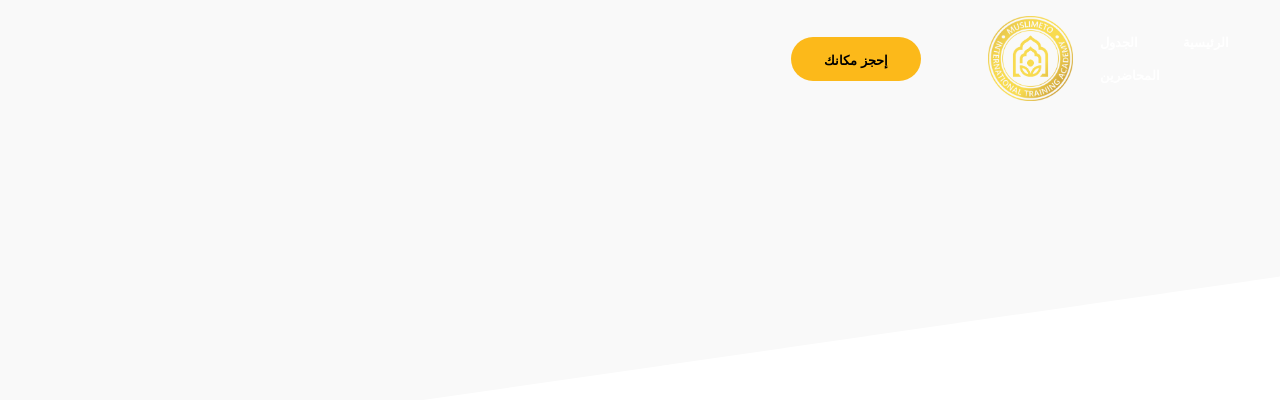

--- FILE ---
content_type: text/html; charset=UTF-8
request_url: https://mita.muslimeto.com/tag/lucky8-fr/
body_size: 24160
content:
<!DOCTYPE html>
<html dir="rtl" lang="ar"  data-menu="leftalign">
<head> <script type="text/javascript">
/* <![CDATA[ */
 var gform;gform||(document.addEventListener("gform_main_scripts_loaded",function(){gform.scriptsLoaded=!0}),document.addEventListener("gform/theme/scripts_loaded",function(){gform.themeScriptsLoaded=!0}),window.addEventListener("DOMContentLoaded",function(){gform.domLoaded=!0}),gform={domLoaded:!1,scriptsLoaded:!1,themeScriptsLoaded:!1,isFormEditor:()=>"function"==typeof InitializeEditor,callIfLoaded:function(o){return!(!gform.domLoaded||!gform.scriptsLoaded||!gform.themeScriptsLoaded&&!gform.isFormEditor()||(gform.isFormEditor()&&console.warn("The use of gform.initializeOnLoaded() is deprecated in the form editor context and will be removed in Gravity Forms 3.1."),o(),0))},initializeOnLoaded:function(o){gform.callIfLoaded(o)||(document.addEventListener("gform_main_scripts_loaded",()=>{gform.scriptsLoaded=!0,gform.callIfLoaded(o)}),document.addEventListener("gform/theme/scripts_loaded",()=>{gform.themeScriptsLoaded=!0,gform.callIfLoaded(o)}),window.addEventListener("DOMContentLoaded",()=>{gform.domLoaded=!0,gform.callIfLoaded(o)}))},hooks:{action:{},filter:{}},addAction:function(o,r,e,t){gform.addHook("action",o,r,e,t)},addFilter:function(o,r,e,t){gform.addHook("filter",o,r,e,t)},doAction:function(o){gform.doHook("action",o,arguments)},applyFilters:function(o){return gform.doHook("filter",o,arguments)},removeAction:function(o,r){gform.removeHook("action",o,r)},removeFilter:function(o,r,e){gform.removeHook("filter",o,r,e)},addHook:function(o,r,e,t,n){null==gform.hooks[o][r]&&(gform.hooks[o][r]=[]);var d=gform.hooks[o][r];null==n&&(n=r+"_"+d.length),gform.hooks[o][r].push({tag:n,callable:e,priority:t=null==t?10:t})},doHook:function(r,o,e){var t;if(e=Array.prototype.slice.call(e,1),null!=gform.hooks[r][o]&&((o=gform.hooks[r][o]).sort(function(o,r){return o.priority-r.priority}),o.forEach(function(o){"function"!=typeof(t=o.callable)&&(t=window[t]),"action"==r?t.apply(null,e):e[0]=t.apply(null,e)})),"filter"==r)return e[0]},removeHook:function(o,r,t,n){var e;null!=gform.hooks[o][r]&&(e=(e=gform.hooks[o][r]).filter(function(o,r,e){return!!(null!=n&&n!=o.tag||null!=t&&t!=o.priority)}),gform.hooks[o][r]=e)}}); 
/* ]]> */
</script>


<link rel="profile" href="http://gmpg.org/xfn/11" />
<link rel="pingback" href="https://mita.muslimeto.com/xmlrpc.php" />

 

<title>lucky8 FR &#8211; MITA</title>
<meta name='robots' content='max-image-preview:large' />
	<style>img:is([sizes="auto" i], [sizes^="auto," i]) { contain-intrinsic-size: 3000px 1500px }</style>
	<link href='https://fonts.gstatic.com' crossorigin rel='preconnect' />
<link rel="alternate" type="application/rss+xml" title="MITA &laquo; الخلاصة" href="https://mita.muslimeto.com/feed/" />
<link rel="alternate" type="application/rss+xml" title="MITA &laquo; خلاصة التعليقات" href="https://mita.muslimeto.com/comments/feed/" />
<meta charset="UTF-8" /><meta name="viewport" content="width=device-width, initial-scale=1, maximum-scale=1" /><meta name="format-detection" content="telephone=no"><link rel="alternate" type="application/rss+xml" title="MITA &laquo; lucky8 FR خلاصة الوسوم" href="https://mita.muslimeto.com/tag/lucky8-fr/feed/" />
<link rel='stylesheet' id='wp-block-library-rtl-css' href='https://mita.muslimeto.com/wp-includes/css/dist/block-library/style-rtl.min.css' type='text/css' media='all' />
<style id='classic-theme-styles-inline-css' type='text/css'>
/*! This file is auto-generated */
.wp-block-button__link{color:#fff;background-color:#32373c;border-radius:9999px;box-shadow:none;text-decoration:none;padding:calc(.667em + 2px) calc(1.333em + 2px);font-size:1.125em}.wp-block-file__button{background:#32373c;color:#fff;text-decoration:none}
</style>
<style id='global-styles-inline-css' type='text/css'>
:root{--wp--preset--aspect-ratio--square: 1;--wp--preset--aspect-ratio--4-3: 4/3;--wp--preset--aspect-ratio--3-4: 3/4;--wp--preset--aspect-ratio--3-2: 3/2;--wp--preset--aspect-ratio--2-3: 2/3;--wp--preset--aspect-ratio--16-9: 16/9;--wp--preset--aspect-ratio--9-16: 9/16;--wp--preset--color--black: #000000;--wp--preset--color--cyan-bluish-gray: #abb8c3;--wp--preset--color--white: #ffffff;--wp--preset--color--pale-pink: #f78da7;--wp--preset--color--vivid-red: #cf2e2e;--wp--preset--color--luminous-vivid-orange: #ff6900;--wp--preset--color--luminous-vivid-amber: #fcb900;--wp--preset--color--light-green-cyan: #7bdcb5;--wp--preset--color--vivid-green-cyan: #00d084;--wp--preset--color--pale-cyan-blue: #8ed1fc;--wp--preset--color--vivid-cyan-blue: #0693e3;--wp--preset--color--vivid-purple: #9b51e0;--wp--preset--gradient--vivid-cyan-blue-to-vivid-purple: linear-gradient(135deg,rgba(6,147,227,1) 0%,rgb(155,81,224) 100%);--wp--preset--gradient--light-green-cyan-to-vivid-green-cyan: linear-gradient(135deg,rgb(122,220,180) 0%,rgb(0,208,130) 100%);--wp--preset--gradient--luminous-vivid-amber-to-luminous-vivid-orange: linear-gradient(135deg,rgba(252,185,0,1) 0%,rgba(255,105,0,1) 100%);--wp--preset--gradient--luminous-vivid-orange-to-vivid-red: linear-gradient(135deg,rgba(255,105,0,1) 0%,rgb(207,46,46) 100%);--wp--preset--gradient--very-light-gray-to-cyan-bluish-gray: linear-gradient(135deg,rgb(238,238,238) 0%,rgb(169,184,195) 100%);--wp--preset--gradient--cool-to-warm-spectrum: linear-gradient(135deg,rgb(74,234,220) 0%,rgb(151,120,209) 20%,rgb(207,42,186) 40%,rgb(238,44,130) 60%,rgb(251,105,98) 80%,rgb(254,248,76) 100%);--wp--preset--gradient--blush-light-purple: linear-gradient(135deg,rgb(255,206,236) 0%,rgb(152,150,240) 100%);--wp--preset--gradient--blush-bordeaux: linear-gradient(135deg,rgb(254,205,165) 0%,rgb(254,45,45) 50%,rgb(107,0,62) 100%);--wp--preset--gradient--luminous-dusk: linear-gradient(135deg,rgb(255,203,112) 0%,rgb(199,81,192) 50%,rgb(65,88,208) 100%);--wp--preset--gradient--pale-ocean: linear-gradient(135deg,rgb(255,245,203) 0%,rgb(182,227,212) 50%,rgb(51,167,181) 100%);--wp--preset--gradient--electric-grass: linear-gradient(135deg,rgb(202,248,128) 0%,rgb(113,206,126) 100%);--wp--preset--gradient--midnight: linear-gradient(135deg,rgb(2,3,129) 0%,rgb(40,116,252) 100%);--wp--preset--font-size--small: 13px;--wp--preset--font-size--medium: 20px;--wp--preset--font-size--large: 36px;--wp--preset--font-size--x-large: 42px;--wp--preset--font-family--inter: "Inter", sans-serif;--wp--preset--font-family--cardo: Cardo;--wp--preset--spacing--20: 0.44rem;--wp--preset--spacing--30: 0.67rem;--wp--preset--spacing--40: 1rem;--wp--preset--spacing--50: 1.5rem;--wp--preset--spacing--60: 2.25rem;--wp--preset--spacing--70: 3.38rem;--wp--preset--spacing--80: 5.06rem;--wp--preset--shadow--natural: 6px 6px 9px rgba(0, 0, 0, 0.2);--wp--preset--shadow--deep: 12px 12px 50px rgba(0, 0, 0, 0.4);--wp--preset--shadow--sharp: 6px 6px 0px rgba(0, 0, 0, 0.2);--wp--preset--shadow--outlined: 6px 6px 0px -3px rgba(255, 255, 255, 1), 6px 6px rgba(0, 0, 0, 1);--wp--preset--shadow--crisp: 6px 6px 0px rgba(0, 0, 0, 1);}:where(.is-layout-flex){gap: 0.5em;}:where(.is-layout-grid){gap: 0.5em;}body .is-layout-flex{display: flex;}.is-layout-flex{flex-wrap: wrap;align-items: center;}.is-layout-flex > :is(*, div){margin: 0;}body .is-layout-grid{display: grid;}.is-layout-grid > :is(*, div){margin: 0;}:where(.wp-block-columns.is-layout-flex){gap: 2em;}:where(.wp-block-columns.is-layout-grid){gap: 2em;}:where(.wp-block-post-template.is-layout-flex){gap: 1.25em;}:where(.wp-block-post-template.is-layout-grid){gap: 1.25em;}.has-black-color{color: var(--wp--preset--color--black) !important;}.has-cyan-bluish-gray-color{color: var(--wp--preset--color--cyan-bluish-gray) !important;}.has-white-color{color: var(--wp--preset--color--white) !important;}.has-pale-pink-color{color: var(--wp--preset--color--pale-pink) !important;}.has-vivid-red-color{color: var(--wp--preset--color--vivid-red) !important;}.has-luminous-vivid-orange-color{color: var(--wp--preset--color--luminous-vivid-orange) !important;}.has-luminous-vivid-amber-color{color: var(--wp--preset--color--luminous-vivid-amber) !important;}.has-light-green-cyan-color{color: var(--wp--preset--color--light-green-cyan) !important;}.has-vivid-green-cyan-color{color: var(--wp--preset--color--vivid-green-cyan) !important;}.has-pale-cyan-blue-color{color: var(--wp--preset--color--pale-cyan-blue) !important;}.has-vivid-cyan-blue-color{color: var(--wp--preset--color--vivid-cyan-blue) !important;}.has-vivid-purple-color{color: var(--wp--preset--color--vivid-purple) !important;}.has-black-background-color{background-color: var(--wp--preset--color--black) !important;}.has-cyan-bluish-gray-background-color{background-color: var(--wp--preset--color--cyan-bluish-gray) !important;}.has-white-background-color{background-color: var(--wp--preset--color--white) !important;}.has-pale-pink-background-color{background-color: var(--wp--preset--color--pale-pink) !important;}.has-vivid-red-background-color{background-color: var(--wp--preset--color--vivid-red) !important;}.has-luminous-vivid-orange-background-color{background-color: var(--wp--preset--color--luminous-vivid-orange) !important;}.has-luminous-vivid-amber-background-color{background-color: var(--wp--preset--color--luminous-vivid-amber) !important;}.has-light-green-cyan-background-color{background-color: var(--wp--preset--color--light-green-cyan) !important;}.has-vivid-green-cyan-background-color{background-color: var(--wp--preset--color--vivid-green-cyan) !important;}.has-pale-cyan-blue-background-color{background-color: var(--wp--preset--color--pale-cyan-blue) !important;}.has-vivid-cyan-blue-background-color{background-color: var(--wp--preset--color--vivid-cyan-blue) !important;}.has-vivid-purple-background-color{background-color: var(--wp--preset--color--vivid-purple) !important;}.has-black-border-color{border-color: var(--wp--preset--color--black) !important;}.has-cyan-bluish-gray-border-color{border-color: var(--wp--preset--color--cyan-bluish-gray) !important;}.has-white-border-color{border-color: var(--wp--preset--color--white) !important;}.has-pale-pink-border-color{border-color: var(--wp--preset--color--pale-pink) !important;}.has-vivid-red-border-color{border-color: var(--wp--preset--color--vivid-red) !important;}.has-luminous-vivid-orange-border-color{border-color: var(--wp--preset--color--luminous-vivid-orange) !important;}.has-luminous-vivid-amber-border-color{border-color: var(--wp--preset--color--luminous-vivid-amber) !important;}.has-light-green-cyan-border-color{border-color: var(--wp--preset--color--light-green-cyan) !important;}.has-vivid-green-cyan-border-color{border-color: var(--wp--preset--color--vivid-green-cyan) !important;}.has-pale-cyan-blue-border-color{border-color: var(--wp--preset--color--pale-cyan-blue) !important;}.has-vivid-cyan-blue-border-color{border-color: var(--wp--preset--color--vivid-cyan-blue) !important;}.has-vivid-purple-border-color{border-color: var(--wp--preset--color--vivid-purple) !important;}.has-vivid-cyan-blue-to-vivid-purple-gradient-background{background: var(--wp--preset--gradient--vivid-cyan-blue-to-vivid-purple) !important;}.has-light-green-cyan-to-vivid-green-cyan-gradient-background{background: var(--wp--preset--gradient--light-green-cyan-to-vivid-green-cyan) !important;}.has-luminous-vivid-amber-to-luminous-vivid-orange-gradient-background{background: var(--wp--preset--gradient--luminous-vivid-amber-to-luminous-vivid-orange) !important;}.has-luminous-vivid-orange-to-vivid-red-gradient-background{background: var(--wp--preset--gradient--luminous-vivid-orange-to-vivid-red) !important;}.has-very-light-gray-to-cyan-bluish-gray-gradient-background{background: var(--wp--preset--gradient--very-light-gray-to-cyan-bluish-gray) !important;}.has-cool-to-warm-spectrum-gradient-background{background: var(--wp--preset--gradient--cool-to-warm-spectrum) !important;}.has-blush-light-purple-gradient-background{background: var(--wp--preset--gradient--blush-light-purple) !important;}.has-blush-bordeaux-gradient-background{background: var(--wp--preset--gradient--blush-bordeaux) !important;}.has-luminous-dusk-gradient-background{background: var(--wp--preset--gradient--luminous-dusk) !important;}.has-pale-ocean-gradient-background{background: var(--wp--preset--gradient--pale-ocean) !important;}.has-electric-grass-gradient-background{background: var(--wp--preset--gradient--electric-grass) !important;}.has-midnight-gradient-background{background: var(--wp--preset--gradient--midnight) !important;}.has-small-font-size{font-size: var(--wp--preset--font-size--small) !important;}.has-medium-font-size{font-size: var(--wp--preset--font-size--medium) !important;}.has-large-font-size{font-size: var(--wp--preset--font-size--large) !important;}.has-x-large-font-size{font-size: var(--wp--preset--font-size--x-large) !important;}
:where(.wp-block-post-template.is-layout-flex){gap: 1.25em;}:where(.wp-block-post-template.is-layout-grid){gap: 1.25em;}
:where(.wp-block-columns.is-layout-flex){gap: 2em;}:where(.wp-block-columns.is-layout-grid){gap: 2em;}
:root :where(.wp-block-pullquote){font-size: 1.5em;line-height: 1.6;}
</style>
<link rel='stylesheet' id='woocommerce-layout-rtl-css' href='https://mita.muslimeto.com/wp-content/plugins/woocommerce/assets/css/woocommerce-layout-rtl.css' type='text/css' media='all' />
<link rel='stylesheet' id='woocommerce-smallscreen-rtl-css' href='https://mita.muslimeto.com/wp-content/plugins/woocommerce/assets/css/woocommerce-smallscreen-rtl.css' type='text/css' media='only screen and (max-width: 768px)' />
<link rel='stylesheet' id='woocommerce-general-rtl-css' href='https://mita.muslimeto.com/wp-content/plugins/woocommerce/assets/css/woocommerce-rtl.css' type='text/css' media='all' />
<style id='woocommerce-inline-inline-css' type='text/css'>
.woocommerce form .form-row .required { visibility: visible; }
</style>
<link rel='stylesheet' id='groundhogg-form-css' href='https://mita.muslimeto.com/wp-content/plugins/groundhogg/assets/css/frontend/form.css' type='text/css' media='all' />
<link rel='stylesheet' id='groundhogg-proof-css' href='https://mita.muslimeto.com/wp-content/plugins/groundhogg-proof/assets/css/proof.css' type='text/css' media='all' />
<link rel='stylesheet' id='grandconference-reset-css-css' href='https://mita.muslimeto.com/wp-content/themes/grandconference/css/reset.css' type='text/css' media='all' />
<link rel='stylesheet' id='grandconference-wordpress-css-css' href='https://mita.muslimeto.com/wp-content/themes/grandconference/css/wordpress.css' type='text/css' media='all' />
<link rel='stylesheet' id='grandconference-animation-css-css' href='https://mita.muslimeto.com/wp-content/themes/grandconference/css/animation.css' type='text/css' media='all' />
<link rel='stylesheet' id='ilightbox-css' href='https://mita.muslimeto.com/wp-content/themes/grandconference/css/ilightbox/ilightbox.css' type='text/css' media='all' />
<link rel='stylesheet' id='grandconference-jqueryui-css' href='https://mita.muslimeto.com/wp-content/themes/grandconference/css/jqueryui/custom.css' type='text/css' media='all' />
<link rel='stylesheet' id='mediaelement-css' href='https://mita.muslimeto.com/wp-includes/js/mediaelement/mediaelementplayer-legacy.min.css' type='text/css' media='all' />
<link rel='stylesheet' id='flexslider-css' href='https://mita.muslimeto.com/wp-content/themes/grandconference/js/flexslider/flexslider.css' type='text/css' media='all' />
<link rel='stylesheet' id='tooltipster-css' href='https://mita.muslimeto.com/wp-content/themes/grandconference/css/tooltipster.css' type='text/css' media='all' />
<link rel='stylesheet' id='odometer-theme-css' href='https://mita.muslimeto.com/wp-content/themes/grandconference/css/odometer-theme-minimal.css' type='text/css' media='all' />
<link rel='stylesheet' id='grandconference-screen-css' href='https://mita.muslimeto.com/wp-content/themes/grandconference/css/screen.css' type='text/css' media='all' />
<link rel='stylesheet' id='grandconference-leftalignmenu-css' href='https://mita.muslimeto.com/wp-content/themes/grandconference/css/menus/leftalignmenu.css' type='text/css' media='all' />
<link rel='stylesheet' id='fontawesome-css' href='https://mita.muslimeto.com/wp-content/themes/grandconference/css/font-awesome.min.css' type='text/css' media='all' />
<link rel='stylesheet' id='themify-icons-css' href='https://mita.muslimeto.com/wp-content/themes/grandconference/css/themify-icons.css' type='text/css' media='all' />
<link rel='stylesheet' id='grandconference-script-custom-css-css' href='https://mita.muslimeto.com/wp-admin/admin-ajax.php?action=grandconference_custom_css' type='text/css' media='all' />
<link rel='stylesheet' id='mita_style-css' href='https://mita.muslimeto.com/wp-content/themes/grandconference/mita.css' type='text/css' media='all' />
<link rel='stylesheet' id='grandconference-script-responsive-css-css' href='https://mita.muslimeto.com/wp-content/themes/grandconference/css/grid.css' type='text/css' media='all' />
<script type="text/javascript" src="https://mita.muslimeto.com/wp-includes/js/jquery/jquery.min.js" id="jquery-core-js"></script>
<script type="text/javascript" src="https://mita.muslimeto.com/wp-includes/js/jquery/jquery-migrate.min.js" id="jquery-migrate-js"></script>
<script type="text/javascript" src="https://mita.muslimeto.com/wp-content/plugins/woocommerce/assets/js/jquery-blockui/jquery.blockUI.min.js" id="jquery-blockui-js" defer="defer" data-wp-strategy="defer"></script>
<script type="text/javascript" id="wc-add-to-cart-js-extra">
/* <![CDATA[ */
var wc_add_to_cart_params = {"ajax_url":"\/wp-admin\/admin-ajax.php","wc_ajax_url":"\/?wc-ajax=%%endpoint%%","i18n_view_cart":"\u0639\u0631\u0636 \u0627\u0644\u0633\u0644\u0629","cart_url":"https:\/\/mita.muslimeto.com\/cart\/","is_cart":"","cart_redirect_after_add":"no"};
/* ]]> */
</script>
<script type="text/javascript" src="https://mita.muslimeto.com/wp-content/plugins/woocommerce/assets/js/frontend/add-to-cart.min.js" id="wc-add-to-cart-js" defer="defer" data-wp-strategy="defer"></script>
<script type="text/javascript" src="https://mita.muslimeto.com/wp-content/plugins/woocommerce/assets/js/js-cookie/js.cookie.min.js" id="js-cookie-js" defer="defer" data-wp-strategy="defer"></script>
<script type="text/javascript" id="woocommerce-js-extra">
/* <![CDATA[ */
var woocommerce_params = {"ajax_url":"\/wp-admin\/admin-ajax.php","wc_ajax_url":"\/?wc-ajax=%%endpoint%%"};
/* ]]> */
</script>
<script type="text/javascript" src="https://mita.muslimeto.com/wp-content/plugins/woocommerce/assets/js/frontend/woocommerce.min.js" id="woocommerce-js" defer="defer" data-wp-strategy="defer"></script>
<script type="text/javascript" id="groundhogg-frontend-js-extra">
/* <![CDATA[ */
var Groundhogg = {"base_url":"https:\/\/mita.muslimeto.com","i18n":{"submitting":"Submitting"},"routes":{"tracking":"https:\/\/mita.muslimeto.com\/wp-json\/gh\/v4\/tracking","forms":"https:\/\/mita.muslimeto.com\/wp-json\/gh\/v4\/forms","ajax":"https:\/\/mita.muslimeto.com\/wp-admin\/admin-ajax.php"},"nonces":{"_wpnonce":"86fed71b4a","_wprest":"86fed71b4a","_ghnonce":"29b86a9289"},"cookies":{"tracking":"groundhogg-tracking","lead_source":"groundhogg-lead-source","form_impressions":"groundhogg-form-impressions","page_visits":"groundhogg-page-visits"},"reCAPTCHA":{"site_key":""},"settings":{"consent_cookie_name":"viewed_cookie_policy","consent_cookie_value":"yes"},"unnecessary_cookies_disabled":"","has_accepted_cookies":"1","ajaxurl":"https:\/\/mita.muslimeto.com\/wp-admin\/admin-ajax.php","_wpnonce":"86fed71b4a","_ghnonce":"29b86a9289"};
/* ]]> */
</script>
<script type="text/javascript" src="https://mita.muslimeto.com/wp-content/plugins/groundhogg/assets/js/frontend/frontend.min.js" id="groundhogg-frontend-js"></script>
<script type="text/javascript" id="groundhogg-proof-js-extra">
/* <![CDATA[ */
var GroundhoggProof = {"route":"https:\/\/mita.muslimeto.com\/wp-json\/gh\/v4\/proof\/messages","regexRules":[]};
/* ]]> */
</script>
<script type="text/javascript" src="https://mita.muslimeto.com/wp-content/plugins/groundhogg-proof/assets/js/proof.min.js" id="groundhogg-proof-js"></script>
<script type="text/javascript" src="https://mita.muslimeto.com/wp-content/themes/grandconference/script.js" id="mita_script-js"></script>
<link rel="https://api.w.org/" href="https://mita.muslimeto.com/wp-json/" /><link rel="alternate" title="JSON" type="application/json" href="https://mita.muslimeto.com/wp-json/wp/v2/tags/195" /><link rel="EditURI" type="application/rsd+xml" title="RSD" href="https://mita.muslimeto.com/xmlrpc.php?rsd" />
<meta name="generator" content="WordPress 6.7.4" />
<meta name="generator" content="WooCommerce 9.5.1" />
	<noscript><style>.woocommerce-product-gallery{ opacity: 1 !important; }</style></noscript>
	<meta name="generator" content="Elementor 3.26.3; features: additional_custom_breakpoints; settings: css_print_method-external, google_font-enabled, font_display-swap">
			<script  type="text/javascript">
				!function(f,b,e,v,n,t,s){if(f.fbq)return;n=f.fbq=function(){n.callMethod?
					n.callMethod.apply(n,arguments):n.queue.push(arguments)};if(!f._fbq)f._fbq=n;
					n.push=n;n.loaded=!0;n.version='2.0';n.queue=[];t=b.createElement(e);t.async=!0;
					t.src=v;s=b.getElementsByTagName(e)[0];s.parentNode.insertBefore(t,s)}(window,
					document,'script','https://connect.facebook.net/en_US/fbevents.js');
			</script>
			<!-- WooCommerce Facebook Integration Begin -->
			<script  type="text/javascript">

				fbq('init', '7645667165496379', {}, {
    "agent": "woocommerce-9.5.1-3.3.1"
});

				fbq( 'track', 'PageView', {
    "source": "woocommerce",
    "version": "9.5.1",
    "pluginVersion": "3.3.1"
} );

				document.addEventListener( 'DOMContentLoaded', function() {
					// Insert placeholder for events injected when a product is added to the cart through AJAX.
					document.body.insertAdjacentHTML( 'beforeend', '<div class=\"wc-facebook-pixel-event-placeholder\"></div>' );
				}, false );

			</script>
			<!-- WooCommerce Facebook Integration End -->
						<style>
				.e-con.e-parent:nth-of-type(n+4):not(.e-lazyloaded):not(.e-no-lazyload),
				.e-con.e-parent:nth-of-type(n+4):not(.e-lazyloaded):not(.e-no-lazyload) * {
					background-image: none !important;
				}
				@media screen and (max-height: 1024px) {
					.e-con.e-parent:nth-of-type(n+3):not(.e-lazyloaded):not(.e-no-lazyload),
					.e-con.e-parent:nth-of-type(n+3):not(.e-lazyloaded):not(.e-no-lazyload) * {
						background-image: none !important;
					}
				}
				@media screen and (max-height: 640px) {
					.e-con.e-parent:nth-of-type(n+2):not(.e-lazyloaded):not(.e-no-lazyload),
					.e-con.e-parent:nth-of-type(n+2):not(.e-lazyloaded):not(.e-no-lazyload) * {
						background-image: none !important;
					}
				}
			</style>
			<style class='wp-fonts-local' type='text/css'>
@font-face{font-family:Inter;font-style:normal;font-weight:300 900;font-display:fallback;src:url('https://mita.muslimeto.com/wp-content/plugins/woocommerce/assets/fonts/Inter-VariableFont_slnt,wght.woff2') format('woff2');font-stretch:normal;}
@font-face{font-family:Cardo;font-style:normal;font-weight:400;font-display:fallback;src:url('https://mita.muslimeto.com/wp-content/plugins/woocommerce/assets/fonts/cardo_normal_400.woff2') format('woff2');}
</style>
<link rel="icon" href="https://mita.muslimeto.com/wp-content/uploads/2022/02/cropped-Mita_Logo_V.3-26-32x32.png" sizes="32x32" />
<link rel="icon" href="https://mita.muslimeto.com/wp-content/uploads/2022/02/cropped-Mita_Logo_V.3-26-192x192.png" sizes="192x192" />
<link rel="apple-touch-icon" href="https://mita.muslimeto.com/wp-content/uploads/2022/02/cropped-Mita_Logo_V.3-26-180x180.png" />
<meta name="msapplication-TileImage" content="https://mita.muslimeto.com/wp-content/uploads/2022/02/cropped-Mita_Logo_V.3-26-270x270.png" />
<style id="kirki-inline-styles">body, input[type=text], input[type=password], input[type=email], input[type=url], input[type=date], input[type=tel], input.wpcf7-text, .woocommerce table.cart td.actions .coupon .input-text, .woocommerce-page table.cart td.actions .coupon .input-text, .woocommerce #content table.cart td.actions .coupon .input-text, .woocommerce-page #content table.cart td.actions .coupon .input-text, select, textarea{font-family:Work Sans;font-size:15px;font-weight:400;line-height:1.7;text-transform:none;}body, input[type=text], input[type=password], input[type=email], input[type=url], input[type=date], input[type=tel], input.wpcf7-text, .woocommerce table.cart td.actions .coupon .input-text, .woocommerce-page table.cart td.actions .coupon .input-text, .woocommerce #content table.cart td.actions .coupon .input-text, .woocommerce-page #content table.cart td.actions .coupon .input-text, select, input[type=submit], input[type=button], a.button, .button{font-size:15px;font-weight:400;}h1, h2, h3, h4, h5, h6, h7, .post_quote_title, label, strong[itemprop="author"], #page_content_wrapper .posts.blog li a, .page_content_wrapper .posts.blog li a, .readmore, .post_detail.single_post, .page_tagline, #gallery_caption .tg_caption .tg_desc, #filter_selected, #autocomplete li strong, blockquote, .sidebar_widget li.widget_products, #copyright, #footer_menu li a, #footer ul.sidebar_widget li ul.posts.blog li a, .woocommerce-page table.cart th, table.shop_table thead tr th, .woocommerce-page div.product .woocommerce-tabs ul.tabs li a, .woocommerce ul.products li.product .price{font-family:Poppins;}h1, h2, h3, h4, h5, h6, h7, .post_quote_title, label, strong[itemprop="author"], #page_content_wrapper .posts.blog li a, .page_content_wrapper .posts.blog li a, .readmore, .page_tagline, #gallery_caption .tg_caption .tg_desc, #filter_selected, #autocomplete li strong, blockquote, .sidebar_widget li.widget_products, #copyright, #footer_menu li a, #footer ul.sidebar_widget li ul.posts.blog li a, .woocommerce-page table.cart th, table.shop_table thead tr th, .woocommerce-page div.product .woocommerce-tabs ul.tabs li a, .woocommerce ul.products li.product .price{font-family:Poppins;font-weight:700;letter-spacing:0px;line-height:1.5;text-transform:none;}h1, h2, h3, h4, h5, h6, h7, #autocomplete li strong{font-weight:700;letter-spacing:0px;}h1{font-size:34px;}h2{font-size:28px;}h3{font-size:24px;}h4{font-size:20px;}h5{font-size:18px;}h6{font-size:16px;}#page_caption h1, .ppb_title, .post_caption h1, .ppb_speaker_grid .speaker_info_wrapper h3, .ppb_speaker_grid .speaker_info_wrapper h4, .ppb_speaker_classic .speaker_info_wrapper h3, .ppb_speaker_classic .speaker_info_wrapper h4{font-size:20px;color:#FF2D55;}body, #wrapper, #page_content_wrapper.fixed, #gallery_lightbox h2, .slider_wrapper .gallery_image_caption h2, #body_loading_screen, h3#reply-title span, .overlay_gallery_wrapper, .pricing_wrapper_border, .pagination a, .pagination span, #captcha-wrap .text-box input, .flex-direction-nav a, .blog_promo_title h6, #supersized li, #gallery_caption .tg_caption, #horizontal_gallery_wrapper .image_caption, .scheduleday_wrapper li .expandable, .scheduleday_wrapper li .session_content_wrapper{background-color:#ffffff;}body, .pagination a, #gallery_lightbox h2, .slider_wrapper .gallery_image_caption h2, .post_info a, #page_content_wrapper.split #copyright, .page_content_wrapper.split #copyright, .ui-state-default a, .ui-state-default a:link, .ui-state-default a:visited, .readmore, .woocommerce-MyAccount-navigation ul a{color:#222222;}::selection{background-color:#222222;}::-webkit-input-placeholder{color:#222222;}::-moz-placeholder{color:#222222;}:-ms-input-placeholder{color:#222222;}a, .skin_color{color:#FF2D55;}.flex-control-paging li a.flex-active{background-color:#FF2D55;border-color:#FF2D55;}a:hover, a:active, .post_info_comment a i,{color:#FF2D55;}.post_excerpt.post_tag a:hover, input[type=button]:hover, input[type=submit]:hover, a.button:hover, .button:hover, .button.submit, a.button.white:hover, .button.white:hover, a.button.white:active, .button.white:active{background:#FF2D55;border-color:#FF2D55;}h1, h2, h3, h4, h5, h6, h7, pre, code, tt, blockquote, .post_header h5 a, .post_header h3 a, .post_header.grid h6 a, .post_header.fullwidth h4 a, .post_header h5 a, blockquote, .site_loading_logo_item i, .ppb_subtitle, .woocommerce .woocommerce-ordering select, .woocommerce #page_content_wrapper a.button, .woocommerce.columns-4 ul.products li.product a.add_to_cart_button, .woocommerce.columns-4 ul.products li.product a.add_to_cart_button:hover, .ui-accordion .ui-accordion-header a, .tabs .ui-state-active a, body.woocommerce div.product .woocommerce-tabs ul.tabs li.active a, body.woocommerce-page div.product .woocommerce-tabs ul.tabs li.active a, body.woocommerce #content div.product .woocommerce-tabs ul.tabs li.active a, body.woocommerce-page #content div.product .woocommerce-tabs ul.tabs li.active a, .woocommerce div.product .woocommerce-tabs ul.tabs li a, .post_header h5 a, .post_header h6 a, .flex-direction-nav a:before, .social_share_button_wrapper .social_post_view .view_number, .social_share_button_wrapper .social_post_share_count .share_number, .portfolio_post_previous a, .portfolio_post_next a, #filter_selected, #autocomplete li strong, .post_detail.single_post a, .post_detail.single_post a:hover,.post_detail.single_post a:active, .ticket_wrapper li.price_row, .themelink{color:#000000;}body.page.page-template-gallery-archive-split-screen-php #fp-nav li .active span, body.tax-gallerycat #fp-nav li .active span, body.page.page-template-portfolio-fullscreen-split-screen-php #fp-nav li .active span, body.page.tax-portfolioset #fp-nav li .active span, body.page.page-template-gallery-archive-split-screen-php #fp-nav ul li a span, body.tax-gallerycat #fp-nav ul li a span, body.page.page-template-portfolio-fullscreen-split-screen-php #fp-nav ul li a span, body.page.tax-portfolioset #fp-nav ul li a span{background-color:#000000;}#social_share_wrapper, hr, #social_share_wrapper, .post.type-post, #page_content_wrapper .sidebar .content .sidebar_widget li h2.widgettitle, h2.widgettitle, h5.widgettitle, .comment .right, .widget_tag_cloud div a, .meta-tags a, .tag_cloud a, #footer, #post_more_wrapper, .woocommerce ul.products li.product, .woocommerce-page ul.products li.product, .woocommerce ul.products li.product .price, .woocommerce-page ul.products li.product .price, #page_content_wrapper .inner .sidebar_content, #page_content_wrapper .inner .sidebar_content.left_sidebar, .ajax_close, .ajax_next, .ajax_prev, .portfolio_next, .portfolio_prev, .portfolio_next_prev_wrapper.video .portfolio_prev, .portfolio_next_prev_wrapper.video .portfolio_next, .separated, .blog_next_prev_wrapper, #post_more_wrapper h5, #ajax_portfolio_wrapper.hidding, #ajax_portfolio_wrapper.visible, .tabs.vertical .ui-tabs-panel, .ui-tabs.vertical.right .ui-tabs-nav li, .woocommerce div.product .woocommerce-tabs ul.tabs li, .woocommerce #content div.product .woocommerce-tabs ul.tabs li, .woocommerce-page div.product .woocommerce-tabs ul.tabs li, .woocommerce-page #content div.product .woocommerce-tabs ul.tabs li, .woocommerce div.product .woocommerce-tabs .panel, .woocommerce-page div.product .woocommerce-tabs .panel, .woocommerce #content div.product .woocommerce-tabs .panel, .woocommerce-page #content div.product .woocommerce-tabs .panel, .woocommerce table.shop_table, .woocommerce-page table.shop_table, table tr td, .woocommerce .cart-collaterals .cart_totals, .woocommerce-page .cart-collaterals .cart_totals, .woocommerce .cart-collaterals .shipping_calculator, .woocommerce-page .cart-collaterals .shipping_calculator, .woocommerce .cart-collaterals .cart_totals tr td, .woocommerce .cart-collaterals .cart_totals tr th, .woocommerce-page .cart-collaterals .cart_totals tr td, .woocommerce-page .cart-collaterals .cart_totals tr th, table tr th, .woocommerce #payment, .woocommerce-page #payment, .woocommerce #payment ul.payment_methods li, .woocommerce-page #payment ul.payment_methods li, .woocommerce #payment div.form-row, .woocommerce-page #payment div.form-row, .ui-tabs li:first-child, .ui-tabs .ui-tabs-nav li, .ui-tabs.vertical .ui-tabs-nav li, .ui-tabs.vertical.right .ui-tabs-nav li.ui-state-active, .ui-tabs.vertical .ui-tabs-nav li:last-child, #page_content_wrapper .inner .sidebar_wrapper ul.sidebar_widget li.widget_nav_menu ul.menu li.current-menu-item a, .page_content_wrapper .inner .sidebar_wrapper ul.sidebar_widget li.widget_nav_menu ul.menu li.current-menu-item a, .pricing_wrapper, .pricing_wrapper li, .ui-accordion .ui-accordion-header, .ui-accordion .ui-accordion-content, #page_content_wrapper .sidebar .content .sidebar_widget li h2.widgettitle:before, h2.widgettitle:before, #autocomplete, .ppb_blog_minimal .one_third_bg, #page_content_wrapper .sidebar .content .sidebar_widget li h2.widgettitle, h2.widgettitle, h5.event_title, .tabs .ui-tabs-panel, .ui-tabs .ui-tabs-nav li, .ui-tabs li:first-child, .ui-tabs.vertical .ui-tabs-nav li:last-child, .woocommerce .woocommerce-ordering select, .woocommerce div.product .woocommerce-tabs ul.tabs li.active, .woocommerce-page div.product .woocommerce-tabs ul.tabs li.active, .woocommerce #content div.product .woocommerce-tabs ul.tabs li.active, .woocommerce-page #content div.product .woocommerce-tabs ul.tabs li.active, .woocommerce-page table.cart th, table.shop_table thead tr th, hr.title_break, .overlay_gallery_border, #page_content_wrapper.split #copyright, .page_content_wrapper.split #copyright, .post.type-post, .events.type-events, h5.event_title, .post_header h5.event_title, .client_archive_wrapper, #page_content_wrapper .sidebar .content .sidebar_widget li.widget, .page_content_wrapper .sidebar .content .sidebar_widget li.widget, hr.title_break.bold, blockquote, .social_share_button_wrapper, .social_share_button_wrapper, body:not(.single) .post_wrapper, .themeborder, .scheduleday_wrapper li{border-color:#dce0e0;}.scheduleday_wrapper li.scheduleday_title, .scheduleday_wrapper.tab{background:#007bff;}.scheduleday_wrapper.tab li.scheduleday_title.active{background:#FF2D55;}input[type=text], input[type=password], input[type=email], input[type=url], input[type=tel], input[type=date], textarea, select{font-family:Poppins;font-size:15px;font-weight:500;line-height:1.6;text-transform:none;background-color:#ffffff;color:#555555;border-color:#dce0e0;}input[type=text], input[type=password], input[type=email], input[type=url], input[type=tel], input[type=date], textarea, .widget_search form, select, .woocommerce div.product form.cart .variations select{-webkit-border-radius:5px;-moz-border-radius:5px;border-radius:5px;}input[type=text]:focus, input[type=password]:focus, input[type=email]:focus, input[type=url]:focus, input[type=date]:focus, textarea:focus{border-color:#999999;}input[type=submit], input[type=button], a.button, .button, .woocommerce .page_slider a.button, a.button.fullwidth, .woocommerce-page div.product form.cart .button, .woocommerce #respond input#submit.alt, .woocommerce a.button.alt, .woocommerce button.button.alt, .woocommerce input.button.alt{font-family:Poppins;font-size:15px;font-weight:500;letter-spacing:0px;line-height:1.6;text-transform:none;-webkit-border-radius:25px;-moz-border-radius:25px;border-radius:25px;}input[type=submit], input[type=button], a.button, .button, .pagination span, .pagination a:hover, .woocommerce .footer_bar .button, .woocommerce .footer_bar .button:hover, .woocommerce-page div.product form.cart .button, .woocommerce #respond input#submit.alt, .woocommerce a.button.alt, .woocommerce button.button.alt, .woocommerce input.button.alt, .post_type_icon, .filter li a:hover, .filter li a.active, #portfolio_wall_filters li a.active, #portfolio_wall_filters li a:hover, .comment_box, .one_half.gallery2 .portfolio_type_wrapper, .one_third.gallery3 .portfolio_type_wrapper, .one_fourth.gallery4 .portfolio_type_wrapper, .one_fifth.gallery5 .portfolio_type_wrapper, .portfolio_type_wrapper, .post_share_text, #close_share, .widget_tag_cloud div a:hover, .ui-accordion .ui-accordion-header .ui-icon, .mobile_menu_wrapper #mobile_menu_close.button, .clock_bg, .session_filters li a.active, .session_filters li a:hover, #toTop, .mobile_menu_wrapper #close_mobile_menu{background-color:#FF2D55;}.pagination span, .pagination a:hover, .button.ghost, .button.ghost:hover, .button.ghost:active, blockquote:after, .woocommerce-MyAccount-navigation ul li.is-active{border-color:#FF2D55;}.comment_box:before, .comment_box:after{border-top-color:#FF2D55;}.button.ghost, .button.ghost:hover, .button.ghost:active, .infinite_load_more, blockquote:before, .woocommerce-MyAccount-navigation ul li.is-active a{color:#FF2D55;}input[type=submit], input[type=button], a.button, .button, .pagination a:hover, .woocommerce .footer_bar .button , .woocommerce .footer_bar .button:hover, .woocommerce-page div.product form.cart .button, .woocommerce #respond input#submit.alt, .woocommerce a.button.alt, .woocommerce button.button.alt, .woocommerce input.button.alt, .post_type_icon, .filter li a:hover, .filter li a.active, #portfolio_wall_filters li a.active, #portfolio_wall_filters li a:hover, .comment_box, .one_half.gallery2 .portfolio_type_wrapper, .one_third.gallery3 .portfolio_type_wrapper, .one_fourth.gallery4 .portfolio_type_wrapper, .one_fifth.gallery5 .portfolio_type_wrapper, .portfolio_type_wrapper, .post_share_text, #close_share, .widget_tag_cloud div a:hover, .ui-accordion .ui-accordion-header .ui-icon, .mobile_menu_wrapper #mobile_menu_close.button, #toTop{color:#ffffff;}input[type=submit], input[type=button], a.button, .button, .pagination a:hover, .woocommerce .footer_bar .button , .woocommerce .footer_bar .button:hover, .woocommerce-page div.product form.cart .button, .woocommerce #respond input#submit.alt, .woocommerce a.button.alt, .woocommerce button.button.alt, .woocommerce input.button.alt, .infinite_load_more, .post_share_text, #close_share, .widget_tag_cloud div a:hover, .mobile_menu_wrapper #close_mobile_menu, .mobile_menu_wrapper #mobile_menu_close.button{border-color:#FF2D55;}.frame_top, .frame_bottom, .frame_left, .frame_right{background:#FF2D55;}body.tg_boxed{background-color:#f0f0f0;}#menu_wrapper .nav ul li a, #menu_wrapper div .nav li > a{font-family:Poppins;letter-spacing:0px;text-transform:none;font-size:13px;font-weight:500;line-height:1.6;}#menu_wrapper .nav ul li a, #menu_wrapper div .nav li > a, .header_cart_wrapper i{font-size:13px;}#menu_wrapper .nav ul li a, #menu_wrapper div .nav li > a, #get_ticket.button.ghost{font-weight:500;}#menu_wrapper .nav ul li a, #menu_wrapper div .nav li > a, html[data-menu=centeralogo] #logo_right_button{padding-top:26px;padding-bottom:26px;}.top_bar{background-color:#ffffff;}#menu_wrapper .nav ul li a, #menu_wrapper div .nav li > a, #mobile_nav_icon, #logo_wrapper .social_wrapper ul li a{color:#000000;}#mobile_nav_icon{border-color:#000000;}#menu_wrapper .nav ul li a.hover, #menu_wrapper .nav ul li a:hover, #menu_wrapper div .nav li a.hover, #menu_wrapper div .nav li a:hover, .header_cart_wrapper a:hover, #page_share:hover, #logo_wrapper .social_wrapper ul li a:hover{color:#FF2D55;}#menu_wrapper div .nav > li.current-menu-item > a, #menu_wrapper div .nav > li.current-menu-parent > a, #menu_wrapper div .nav > li.current-menu-ancestor > a, #menu_wrapper div .nav li ul li.current-menu-item a, #menu_wrapper div .nav li.current-menu-parent ul li.current-menu-item a, #logo_wrapper .social_wrapper ul li a:active{color:#FF2D55;}.top_bar, #page_caption, #nav_wrapper{border-color:#ffffff;}#menu_wrapper .nav ul li ul li a, #menu_wrapper div .nav li ul li a, #menu_wrapper div .nav li.current-menu-parent ul li a{font-size:13px;font-weight:500;letter-spacing:0px;text-transform:none;font-family:Poppins;}#menu_wrapper .nav ul li ul li a, #menu_wrapper div .nav li ul li a, #menu_wrapper div .nav li.current-menu-parent ul li a, #menu_wrapper div .nav li.current-menu-parent ul li.current-menu-item a, #menu_wrapper .nav ul li.megamenu ul li ul li a, #menu_wrapper div .nav li.megamenu ul li ul li a{color:#000000;}#menu_wrapper .nav ul li ul li a:hover, #menu_wrapper div .nav li ul li a:hover, #menu_wrapper div .nav li.current-menu-parent ul li a:hover, #menu_wrapper .nav ul li.megamenu ul li ul li a:hover, #menu_wrapper div .nav li.megamenu ul li ul li a:hover, #menu_wrapper .nav ul li.megamenu ul li ul li a:active, #menu_wrapper div .nav li.megamenu ul li ul li a:active, #menu_wrapper div .nav li.current-menu-parent ul li.current-menu-item a:hover{color:#FF2D55;}#menu_wrapper .nav ul li ul li a:hover, #menu_wrapper div .nav li ul li a:hover, #menu_wrapper div .nav li.current-menu-parent ul li a:hover, #menu_wrapper .nav ul li.megamenu ul li ul li a:hover, #menu_wrapper div .nav li.megamenu ul li ul li a:hover, #menu_wrapper .nav ul li.megamenu ul li ul li a:active, #menu_wrapper div .nav li.megamenu ul li ul li a:active{background:#ffffff;}#menu_wrapper .nav ul li ul, #menu_wrapper div .nav li ul{background:#ffffff;border-color:#dce0e0;}#menu_wrapper div .nav li.megamenu ul li > a, #menu_wrapper div .nav li.megamenu ul li > a:hover, #menu_wrapper div .nav li.megamenu ul li > a:active, #menu_wrapper div .nav li.megamenu ul li.current-menu-item > a{color:#000000;}#menu_wrapper div .nav li.megamenu ul li{border-color:#dce0e0;}.above_top_bar{background:#000000;}#top_menu li a, .top_contact_info, .top_contact_info i, .top_contact_info a, .top_contact_info a:hover, .top_contact_info a:active{color:#ffffff;}.mobile_menu_wrapper{width:360px;background-color:#ffffff;}.mobile_main_nav li a, #sub_menu li a{font-family:Poppins;font-size:24px;line-height:2;font-weight:700;text-transform:none;letter-spacing:0px;}.mobile_menu_wrapper, .mobile_menu_wrapper h2.widgettitle, .mobile_menu_wrapper .sidebar_widget{text-align:left;}.mobile_main_nav li a, #sub_menu li a, .mobile_menu_wrapper .sidebar_wrapper a, .mobile_menu_wrapper .sidebar_wrapper, #close_mobile_menu i, .mobile_menu_wrapper .social_wrapper ul li a, html[data-menu=hammenufull] #copyright{color:#000000;}.mobile_main_nav li a:hover, .mobile_main_nav li a:active, #sub_menu li a:hover, #sub_menu li a:active, .mobile_menu_wrapper .sidebar_wrapper h2.widgettitle, .mobile_menu_wrapper .social_wrapper ul li a:hover{color:#FF2D55;}.mobile_menu_wrapper #searchform input[type=text]{background:#ffffff;}.mobile_menu_wrapper #searchform input[type=text], .mobile_menu_wrapper #searchform button i{color:#222222;}.mobile_menu_wrapper #searchform ::-webkit-input-placeholder{color:#222222;}.mobile_menu_wrapper #searchform ::-moz-placeholder{color:#222222;}.mobile_menu_wrapper #searchform :-ms-input-placeholder{color:#222222;}#page_caption.hasbg{height:550px;}#page_caption{background-color:#f9f9f9;padding-top:80px;padding-bottom:80px;}#page_caption h1, .ppb_title{font-size:70px;}#page_caption h1, .ppb_title, .post_caption h1{font-weight:700;text-transform:uppercase;letter-spacing:0px;}#page_caption h1, .post_caption h1{line-height:1;font-family:Poppins;font-size:70px;font-weight:700;letter-spacing:0px;text-transform:none;}#page_caption h1, .ppb_title, .post_caption h1, .page_tagline{text-align:left;}h2.ppb_title{font-size:36px;text-transform:none;font-family:Poppins;font-weight:700;letter-spacing:0px;line-height:1.2;}.ppb_title{line-height:1.2em;}.page_tagline, .thumb_content span, .portfolio_desc .portfolio_excerpt, .testimonial_customer_position, .testimonial_customer_company, .post_detail.single_post, #gallery_caption .tg_caption .tg_desc{color:#000000;}.page_tagline, .post_detail, .thumb_content span, .portfolio_desc .portfolio_excerpt, .testimonial_customer_position, .testimonial_customer_company{font-size:15px;}.page_tagline{font-weight:500;}.portfolio_desc .portfolio_excerpt, .testimonial_customer_position, .testimonial_customer_company{letter-spacing:0px;}.page_tagline, .post_header .post_detail, .recent_post_detail, .post_detail, .thumb_content span, .portfolio_desc .portfolio_excerpt, .testimonial_customer_position, .testimonial_customer_company{text-transform:none;font-family:Work Sans;font-size:15px;font-weight:400;letter-spacing:0px;line-height:1.7;}#page_content_wrapper .sidebar .content .sidebar_widget li h2.widgettitle, h2.widgettitle, h5.widgettitle{font-family:Poppins;font-size:18px;font-weight:700;letter-spacing:0px;text-transform:none;line-height:1.7;border-width:1px;color:#000000;}#page_content_wrapper .inner .sidebar_wrapper .sidebar .content, .page_content_wrapper .inner .sidebar_wrapper .sidebar .content{color:#555555;}#page_content_wrapper .inner .sidebar_wrapper:not(.session-content) a:not(.button), .page_content_wrapper .inner .sidebar_wrapper:not(.session-content) a:not(.button){color:#222222;}#page_content_wrapper .inner .sidebar_wrapper:not(.session-content) a:hover:not(.button), #page_content_wrapper .inner .sidebar_wrapper:not(.session-content) a:active:not(.button), .page_content_wrapper .inner .sidebar_wrapper:not(.session-content) a:hover:not(.button), .page_content_wrapper .inner .sidebar_wrapper:not(.session-content) a:active:not(.button){color:#FF2D55;}.footer_bar, #footer{background-color:#000000;}#footer, #copyright, #footer_menu li a, #footer_menu li a:hover, #footer_menu li a:active{color:#cccccc;}#copyright a, #copyright a:active, #footer a:not(.button, .elementor-button), #footer a:active, #footer .sidebar_widget li h2.widgettitle{color:#ffffff;}#copyright a:hover, #footer a:not(.button):hover, .social_wrapper ul li a:hover{color:#FF2D55;}.footer_bar_wrapper, .footer_bar{border-color:#222222;}.footer_bar_wrapper .social_wrapper ul li a{color:#ffffff;}body.single-post .post_content_wrapper h1{font-family:Poppins;font-size:34px;font-weight:700;line-height:1.3;text-transform:none;}body.single .post_detail.single_post{font-family:Poppins;font-size:12px;font-weight:600;letter-spacing:2px;line-height:1.5;text-transform:none;}.woocommerce ul.products li.product .price ins, .woocommerce-page ul.products li.product .price ins, .woocommerce ul.products li.product .price, .woocommerce-page ul.products li.product .price, p.price ins span.amount, .woocommerce #content div.product p.price, .woocommerce #content div.product span.price, .woocommerce div.product p.price, .woocommerce div.product span.price, .woocommerce-page #content div.product p.price, .woocommerce-page #content div.product span.price, .woocommerce-page div.product p.price, .woocommerce-page div.product span.price{color:#FF2D55;}/* vietnamese */
@font-face {
  font-family: 'Work Sans';
  font-style: normal;
  font-weight: 400;
  font-display: swap;
  src: url(https://mita.muslimeto.com/wp-content/fonts/work-sans/font) format('woff');
  unicode-range: U+0102-0103, U+0110-0111, U+0128-0129, U+0168-0169, U+01A0-01A1, U+01AF-01B0, U+0300-0301, U+0303-0304, U+0308-0309, U+0323, U+0329, U+1EA0-1EF9, U+20AB;
}
/* latin-ext */
@font-face {
  font-family: 'Work Sans';
  font-style: normal;
  font-weight: 400;
  font-display: swap;
  src: url(https://mita.muslimeto.com/wp-content/fonts/work-sans/font) format('woff');
  unicode-range: U+0100-02BA, U+02BD-02C5, U+02C7-02CC, U+02CE-02D7, U+02DD-02FF, U+0304, U+0308, U+0329, U+1D00-1DBF, U+1E00-1E9F, U+1EF2-1EFF, U+2020, U+20A0-20AB, U+20AD-20C0, U+2113, U+2C60-2C7F, U+A720-A7FF;
}
/* latin */
@font-face {
  font-family: 'Work Sans';
  font-style: normal;
  font-weight: 400;
  font-display: swap;
  src: url(https://mita.muslimeto.com/wp-content/fonts/work-sans/font) format('woff');
  unicode-range: U+0000-00FF, U+0131, U+0152-0153, U+02BB-02BC, U+02C6, U+02DA, U+02DC, U+0304, U+0308, U+0329, U+2000-206F, U+20AC, U+2122, U+2191, U+2193, U+2212, U+2215, U+FEFF, U+FFFD;
}/* devanagari */
@font-face {
  font-family: 'Poppins';
  font-style: normal;
  font-weight: 500;
  font-display: swap;
  src: url(https://mita.muslimeto.com/wp-content/fonts/poppins/font) format('woff');
  unicode-range: U+0900-097F, U+1CD0-1CF9, U+200C-200D, U+20A8, U+20B9, U+20F0, U+25CC, U+A830-A839, U+A8E0-A8FF, U+11B00-11B09;
}
/* latin-ext */
@font-face {
  font-family: 'Poppins';
  font-style: normal;
  font-weight: 500;
  font-display: swap;
  src: url(https://mita.muslimeto.com/wp-content/fonts/poppins/font) format('woff');
  unicode-range: U+0100-02BA, U+02BD-02C5, U+02C7-02CC, U+02CE-02D7, U+02DD-02FF, U+0304, U+0308, U+0329, U+1D00-1DBF, U+1E00-1E9F, U+1EF2-1EFF, U+2020, U+20A0-20AB, U+20AD-20C0, U+2113, U+2C60-2C7F, U+A720-A7FF;
}
/* latin */
@font-face {
  font-family: 'Poppins';
  font-style: normal;
  font-weight: 500;
  font-display: swap;
  src: url(https://mita.muslimeto.com/wp-content/fonts/poppins/font) format('woff');
  unicode-range: U+0000-00FF, U+0131, U+0152-0153, U+02BB-02BC, U+02C6, U+02DA, U+02DC, U+0304, U+0308, U+0329, U+2000-206F, U+20AC, U+2122, U+2191, U+2193, U+2212, U+2215, U+FEFF, U+FFFD;
}
/* devanagari */
@font-face {
  font-family: 'Poppins';
  font-style: normal;
  font-weight: 600;
  font-display: swap;
  src: url(https://mita.muslimeto.com/wp-content/fonts/poppins/font) format('woff');
  unicode-range: U+0900-097F, U+1CD0-1CF9, U+200C-200D, U+20A8, U+20B9, U+20F0, U+25CC, U+A830-A839, U+A8E0-A8FF, U+11B00-11B09;
}
/* latin-ext */
@font-face {
  font-family: 'Poppins';
  font-style: normal;
  font-weight: 600;
  font-display: swap;
  src: url(https://mita.muslimeto.com/wp-content/fonts/poppins/font) format('woff');
  unicode-range: U+0100-02BA, U+02BD-02C5, U+02C7-02CC, U+02CE-02D7, U+02DD-02FF, U+0304, U+0308, U+0329, U+1D00-1DBF, U+1E00-1E9F, U+1EF2-1EFF, U+2020, U+20A0-20AB, U+20AD-20C0, U+2113, U+2C60-2C7F, U+A720-A7FF;
}
/* latin */
@font-face {
  font-family: 'Poppins';
  font-style: normal;
  font-weight: 600;
  font-display: swap;
  src: url(https://mita.muslimeto.com/wp-content/fonts/poppins/font) format('woff');
  unicode-range: U+0000-00FF, U+0131, U+0152-0153, U+02BB-02BC, U+02C6, U+02DA, U+02DC, U+0304, U+0308, U+0329, U+2000-206F, U+20AC, U+2122, U+2191, U+2193, U+2212, U+2215, U+FEFF, U+FFFD;
}
/* devanagari */
@font-face {
  font-family: 'Poppins';
  font-style: normal;
  font-weight: 700;
  font-display: swap;
  src: url(https://mita.muslimeto.com/wp-content/fonts/poppins/font) format('woff');
  unicode-range: U+0900-097F, U+1CD0-1CF9, U+200C-200D, U+20A8, U+20B9, U+20F0, U+25CC, U+A830-A839, U+A8E0-A8FF, U+11B00-11B09;
}
/* latin-ext */
@font-face {
  font-family: 'Poppins';
  font-style: normal;
  font-weight: 700;
  font-display: swap;
  src: url(https://mita.muslimeto.com/wp-content/fonts/poppins/font) format('woff');
  unicode-range: U+0100-02BA, U+02BD-02C5, U+02C7-02CC, U+02CE-02D7, U+02DD-02FF, U+0304, U+0308, U+0329, U+1D00-1DBF, U+1E00-1E9F, U+1EF2-1EFF, U+2020, U+20A0-20AB, U+20AD-20C0, U+2113, U+2C60-2C7F, U+A720-A7FF;
}
/* latin */
@font-face {
  font-family: 'Poppins';
  font-style: normal;
  font-weight: 700;
  font-display: swap;
  src: url(https://mita.muslimeto.com/wp-content/fonts/poppins/font) format('woff');
  unicode-range: U+0000-00FF, U+0131, U+0152-0153, U+02BB-02BC, U+02C6, U+02DA, U+02DC, U+0304, U+0308, U+0329, U+2000-206F, U+20AC, U+2122, U+2191, U+2193, U+2212, U+2215, U+FEFF, U+FFFD;
}</style></head>

<body class="rtl archive tag tag-lucky8-fr tag-195 wp-custom-logo theme-grandconference woocommerce-no-js elementor-default elementor-kit-3015">

		<input type="hidden" id="pp_menu_layout" name="pp_menu_layout" value="leftalign"/>
	<input type="hidden" id="pp_enable_right_click" name="pp_enable_right_click" value="0"/>
	<input type="hidden" id="pp_enable_dragging" name="pp_enable_dragging" value="0"/>
	<input type="hidden" id="pp_image_path" name="pp_image_path" value="https://mita.muslimeto.com/wp-content/themes/grandconference/images/"/>
	<input type="hidden" id="pp_homepage_url" name="pp_homepage_url" value="https://mita.muslimeto.com/"/>
	<input type="hidden" id="pp_fixed_menu" name="pp_fixed_menu" value=""/>
	<input type="hidden" id="tg_smart_fixed_menu" name="tg_smart_fixed_menu" value="1"/>
	<input type="hidden" id="tg_sidebar_sticky" name="tg_sidebar_sticky" value="1"/>
	<input type="hidden" id="pp_topbar" name="pp_topbar" value="0"/>
	<input type="hidden" id="post_client_column" name="post_client_column" value="4"/>
	<input type="hidden" id="pp_back" name="pp_back" value="Back"/>
	<input type="hidden" id="tg_lightbox_skin" name="tg_lightbox_skin" value="metro-black"/>
	<input type="hidden" id="tg_lightbox_thumbnails" name="tg_lightbox_thumbnails" value="horizontal"/>
	<input type="hidden" id="tg_lightbox_thumbnails_display" name="tg_lightbox_thumbnails_display" value="1"/>
	<input type="hidden" id="tg_lightbox_opacity" name="tg_lightbox_opacity" value="0.8"/>
	<input type="hidden" id="tg_sidemenu_overlay_effect" name="tg_sidemenu_overlay_effect" value="blur"/>
	<input type="hidden" id="tg_header_content" name="tg_header_content" value="content"/>
	
		<input type="hidden" id="tg_cart_url" name="tg_cart_url" value="https://mita.muslimeto.com/cart/"/>
		
		<input type="hidden" id="tg_live_builder" name="tg_live_builder" value="0"/>
	
		<input type="hidden" id="pp_footer_style" name="pp_footer_style" value="3"/>
	
	<!-- Begin mobile menu -->
<a id="close_mobile_menu" href="javascript:;"></a>

<div class="mobile_menu_wrapper">
	<a id="mobile_menu_close" href="javascript:;" class="button"><span class="ti-close"></span></a>

	<div class="mobile_menu_content">
    	
		
		
        
    <!-- Begin side menu sidebar -->
    <div class="page_content_wrapper">
    	<div class="sidebar_wrapper">
            <div class="sidebar">
            
            	<div class="content">
            
            		<ul class="sidebar_widget">
            		            		</ul>
            	
            	</div>
        
            </div>
    	</div>
    </div>
    <!-- End side menu sidebar -->
    
    <div class="social_wrapper">
    <ul>
	 	 	 	 	 	 	 	 	 	    	    	    	</ul>
</div>    </div>
</div>
<!-- End mobile menu -->
	<!-- Begin template wrapper -->
			<div id="wrapper" class=" ">
	
		<div id="elementor-header" class="main-menu-wrapper">
				<div data-elementor-type="wp-post" data-elementor-id="18981" class="elementor elementor-18981">
						<section class="elementor-section elementor-top-section elementor-element elementor-element-1d3af29 elementor-section-boxed elementor-section-height-default elementor-section-height-default" data-id="1d3af29" data-element_type="section" data-settings="{&quot;grandconference_ext_is_background_parallax&quot;:&quot;false&quot;,&quot;grandconference_ext_is_background_on_scroll&quot;:&quot;false&quot;}">
						<div class="elementor-container elementor-column-gap-default">
					<div class="elementor-column elementor-col-33 elementor-top-column elementor-element elementor-element-c254468 elementor-hidden-tablet elementor-hidden-mobile" data-id="c254468" data-element_type="column" data-settings="{&quot;grandconference_ext_link_sidemenu&quot;:&quot;false&quot;,&quot;grandconference_ext_link_fullmenu&quot;:&quot;false&quot;,&quot;grandconference_ext_is_sticky&quot;:&quot;false&quot;,&quot;grandconference_ext_is_scrollme&quot;:&quot;false&quot;,&quot;grandconference_ext_is_smoove&quot;:&quot;false&quot;,&quot;grandconference_ext_is_parallax_mouse&quot;:&quot;false&quot;,&quot;grandconference_ext_is_infinite&quot;:&quot;false&quot;,&quot;grandconference_ext_is_fadeout_animation&quot;:&quot;false&quot;}">
			<div class="elementor-widget-wrap elementor-element-populated">
						<div class="elementor-element elementor-element-3286c0e elementor-widget__width-auto elementor-widget elementor-widget-grandconference-navigation-menu" data-id="3286c0e" data-element_type="widget" data-settings="{&quot;grandconference_ext_link_sidemenu&quot;:&quot;false&quot;,&quot;grandconference_ext_link_fullmenu&quot;:&quot;false&quot;,&quot;grandconference_ext_is_sticky&quot;:&quot;false&quot;,&quot;grandconference_ext_is_scrollme&quot;:&quot;false&quot;,&quot;grandconference_ext_is_smoove&quot;:&quot;false&quot;,&quot;grandconference_ext_is_parallax_mouse&quot;:&quot;false&quot;,&quot;grandconference_ext_is_infinite&quot;:&quot;false&quot;,&quot;grandconference_ext_is_fadeout_animation&quot;:&quot;false&quot;}" data-widget_type="grandconference-navigation-menu.default">
				<div class="elementor-widget-container">
					<div class="themegoods-navigation-wrapper menu_style1  sub_menu_effect1"><div class="menu-main-menu-container"><ul id="nav_menu29" class="nav"><li class=' menu-item menu-item-type-custom menu-item-object-custom'><a href="https://mita.dbs.muslimeto.com" ><span class="grandconference-menu-title">الرئيسية</span></a></li>
<li class=' menu-item menu-item-type-custom menu-item-object-custom'><a href="https://mita.dbs.muslimeto.com/#schedules" ><span class="grandconference-menu-title">الجدول</span></a></li>
<li class=' menu-item menu-item-type-custom menu-item-object-custom'><a href="https://mita.dbs.muslimeto.com/#speakers" ><span class="grandconference-menu-title">المحاضرين</span></a></li>
</ul></div></div>				</div>
				</div>
					</div>
		</div>
				<div class="elementor-column elementor-col-33 elementor-top-column elementor-element elementor-element-036b18e" data-id="036b18e" data-element_type="column" data-settings="{&quot;grandconference_ext_link_sidemenu&quot;:&quot;false&quot;,&quot;grandconference_ext_link_fullmenu&quot;:&quot;false&quot;,&quot;grandconference_ext_is_sticky&quot;:&quot;false&quot;,&quot;grandconference_ext_is_scrollme&quot;:&quot;false&quot;,&quot;grandconference_ext_is_smoove&quot;:&quot;false&quot;,&quot;grandconference_ext_is_parallax_mouse&quot;:&quot;false&quot;,&quot;grandconference_ext_is_infinite&quot;:&quot;false&quot;,&quot;grandconference_ext_is_fadeout_animation&quot;:&quot;false&quot;}">
			<div class="elementor-widget-wrap elementor-element-populated">
						<div class="elementor-element elementor-element-8479333 elementor-widget__width-auto elementor-widget elementor-widget-image" data-id="8479333" data-element_type="widget" data-settings="{&quot;grandconference_image_is_animation&quot;:&quot;false&quot;,&quot;grandconference_ext_link_sidemenu&quot;:&quot;false&quot;,&quot;grandconference_ext_link_fullmenu&quot;:&quot;false&quot;,&quot;grandconference_ext_is_sticky&quot;:&quot;false&quot;,&quot;grandconference_ext_is_scrollme&quot;:&quot;false&quot;,&quot;grandconference_ext_is_smoove&quot;:&quot;false&quot;,&quot;grandconference_ext_is_parallax_mouse&quot;:&quot;false&quot;,&quot;grandconference_ext_is_infinite&quot;:&quot;false&quot;,&quot;grandconference_ext_is_fadeout_animation&quot;:&quot;false&quot;}" data-widget_type="image.default">
				<div class="elementor-widget-container">
																<a href="https://mita.dbs.muslimeto.com/">
							<img fetchpriority="high" width="2014" height="2014" src="https://mita.muslimeto.com/wp-content/uploads/2022/02/Mita_Logo_V.3-26.png" class="attachment-full size-full wp-image-5287" alt="" />								</a>
															</div>
				</div>
					</div>
		</div>
				<div class="elementor-column elementor-col-33 elementor-top-column elementor-element elementor-element-7fc81f1" data-id="7fc81f1" data-element_type="column" data-settings="{&quot;grandconference_ext_link_sidemenu&quot;:&quot;false&quot;,&quot;grandconference_ext_link_fullmenu&quot;:&quot;false&quot;,&quot;grandconference_ext_is_sticky&quot;:&quot;false&quot;,&quot;grandconference_ext_is_scrollme&quot;:&quot;false&quot;,&quot;grandconference_ext_is_smoove&quot;:&quot;false&quot;,&quot;grandconference_ext_is_parallax_mouse&quot;:&quot;false&quot;,&quot;grandconference_ext_is_infinite&quot;:&quot;false&quot;,&quot;grandconference_ext_is_fadeout_animation&quot;:&quot;false&quot;}">
			<div class="elementor-widget-wrap elementor-element-populated">
						<div class="elementor-element elementor-element-52101e3 elementor-widget__width-auto elementor-hidden-mobile open_register_popup elementor-widget elementor-widget-button" data-id="52101e3" data-element_type="widget" data-settings="{&quot;grandconference_ext_link_sidemenu&quot;:&quot;false&quot;,&quot;grandconference_ext_link_fullmenu&quot;:&quot;false&quot;,&quot;grandconference_ext_is_sticky&quot;:&quot;false&quot;,&quot;grandconference_ext_is_scrollme&quot;:&quot;false&quot;,&quot;grandconference_ext_is_smoove&quot;:&quot;false&quot;,&quot;grandconference_ext_is_parallax_mouse&quot;:&quot;false&quot;,&quot;grandconference_ext_is_infinite&quot;:&quot;false&quot;,&quot;grandconference_ext_is_fadeout_animation&quot;:&quot;false&quot;}" data-widget_type="button.default">
				<div class="elementor-widget-container">
									<div class="elementor-button-wrapper">
					<a class="elementor-button elementor-button-link elementor-size-sm elementor-animation-rotate" href="#book">
						<span class="elementor-button-content-wrapper">
									<span class="elementor-button-text">إحجز مكانك</span>
					</span>
					</a>
				</div>
								</div>
				</div>
				<div class="elementor-element elementor-element-167c247 elementor-widget__width-auto elementor-hidden-desktop elementor-view-default elementor-widget elementor-widget-icon" data-id="167c247" data-element_type="widget" data-settings="{&quot;grandconference_ext_link_sidemenu&quot;:&quot;true&quot;,&quot;grandconference_ext_link_fullmenu&quot;:&quot;false&quot;,&quot;grandconference_ext_is_sticky&quot;:&quot;false&quot;,&quot;grandconference_ext_is_scrollme&quot;:&quot;false&quot;,&quot;grandconference_ext_is_smoove&quot;:&quot;false&quot;,&quot;grandconference_ext_is_parallax_mouse&quot;:&quot;false&quot;,&quot;grandconference_ext_is_infinite&quot;:&quot;false&quot;,&quot;grandconference_ext_is_fadeout_animation&quot;:&quot;false&quot;}" data-widget_type="icon.default">
				<div class="elementor-widget-container">
							<div class="elementor-icon-wrapper">
			<a class="elementor-icon" href="#">
			<i aria-hidden="true" class="fas fa-stream"></i>			</a>
		</div>
						</div>
				</div>
					</div>
		</div>
					</div>
		</section>
				</div>
			</div>
<div id="page_caption" class="   blog_wrapper"  >

		<div class="page_title_wrapper">
		<div class="standard_wrapper">
			<div class="page_title_inner">
				<div class="page_title_content">
					<h1 >lucky8 FR</h1>
									</div>
			</div>
		</div>
	</div>
	
</div>

<!-- Begin content -->
<div id="page_content_wrapper" class="blog_wrapper">    
    <div class="inner">

    	<!-- Begin main content -->
    	<div class="inner_wrapper">
    		
    			
    			<div class="sidebar_content">
					

    	    		
    	</div>
    	
    		<div class="sidebar_wrapper">
    		
    			<div class="sidebar_top"></div>
    		
    			<div class="sidebar">
    			
    				<div class="content">
    			
    					    				
    				</div>
    		
    			</div>
    			<br class="clear"/>
    	
    			<div class="sidebar_bottom"></div>
    		</div>
    	</div>
    	
    <!-- End main content -->

</div>  

</div>


<div id="footer" class="footer-sidebar  ">
		<ul class="sidebar_widget three">
					</ul>
</div>


<div class="footer_bar   ">

	<div class="footer_bar_wrapper ">
					</div>
</div>
</div>

	<a id="toTop" href="javascript:;"><i class="fa fa-angle-up"></i></a>


<div id="side_menu_wrapper" class="overlay_background">
	<a id="close_share" href="javascript:;"><span class="ti-close"></span></a>
	</div>




            <div class="popup-overlay">
                    <!--Creates the popup content-->
                    <div class="popup-content">

                                <!--popup's close button-->
                                <button class="close">X</button>
                                <div class="rgister_form">
 
                <div class='gf_browser_chrome gform_wrapper gravity-theme gform-theme--no-framework' data-form-theme='gravity-theme' data-form-index='0' id='gform_wrapper_1' style='display:none'><div id='gf_1' class='gform_anchor' tabindex='-1'></div>
                        <div class='gform_heading'>
							<p class='gform_required_legend'>&quot;<span class="gfield_required gfield_required_asterisk">*</span>&quot; تحدد الحقول المطلوبة</p>
                        </div><form method='post' enctype='multipart/form-data'  id='gform_1'  action='/tag/lucky8-fr/#gf_1' data-formid='1' novalidate>
        <div id='gf_progressbar_wrapper_1' class='gf_progressbar_wrapper' data-start-at-zero=''>
        	<p class="gf_progressbar_title">الخطوة <span class='gf_step_current_page'>1</span> من <span class='gf_step_page_count'>2</span><span class='gf_step_page_name'></span>
        	</p>
            <div class='gf_progressbar gf_progressbar_blue' aria-hidden='true'>
                <div class='gf_progressbar_percentage percentbar_blue percentbar_50' style='width:50%;'><span>50%</span></div>
            </div></div>
                        <div class='gform-body gform_body'><div id='gform_page_1_1' class='gform_page ' data-js='page-field-id-0' >
                                    <div class='gform_page_fields'><div id='gform_fields_1' class='gform_fields right_label form_sublabel_below description_below validation_below'><div id="field_1_42" class="gfield gfield--type-section gfield--input-type-section gsection field_sublabel_below gfield--no-description field_description_below field_validation_below gfield_visibility_visible"  data-js-reload="field_1_42" ><h3 class="gsection_title">من فضلك أكمل البيانات الشخصية</h3></div><fieldset id="field_1_30" class="gfield gfield--type-name gfield--input-type-name gfield--width-full gfield_contains_required field_sublabel_below gfield--no-description field_description_below field_validation_below gfield_visibility_visible"  data-js-reload="field_1_30" ><legend class='gfield_label gform-field-label gfield_label_before_complex' >الإسم<span class="gfield_required"><span class="gfield_required gfield_required_asterisk">*</span></span></legend><div class='ginput_complex ginput_container ginput_container--name no_prefix has_first_name no_middle_name no_last_name no_suffix gf_name_has_1 ginput_container_name gform-grid-row' id='input_1_30'>
                            
                            <span id='input_1_30_3_container' class='name_first gform-grid-col gform-grid-col--size-auto' >
                                                    <input type='text' name='input_30.3' id='input_1_30_3' value=''   aria-required='true'     />
                                                    <label for='input_1_30_3' class='gform-field-label gform-field-label--type-sub '>(سيستخدم في إصدار الشهادة) الإسم الكامل</label>
                                                </span>
                            
                            
                            
                        </div></fieldset><fieldset id="field_1_35" class="gfield gfield--type-name gfield--input-type-name gfield--width-full gfield_contains_required field_sublabel_below gfield--no-description field_description_below field_validation_below gfield_visibility_visible"  data-js-reload="field_1_35" ><legend class='gfield_label gform-field-label gfield_label_before_complex' >الإسم (بالإنجليزية)<span class="gfield_required"><span class="gfield_required gfield_required_asterisk">*</span></span></legend><div class='ginput_complex ginput_container ginput_container--name no_prefix has_first_name no_middle_name has_last_name no_suffix gf_name_has_2 ginput_container_name gform-grid-row' id='input_1_35'>
                            
                            <span id='input_1_35_3_container' class='name_first gform-grid-col gform-grid-col--size-auto' >
                                                    <input type='text' name='input_35.3' id='input_1_35_3' value=''   aria-required='true'   placeholder='First Name'  />
                                                    <label for='input_1_35_3' class='gform-field-label gform-field-label--type-sub '>الأول</label>
                                                </span>
                            
                            <span id='input_1_35_6_container' class='name_last gform-grid-col gform-grid-col--size-auto' >
                                                    <input type='text' name='input_35.6' id='input_1_35_6' value=''   aria-required='true'   placeholder='Last Name'  />
                                                    <label for='input_1_35_6' class='gform-field-label gform-field-label--type-sub '>الأخير</label>
                                                </span>
                            
                        </div></fieldset><div id="field_1_12" class="gfield gfield--type-select gfield--input-type-select gfield--width-third gfield_contains_required field_sublabel_below gfield--no-description field_description_below field_validation_below gfield_visibility_visible"  data-js-reload="field_1_12" ><label class='gfield_label gform-field-label' for='input_1_12'>بلد الإقامة<span class="gfield_required"><span class="gfield_required gfield_required_asterisk">*</span></span></label><div class='ginput_container ginput_container_select'><select name='input_12' id='input_1_12' class='large gfield_select'    aria-required="true" aria-invalid="false" ><option value='Egypt' >Egypt</option><option value='---------------------' >---------------------</option><option value='Algeria' >Algeria</option><option value='Bahrain' >Bahrain</option><option value='Comoros' >Comoros</option><option value='Djibouti' >Djibouti</option><option value='Iraq' >Iraq</option><option value='Jordan' >Jordan</option><option value='Kuwait' >Kuwait</option><option value='Lebanon' >Lebanon</option><option value='Libya' >Libya</option><option value='Mauritania' >Mauritania</option><option value='Morocco' >Morocco</option><option value='Oman' >Oman</option><option value='Palestine' >Palestine</option><option value='Qatar' >Qatar</option><option value='Saudi Arabia' >Saudi Arabia</option><option value='Somalia' >Somalia</option><option value='Sudan' >Sudan</option><option value='Syria' >Syria</option><option value='Tunisia' >Tunisia</option><option value='United Arab Emirates' >United Arab Emirates</option><option value='Yemen' >Yemen</option><option value='Other' >Other</option></select></div></div><div id="field_1_32" class="gfield gfield--type-text gfield--input-type-text gfield--width-third gfield_contains_required field_sublabel_below gfield--no-description field_description_below field_validation_below gfield_visibility_visible"  data-js-reload="field_1_32" ><label class='gfield_label gform-field-label' for='input_1_32'>الجنسية<span class="gfield_required"><span class="gfield_required gfield_required_asterisk">*</span></span></label><div class='ginput_container ginput_container_text'><input name='input_32' id='input_1_32' type='text' value='' class='large'     aria-required="true" aria-invalid="false"   /></div></div><div id="field_1_44" class="gfield gfield--type-select gfield--input-type-select gfield--width-third gfield_contains_required field_sublabel_below gfield--no-description field_description_below field_validation_below gfield_visibility_visible"  data-js-reload="field_1_44" ><label class='gfield_label gform-field-label' for='input_1_44'>الجنس<span class="gfield_required"><span class="gfield_required gfield_required_asterisk">*</span></span></label><div class='ginput_container ginput_container_select'><select name='input_44' id='input_1_44' class='large gfield_select'    aria-required="true" aria-invalid="false" ><option value='Male' >ذكر</option><option value='Female' >انثي</option></select></div></div><div id="field_1_9" class="gfield gfield--type-phone gfield--input-type-phone gfield--width-half gfield_contains_required field_sublabel_below gfield--no-description field_description_below field_validation_below gfield_visibility_visible"  data-js-reload="field_1_9" ><label class='gfield_label gform-field-label' for='input_1_9'>التيلفون (واتس آب)<span class="gfield_required"><span class="gfield_required gfield_required_asterisk">*</span></span></label><div class='ginput_container ginput_container_phone'><input name='input_9' id='input_1_9' type='tel' value='' class='large'   aria-required="true" aria-invalid="false"   /></div></div><div id="field_1_31" class="gfield gfield--type-phone gfield--input-type-phone gfield--width-half gfield_contains_required field_sublabel_below gfield--no-description field_description_below field_validation_below gfield_visibility_visible"  data-js-reload="field_1_31" ><label class='gfield_label gform-field-label' for='input_1_31'>تليفون أخر<span class="gfield_required"><span class="gfield_required gfield_required_asterisk">*</span></span></label><div class='ginput_container ginput_container_phone'><input name='input_31' id='input_1_31' type='tel' value='' class='large'   aria-required="true" aria-invalid="false"   /></div></div><fieldset id="field_1_11" class="gfield gfield--type-email gfield--input-type-email gfield--width-full gfield_contains_required field_sublabel_below gfield--no-description field_description_below field_validation_below gfield_visibility_visible"  data-js-reload="field_1_11" ><legend class='gfield_label gform-field-label gfield_label_before_complex' >البريد الإليكتروني<span class="gfield_required"><span class="gfield_required gfield_required_asterisk">*</span></span></legend><div class='ginput_complex ginput_container ginput_container_email gform-grid-row' id='input_1_11_container'>
                                <span id='input_1_11_1_container' class='ginput_left gform-grid-col gform-grid-col--size-auto'>
                                    <input class='' type='email' name='input_11' id='input_1_11' value=''    aria-required="true" aria-invalid="false"  />
                                    <label for='input_1_11' class='gform-field-label gform-field-label--type-sub '>أدخل ايميلك الشخصي</label>
                                </span>
                                <span id='input_1_11_2_container' class='ginput_right gform-grid-col gform-grid-col--size-auto'>
                                    <input class='' type='email' name='input_11_2' id='input_1_11_2' value=''    aria-required="true" aria-invalid="false"  />
                                    <label for='input_1_11_2' class='gform-field-label gform-field-label--type-sub '>تأكيد الإيميل الشخصي</label>
                                </span>
                                <div class='gf_clear gf_clear_complex'></div>
                            </div></fieldset><fieldset id="field_1_52" class="gfield gfield--type-radio gfield--type-choice gfield--input-type-radio gfield--width-half field_sublabel_below gfield--no-description field_description_below field_validation_below gfield_visibility_visible"  data-js-reload="field_1_52" ><legend class='gfield_label gform-field-label' >الوظيفة الحالية</legend><div class='ginput_container ginput_container_radio'><div class='gfield_radio' id='input_1_52'>
			<div class='gchoice gchoice_1_52_0'>
					<input class='gfield-choice-input' name='input_52' type='radio' value='أعمل حاليا'  id='choice_1_52_0' onchange='gformToggleRadioOther( this )'    />
					<label for='choice_1_52_0' id='label_1_52_0' class='gform-field-label gform-field-label--type-inline'>أعمل حاليا</label>
			</div>
			<div class='gchoice gchoice_1_52_1'>
					<input class='gfield-choice-input' name='input_52' type='radio' value='خريج ولا أعمل'  id='choice_1_52_1' onchange='gformToggleRadioOther( this )'    />
					<label for='choice_1_52_1' id='label_1_52_1' class='gform-field-label gform-field-label--type-inline'>خريج ولا أعمل</label>
			</div>
			<div class='gchoice gchoice_1_52_2'>
					<input class='gfield-choice-input' name='input_52' type='radio' value='مازلت طالب وأعمل حاليا'  id='choice_1_52_2' onchange='gformToggleRadioOther( this )'    />
					<label for='choice_1_52_2' id='label_1_52_2' class='gform-field-label gform-field-label--type-inline'>مازلت طالب وأعمل حاليا</label>
			</div>
			<div class='gchoice gchoice_1_52_3'>
					<input class='gfield-choice-input' name='input_52' type='radio' value='مازلت طالب ولا أعمل'  id='choice_1_52_3' onchange='gformToggleRadioOther( this )'    />
					<label for='choice_1_52_3' id='label_1_52_3' class='gform-field-label gform-field-label--type-inline'>مازلت طالب ولا أعمل</label>
			</div></div></div></fieldset><div id="field_1_53" class="gfield gfield--type-text gfield--input-type-text gfield--width-half field_sublabel_below gfield--no-description field_description_below field_validation_below gfield_visibility_visible"  data-js-reload="field_1_53" ><label class='gfield_label gform-field-label' for='input_1_53'>مكان العمل</label><div class='ginput_container ginput_container_text'><input name='input_53' id='input_1_53' type='text' value='' class='large'      aria-invalid="false"   /></div></div></div>
                    </div>
                    <div class='gform-page-footer gform_page_footer right_label'>
                         <input type='button' id='gform_next_button_1_61' class='gform_next_button gform-theme-button button' onclick='gform.submission.handleButtonClick(this);' value='التالي'  /> 
                    </div>
                </div>
                <div id='gform_page_1_2' class='gform_page' data-js='page-field-id-61' style='display:none;'>
                    <div class='gform_page_fields'>
                        <div id='gform_fields_1_2' class='gform_fields right_label form_sublabel_below description_below validation_below'><div id="field_1_62" class="gfield gfield--type-section gfield--input-type-section gsection field_sublabel_below gfield--no-description field_description_below field_validation_below gfield_visibility_visible"  data-js-reload="field_1_62" ><h3 class="gsection_title">الإشتراك والحجز</h3></div><fieldset id="field_1_34" class="gfield gfield--type-radio gfield--type-choice gfield--input-type-radio gfield--width-full field_sublabel_below gfield--no-description field_description_below field_validation_below gfield_visibility_visible"  data-js-reload="field_1_34" ><legend class='gfield_label gform-field-label' >الهدف من الاشتراك</legend><div class='ginput_container ginput_container_radio'><div class='gfield_radio' id='input_1_34'>
			<div class='gchoice gchoice_1_34_0'>
					<input class='gfield-choice-input' name='input_34' type='radio' value='أعمل في المجال وأسعي للإحترافية وتحسين دخلي'  id='choice_1_34_0' onchange='gformToggleRadioOther( this )'    />
					<label for='choice_1_34_0' id='label_1_34_0' class='gform-field-label gform-field-label--type-inline'>أعمل في المجال وأسعي للإحترافية وتحسين دخلي</label>
			</div>
			<div class='gchoice gchoice_1_34_1'>
					<input class='gfield-choice-input' name='input_34' type='radio' value='أسعي لاكتساب مهارات جديدة ودخول المجال'  id='choice_1_34_1' onchange='gformToggleRadioOther( this )'    />
					<label for='choice_1_34_1' id='label_1_34_1' class='gform-field-label gform-field-label--type-inline'>أسعي لاكتساب مهارات جديدة ودخول المجال</label>
			</div>
			<div class='gchoice gchoice_1_34_2'>
					<input class='gfield-choice-input' name='input_34' type='radio' value='أطور مهاراتي إستعدادا للسفر للخارج'  id='choice_1_34_2' onchange='gformToggleRadioOther( this )'    />
					<label for='choice_1_34_2' id='label_1_34_2' class='gform-field-label gform-field-label--type-inline'>أطور مهاراتي إستعدادا للسفر للخارج</label>
			</div></div></div></fieldset><fieldset id="field_1_68" class="gfield gfield--type-radio gfield--type-choice gfield--input-type-radio gfield--width-full gfield_contains_required field_sublabel_below gfield--no-description field_description_below field_validation_below gfield_visibility_visible"  data-js-reload="field_1_68" ><legend class='gfield_label gform-field-label' >الدورة<span class="gfield_required"><span class="gfield_required gfield_required_asterisk">*</span></span></legend><div class='ginput_container ginput_container_radio'><div class='gfield_radio' id='input_1_68'>
			<div class='gchoice gchoice_1_68_0'>
					<input class='gfield-choice-input' name='input_68' type='radio' value='MITA_ITQAN'  id='choice_1_68_0' onchange='gformToggleRadioOther( this )'    />
					<label for='choice_1_68_0' id='label_1_68_0' class='gform-field-label gform-field-label--type-inline'>دورة الإتقان والتميز</label>
			</div>
			<div class='gchoice gchoice_1_68_1'>
					<input class='gfield-choice-input' name='input_68' type='radio' value='MITA_TJWDEN'  id='choice_1_68_1' onchange='gformToggleRadioOther( this )'    />
					<label for='choice_1_68_1' id='label_1_68_1' class='gform-field-label gform-field-label--type-inline'>دورة تدريس التجويد بالإنجليزية</label>
			</div>
			<div class='gchoice gchoice_1_68_2'>
					<input class='gfield-choice-input' name='input_68' type='radio' value='MITA_ISLAMICSL1'  id='choice_1_68_2' onchange='gformToggleRadioOther( this )'    />
					<label for='choice_1_68_2' id='label_1_68_2' class='gform-field-label gform-field-label--type-inline'>دورة تدريس الدراسات الإسلامية</label>
			</div>
			<div class='gchoice gchoice_1_68_3'>
					<input class='gfield-choice-input' name='input_68' type='radio' value='MITA_ARABICL1'  id='choice_1_68_3' onchange='gformToggleRadioOther( this )'    />
					<label for='choice_1_68_3' id='label_1_68_3' class='gform-field-label gform-field-label--type-inline'>دورة تدريس اللغة العربية</label>
			</div>
			<div class='gchoice gchoice_1_68_4'>
					<input class='gfield-choice-input' name='input_68' type='radio' value='MITA_QURANIC'  id='choice_1_68_4' onchange='gformToggleRadioOther( this )'    />
					<label for='choice_1_68_4' id='label_1_68_4' class='gform-field-label gform-field-label--type-inline'>دورة تدريس القرائية</label>
			</div></div></div></fieldset><fieldset id="field_1_28" class="gfield gfield--type-radio gfield--type-choice gfield--input-type-radio gfield--width-full gfield_contains_required field_sublabel_below gfield--no-description field_description_below field_validation_below gfield_visibility_visible"  data-js-reload="field_1_28" ><legend class='gfield_label gform-field-label' >موعد الدورة<span class="gfield_required"><span class="gfield_required gfield_required_asterisk">*</span></span></legend><div class='ginput_container ginput_container_radio'><div class='gfield_radio' id='input_1_28'>
			<div class='gchoice gchoice_1_28_0'>
					<input class='gfield-choice-input' name='input_28' type='radio' value='2026 دورة يناير'  id='choice_1_28_0' onchange='gformToggleRadioOther( this )'    />
					<label for='choice_1_28_0' id='label_1_28_0' class='gform-field-label gform-field-label--type-inline'>2026 دورة يناير</label>
			</div>
			<div class='gchoice gchoice_1_28_1'>
					<input class='gfield-choice-input' name='input_28' type='radio' value='2026 دورة إبريل'  id='choice_1_28_1' onchange='gformToggleRadioOther( this )'    />
					<label for='choice_1_28_1' id='label_1_28_1' class='gform-field-label gform-field-label--type-inline'>2026 دورة إبريل</label>
			</div>
			<div class='gchoice gchoice_1_28_2'>
					<input class='gfield-choice-input' name='input_28' type='radio' value='2026 دورة يوليو'  id='choice_1_28_2' onchange='gformToggleRadioOther( this )'    />
					<label for='choice_1_28_2' id='label_1_28_2' class='gform-field-label gform-field-label--type-inline'>2026 دورة يوليو</label>
			</div></div></div></fieldset><fieldset id="field_1_67" class="gfield gfield--type-radio gfield--type-choice gfield--input-type-radio gfield--width-full gfield_contains_required field_sublabel_below gfield--no-description field_description_below field_validation_below gfield_visibility_visible"  data-js-reload="field_1_67" ><legend class='gfield_label gform-field-label' >موعد الدورة التخصصية<span class="gfield_required"><span class="gfield_required gfield_required_asterisk">*</span></span></legend><div class='ginput_container ginput_container_radio'><div class='gfield_radio' id='input_1_67'>
			<div class='gchoice gchoice_1_67_0'>
					<input class='gfield-choice-input' name='input_67' type='radio' value='2026 دورة يناير'  id='choice_1_67_0' onchange='gformToggleRadioOther( this )'    />
					<label for='choice_1_67_0' id='label_1_67_0' class='gform-field-label gform-field-label--type-inline'>2026 دورة يناير</label>
			</div>
			<div class='gchoice gchoice_1_67_1'>
					<input class='gfield-choice-input' name='input_67' type='radio' value='2026 دورة يوليو'  id='choice_1_67_1' onchange='gformToggleRadioOther( this )'    />
					<label for='choice_1_67_1' id='label_1_67_1' class='gform-field-label gform-field-label--type-inline'>2026 دورة يوليو</label>
			</div></div></div></fieldset><fieldset id="field_1_54" class="gfield gfield--type-radio gfield--type-choice gfield--input-type-radio gfield--width-full gfield_contains_required field_sublabel_below gfield--no-description field_description_below field_validation_below gfield_visibility_visible"  data-js-reload="field_1_54" ><legend class='gfield_label gform-field-label' >الحجز<span class="gfield_required"><span class="gfield_required gfield_required_asterisk">*</span></span></legend><div class='ginput_container ginput_container_radio'><div class='gfield_radio' id='input_1_54'>
			<div class='gchoice gchoice_1_54_0'>
					<input class='gfield-choice-input' name='input_54' type='radio' value='أود الحجز والدفع الآن (للإستفادة من الخصومات)'  id='choice_1_54_0' onchange='gformToggleRadioOther( this )'    />
					<label for='choice_1_54_0' id='label_1_54_0' class='gform-field-label gform-field-label--type-inline'>أود الحجز والدفع الآن (للإستفادة من الخصومات)</label>
			</div>
			<div class='gchoice gchoice_1_54_1'>
					<input class='gfield-choice-input' name='input_54' type='radio' value='أود الحجز فقط الآن (الحجز غير كامل حتي الدفع)'  id='choice_1_54_1' onchange='gformToggleRadioOther( this )'    />
					<label for='choice_1_54_1' id='label_1_54_1' class='gform-field-label gform-field-label--type-inline'>أود الحجز فقط الآن (الحجز غير كامل حتي الدفع)</label>
			</div></div></div></fieldset><fieldset id="field_1_58" class="gfield gfield--type-radio gfield--type-choice gfield--input-type-radio gfield--width-full gfield_contains_required field_sublabel_below gfield--no-description field_description_below field_validation_below gfield_visibility_visible"  data-js-reload="field_1_58" ><legend class='gfield_label gform-field-label' >الدفع (من داخل مصر)<span class="gfield_required"><span class="gfield_required gfield_required_asterisk">*</span></span></legend><div class='ginput_container ginput_container_radio'><div class='gfield_radio' id='input_1_58'>
			<div class='gchoice gchoice_1_58_0'>
					<input class='gfield-choice-input' name='input_58' type='radio' value='الدفع الآمن باستخدام البطاقة الإئتمانية'  id='choice_1_58_0' onchange='gformToggleRadioOther( this )'    />
					<label for='choice_1_58_0' id='label_1_58_0' class='gform-field-label gform-field-label--type-inline'>الدفع الآمن باستخدام البطاقة الإئتمانية</label>
			</div>
			<div class='gchoice gchoice_1_58_1'>
					<input class='gfield-choice-input' name='input_58' type='radio' value='الدفع الآمن باستخدام فودافون كاش أو إتصالات كاش ..الخ'  id='choice_1_58_1' onchange='gformToggleRadioOther( this )'    />
					<label for='choice_1_58_1' id='label_1_58_1' class='gform-field-label gform-field-label--type-inline'>الدفع الآمن باستخدام فودافون كاش أو إتصالات كاش ..الخ</label>
			</div></div></div></fieldset><fieldset id="field_1_59" class="gfield gfield--type-radio gfield--type-choice gfield--input-type-radio gfield--width-full gfield_contains_required field_sublabel_below gfield--no-description field_description_below field_validation_below gfield_visibility_visible"  data-js-reload="field_1_59" ><legend class='gfield_label gform-field-label' >الدفع (من خارج مصر)<span class="gfield_required"><span class="gfield_required gfield_required_asterisk">*</span></span></legend><div class='ginput_container ginput_container_radio'><div class='gfield_radio' id='input_1_59'>
			<div class='gchoice gchoice_1_59_0'>
					<input class='gfield-choice-input' name='input_59' type='radio' value='الدفع الآمن باستخدام البطاقة الإئتمانية'  id='choice_1_59_0' onchange='gformToggleRadioOther( this )'    />
					<label for='choice_1_59_0' id='label_1_59_0' class='gform-field-label gform-field-label--type-inline'>الدفع الآمن باستخدام البطاقة الإئتمانية</label>
			</div>
			<div class='gchoice gchoice_1_59_1'>
					<input class='gfield-choice-input' name='input_59' type='radio' value='الدفع عن طريق حوالة بنكية'  id='choice_1_59_1' onchange='gformToggleRadioOther( this )'    />
					<label for='choice_1_59_1' id='label_1_59_1' class='gform-field-label gform-field-label--type-inline'>الدفع عن طريق حوالة بنكية</label>
			</div></div></div></fieldset><div id="field_1_17" class="gfield gfield--type-textarea gfield--input-type-textarea gfield--width-full field_sublabel_below gfield--no-description field_description_below field_validation_below gfield_visibility_visible"  data-js-reload="field_1_17" ><label class='gfield_label gform-field-label' for='input_1_17'>هل لديك أي ملاحظات؟</label><div class='ginput_container ginput_container_textarea'><textarea name='input_17' id='input_1_17' class='textarea small'      aria-invalid="false"   rows='10' cols='50'></textarea></div></div><fieldset id="field_1_64" class="gfield gfield--type-checkbox gfield--type-choice gfield--input-type-checkbox gfield--width-full field_sublabel_below gfield--no-description field_description_below field_validation_below gfield_visibility_hidden"  data-js-reload="field_1_64" ><div class="admin-hidden-markup"><i class="gform-icon gform-icon--hidden" aria-hidden="true" title="هذا الحقل مخفي عند عرض النموذج"></i><span>هذا الحقل مخفي عند عرض النموذج</span></div><legend class='gfield_label gform-field-label gfield_label_before_complex' >Approved? (Admin-only)</legend><div class='ginput_container ginput_container_checkbox'><div class='gfield_checkbox ' id='input_1_64'><div class='gchoice gchoice_1_64_1'>
								<input class='gfield-choice-input' name='input_64.1' type='checkbox'  value='Approved' checked='checked' id='choice_1_64_1'   />
								<label for='choice_1_64_1' id='label_1_64_1' class='gform-field-label gform-field-label--type-inline'>Approved</label>
							</div></div></div></fieldset></div></div>
        <div class='gform-page-footer gform_page_footer right_label'><input type='submit' id='gform_previous_button_1' class='gform_previous_button gform-theme-button gform-theme-button--secondary button' onclick='gform.submission.handleButtonClick(this);' value='Previous'  /> <input type='submit' id='gform_submit_button_1' class='gform_button button' onclick='gform.submission.handleButtonClick(this);' value='إشترك'  /> 
            <input type='hidden' class='gform_hidden' name='gform_submission_method' data-js='gform_submission_method_1' value='postback' />
            <input type='hidden' class='gform_hidden' name='gform_theme' data-js='gform_theme_1' id='gform_theme_1' value='gravity-theme' />
            <input type='hidden' class='gform_hidden' name='gform_style_settings' data-js='gform_style_settings_1' id='gform_style_settings_1' value='' />
            <input type='hidden' class='gform_hidden' name='is_submit_1' value='1' />
            <input type='hidden' class='gform_hidden' name='gform_submit' value='1' />
            
            <input type='hidden' class='gform_hidden' name='gform_unique_id' value='' />
            <input type='hidden' class='gform_hidden' name='state_1' value='[base64]' />
            <input type='hidden' autocomplete='off' class='gform_hidden' name='gform_target_page_number_1' id='gform_target_page_number_1' value='2' />
            <input type='hidden' autocomplete='off' class='gform_hidden' name='gform_source_page_number_1' id='gform_source_page_number_1' value='1' />
            <input type='hidden' name='gform_field_values' value='' />
            
        </div>
                        </div></div>
                        <p style="display: none !important;" class="akismet-fields-container" data-prefix="ak_"><label>&#916;<textarea name="ak_hp_textarea" cols="45" rows="8" maxlength="100"></textarea></label><input type="hidden" id="ak_js_1" name="ak_js" value="164"/><script>document.getElementById( "ak_js_1" ).setAttribute( "value", ( new Date() ).getTime() );</script></p></form>
                        </div><script type="text/javascript">
/* <![CDATA[ */
 gform.initializeOnLoaded( function() {gformInitSpinner( 1, 'https://mita.muslimeto.com/wp-content/plugins/gravityforms/images/spinner.svg', true );jQuery('#gform_ajax_frame_1').on('load',function(){var contents = jQuery(this).contents().find('*').html();var is_postback = contents.indexOf('GF_AJAX_POSTBACK') >= 0;if(!is_postback){return;}var form_content = jQuery(this).contents().find('#gform_wrapper_1');var is_confirmation = jQuery(this).contents().find('#gform_confirmation_wrapper_1').length > 0;var is_redirect = contents.indexOf('gformRedirect(){') >= 0;var is_form = form_content.length > 0 && ! is_redirect && ! is_confirmation;var mt = parseInt(jQuery('html').css('margin-top'), 10) + parseInt(jQuery('body').css('margin-top'), 10) + 100;if(is_form){form_content.find('form').css('opacity', 0);jQuery('#gform_wrapper_1').html(form_content.html());if(form_content.hasClass('gform_validation_error')){jQuery('#gform_wrapper_1').addClass('gform_validation_error');} else {jQuery('#gform_wrapper_1').removeClass('gform_validation_error');}setTimeout( function() { /* delay the scroll by 50 milliseconds to fix a bug in chrome */ jQuery(document).scrollTop(jQuery('#gform_wrapper_1').offset().top - mt); }, 50 );if(window['gformInitDatepicker']) {gformInitDatepicker();}if(window['gformInitPriceFields']) {gformInitPriceFields();}var current_page = jQuery('#gform_source_page_number_1').val();gformInitSpinner( 1, 'https://mita.muslimeto.com/wp-content/plugins/gravityforms/images/spinner.svg', true );jQuery(document).trigger('gform_page_loaded', [1, current_page]);window['gf_submitting_1'] = false;}else if(!is_redirect){var confirmation_content = jQuery(this).contents().find('.GF_AJAX_POSTBACK').html();if(!confirmation_content){confirmation_content = contents;}jQuery('#gform_wrapper_1').replaceWith(confirmation_content);jQuery(document).scrollTop(jQuery('#gf_1').offset().top - mt);jQuery(document).trigger('gform_confirmation_loaded', [1]);window['gf_submitting_1'] = false;wp.a11y.speak(jQuery('#gform_confirmation_message_1').text());}else{jQuery('#gform_1').append(contents);if(window['gformRedirect']) {gformRedirect();}}jQuery(document).trigger("gform_pre_post_render", [{ formId: "1", currentPage: "current_page", abort: function() { this.preventDefault(); } }]);                if (event && event.defaultPrevented) {                return;         }        const gformWrapperDiv = document.getElementById( "gform_wrapper_1" );        if ( gformWrapperDiv ) {            const visibilitySpan = document.createElement( "span" );            visibilitySpan.id = "gform_visibility_test_1";            gformWrapperDiv.insertAdjacentElement( "afterend", visibilitySpan );        }        const visibilityTestDiv = document.getElementById( "gform_visibility_test_1" );        let postRenderFired = false;                function triggerPostRender() {            if ( postRenderFired ) {                return;            }            postRenderFired = true;            jQuery( document ).trigger( 'gform_post_render', [1, current_page] );            gform.utils.trigger( { event: 'gform/postRender', native: false, data: { formId: 1, currentPage: current_page } } );            gform.utils.trigger( { event: 'gform/post_render', native: false, data: { formId: 1, currentPage: current_page } } );            if ( visibilityTestDiv ) {                visibilityTestDiv.parentNode.removeChild( visibilityTestDiv );            }        }        function debounce( func, wait, immediate ) {            var timeout;            return function() {                var context = this, args = arguments;                var later = function() {                    timeout = null;                    if ( !immediate ) func.apply( context, args );                };                var callNow = immediate && !timeout;                clearTimeout( timeout );                timeout = setTimeout( later, wait );                if ( callNow ) func.apply( context, args );            };        }        const debouncedTriggerPostRender = debounce( function() {            triggerPostRender();        }, 200 );        if ( visibilityTestDiv && visibilityTestDiv.offsetParent === null ) {            const observer = new MutationObserver( ( mutations ) => {                mutations.forEach( ( mutation ) => {                    if ( mutation.type === 'attributes' && visibilityTestDiv.offsetParent !== null ) {                        debouncedTriggerPostRender();                        observer.disconnect();                    }                });            });            observer.observe( document.body, {                attributes: true,                childList: false,                subtree: true,                attributeFilter: [ 'style', 'class' ],            });        } else {            triggerPostRender();        }    } );} ); 
/* ]]> */
</script>

                                </div>
                    </div>
            </div>

            <div class="video-overlay">
                <!--Creates the popup content-->
                <div class="video-content">

                            <!--popup's close button-->
                            <button class="close">Close</button>
                        <div>
                        <iframe
                                    width="560"
                                    height="315"
                                    src="https://youtube.com/embed/ntC4Kl2ObuQ"
                                    frameborder="0"
                                    allow="accelerometer; autoplay; encrypted-media; gyroscope; picture-in-picture"
                                    allowfullscreen>
                                    </iframe>
                        </div>
                </div>
            </div>

				<!-- Facebook Pixel Code -->
			<noscript>
				<img
					height="1"
					width="1"
					style="display:none"
					alt="fbpx"
					src="https://www.facebook.com/tr?id=7645667165496379&ev=PageView&noscript=1"
				/>
			</noscript>
			<!-- End Facebook Pixel Code -->
						<script type='text/javascript'>
				const lazyloadRunObserver = () => {
					const lazyloadBackgrounds = document.querySelectorAll( `.e-con.e-parent:not(.e-lazyloaded)` );
					const lazyloadBackgroundObserver = new IntersectionObserver( ( entries ) => {
						entries.forEach( ( entry ) => {
							if ( entry.isIntersecting ) {
								let lazyloadBackground = entry.target;
								if( lazyloadBackground ) {
									lazyloadBackground.classList.add( 'e-lazyloaded' );
								}
								lazyloadBackgroundObserver.unobserve( entry.target );
							}
						});
					}, { rootMargin: '200px 0px 200px 0px' } );
					lazyloadBackgrounds.forEach( ( lazyloadBackground ) => {
						lazyloadBackgroundObserver.observe( lazyloadBackground );
					} );
				};
				const events = [
					'DOMContentLoaded',
					'elementor/lazyload/observe',
				];
				events.forEach( ( event ) => {
					document.addEventListener( event, lazyloadRunObserver );
				} );
			</script>
				<script type='text/javascript'>
		(function () {
			var c = document.body.className;
			c = c.replace(/woocommerce-no-js/, 'woocommerce-js');
			document.body.className = c;
		})();
	</script>
	<link rel='stylesheet' id='wc-blocks-style-rtl-css' href='https://mita.muslimeto.com/wp-content/plugins/woocommerce/assets/client/blocks/wc-blocks-rtl.css' type='text/css' media='all' />
<link rel='stylesheet' id='elementor-frontend-css' href='https://mita.muslimeto.com/wp-content/plugins/elementor/assets/css/frontend-rtl.min.css' type='text/css' media='all' />
<link rel='stylesheet' id='elementor-post-18981-css' href='https://mita.muslimeto.com/wp-content/uploads/elementor/css/post-18981.css' type='text/css' media='all' />
<link rel='stylesheet' id='widget-image-css' href='https://mita.muslimeto.com/wp-content/plugins/elementor/assets/css/widget-image-rtl.min.css' type='text/css' media='all' />
<link rel='stylesheet' id='e-animation-rotate-css' href='https://mita.muslimeto.com/wp-content/plugins/elementor/assets/lib/animations/styles/e-animation-rotate.min.css' type='text/css' media='all' />
<link rel='stylesheet' id='gform_basic-css' href='https://mita.muslimeto.com/wp-content/plugins/gravityforms/assets/css/dist/basic.min.css' type='text/css' media='all' />
<link rel='stylesheet' id='gform_theme_components-css' href='https://mita.muslimeto.com/wp-content/plugins/gravityforms/assets/css/dist/theme-components.min.css' type='text/css' media='all' />
<link rel='stylesheet' id='gform_theme-css' href='https://mita.muslimeto.com/wp-content/plugins/gravityforms/assets/css/dist/theme.min.css' type='text/css' media='all' />
<link rel='stylesheet' id='elementor-icons-css' href='https://mita.muslimeto.com/wp-content/plugins/elementor/assets/lib/eicons/css/elementor-icons.min.css' type='text/css' media='all' />
<link rel='stylesheet' id='elementor-post-3015-css' href='https://mita.muslimeto.com/wp-content/uploads/elementor/css/post-3015.css' type='text/css' media='all' />
<link rel='stylesheet' id='swiper-css' href='https://mita.muslimeto.com/wp-content/plugins/elementor/assets/lib/swiper/v8/css/swiper.min.css' type='text/css' media='all' />
<link rel='stylesheet' id='animatedheadline-css' href='https://mita.muslimeto.com/wp-content/plugins/grandconference-elementor/assets/css/animatedheadline.css' type='text/css' media='all' />
<link rel='stylesheet' id='justifiedGallery-css' href='https://mita.muslimeto.com/wp-content/plugins/grandconference-elementor/assets/css/justifiedGallery.css' type='text/css' media='all' />
<link rel='stylesheet' id='flickity-css' href='https://mita.muslimeto.com/wp-content/plugins/grandconference-elementor/assets/css/flickity.css' type='text/css' media='all' />
<link rel='stylesheet' id='owl-carousel-theme-css' href='https://mita.muslimeto.com/wp-content/plugins/grandconference-elementor/assets/css/owl.theme.default.min.css' type='text/css' media='all' />
<link rel='stylesheet' id='switchery-css' href='https://mita.muslimeto.com/wp-content/plugins/grandconference-elementor/assets/css/switchery.css' type='text/css' media='all' />
<link rel='stylesheet' id='grandconference-elementor-css' href='https://mita.muslimeto.com/wp-content/plugins/grandconference-elementor/assets/css/grandconference-elementor.css' type='text/css' media='all' />
<link rel='stylesheet' id='grandconference-elementor-responsive-css' href='https://mita.muslimeto.com/wp-content/plugins/grandconference-elementor/assets/css/grandconference-elementor-responsive.css' type='text/css' media='all' />
<link rel='stylesheet' id='google-fonts-1-css' href='https://fonts.googleapis.com/css?family=Poppins%3A100%2C100italic%2C200%2C200italic%2C300%2C300italic%2C400%2C400italic%2C500%2C500italic%2C600%2C600italic%2C700%2C700italic%2C800%2C800italic%2C900%2C900italic%7CRoboto%3A100%2C100italic%2C200%2C200italic%2C300%2C300italic%2C400%2C400italic%2C500%2C500italic%2C600%2C600italic%2C700%2C700italic%2C800%2C800italic%2C900%2C900italic%7CRoboto+Slab%3A100%2C100italic%2C200%2C200italic%2C300%2C300italic%2C400%2C400italic%2C500%2C500italic%2C600%2C600italic%2C700%2C700italic%2C800%2C800italic%2C900%2C900italic&#038;display=swap' type='text/css' media='all' />
<link rel='stylesheet' id='elementor-icons-shared-0-css' href='https://mita.muslimeto.com/wp-content/plugins/elementor/assets/lib/font-awesome/css/fontawesome.min.css' type='text/css' media='all' />
<link rel='stylesheet' id='elementor-icons-fa-solid-css' href='https://mita.muslimeto.com/wp-content/plugins/elementor/assets/lib/font-awesome/css/solid.min.css' type='text/css' media='all' />
<script type="text/javascript" src="https://mita.muslimeto.com/wp-includes/js/imagesloaded.min.js" id="imagesloaded-js"></script>
<script type="text/javascript" src="https://mita.muslimeto.com/wp-includes/js/masonry.min.js" id="masonry-js"></script>
<script type="text/javascript" src="https://mita.muslimeto.com/wp-includes/js/jquery/ui/effect.min.js" id="jquery-effects-core-js"></script>
<script type="text/javascript" src="https://mita.muslimeto.com/wp-content/plugins/grandconference-elementor/assets/js/jquery.lazy.js" id="lazy-js"></script>
<script type="text/javascript" src="https://mita.muslimeto.com/wp-content/plugins/grandconference-elementor/assets/js/jquery.parallax-scroll.js" id="parallax-scroll-js"></script>
<script type="text/javascript" src="https://mita.muslimeto.com/wp-content/plugins/grandconference-elementor/assets/js/jquery.smoove.js" id="smoove-js"></script>
<script type="text/javascript" src="https://mita.muslimeto.com/wp-content/plugins/grandconference-elementor/assets/js/parallax.js" id="parallax-js"></script>
<script type="text/javascript" src="https://mita.muslimeto.com/wp-content/plugins/grandconference-elementor/assets/js/jquery.blast.js" id="blast-js"></script>
<script type="text/javascript" src="https://mita.muslimeto.com/wp-content/plugins/grandconference-elementor/assets/js/jarallax.js" id="jarallax-js"></script>
<script type="text/javascript" src="https://mita.muslimeto.com/wp-content/plugins/grandconference-elementor/assets/js/jquery.sticky-sidebar.js" id="sticky-sidebar-js"></script>
<script type="text/javascript" id="grandconference-elementor-js-extra">
/* <![CDATA[ */
var tgAjax = {"ajaxurl":"https:\/\/mita.muslimeto.com\/wp-admin\/admin-ajax.php","ajax_nonce":"7338463111"};
/* ]]> */
</script>
<script type="text/javascript" src="https://mita.muslimeto.com/wp-content/plugins/grandconference-elementor/assets/js/grandconference-elementor.js" id="grandconference-elementor-js"></script>
<script type="text/javascript" src="https://mita.muslimeto.com/wp-includes/js/jquery/ui/core.min.js" id="jquery-ui-core-js"></script>
<script type="text/javascript" src="https://mita.muslimeto.com/wp-content/themes/grandconference/js/jquery.requestAnimationFrame.js" id="requestAnimationFrame-js"></script>
<script type="text/javascript" src="https://mita.muslimeto.com/wp-content/themes/grandconference/js/ilightbox.packed.js" id="ilightbox-js"></script>
<script type="text/javascript" src="https://mita.muslimeto.com/wp-content/themes/grandconference/js/jquery.easing.js" id="easing-js"></script>
<script type="text/javascript" src="https://mita.muslimeto.com/wp-content/themes/grandconference/js/waypoints.min.js" id="waypoints-js"></script>
<script type="text/javascript" src="https://mita.muslimeto.com/wp-content/themes/grandconference/js/jquery.isotope.js" id="isotope-js"></script>
<script type="text/javascript" src="https://mita.muslimeto.com/wp-content/themes/grandconference/js/jquery.masory.js" id="masory-js"></script>
<script type="text/javascript" src="https://mita.muslimeto.com/wp-content/themes/grandconference/js/jquery.tooltipster.min.js" id="tooltipster-js"></script>
<script type="text/javascript" src="https://mita.muslimeto.com/wp-content/themes/grandconference/js/jquery.sticky-kit.min.js" id="sticky-kit-js"></script>
<script type="text/javascript" src="https://mita.muslimeto.com/wp-content/themes/grandconference/js/jquery.stellar.min.js" id="stellar-js"></script>
<script type="text/javascript" src="https://mita.muslimeto.com/wp-content/themes/grandconference/js/jquery.cookie.js" id="cookie-js"></script>
<script type="text/javascript" src="https://mita.muslimeto.com/wp-content/themes/grandconference/js/custom_plugins.js" id="grandconference-custom-plugins-js"></script>
<script type="text/javascript" src="https://mita.muslimeto.com/wp-content/themes/grandconference/js/custom.js" id="grandconference-custom-script-js"></script>
<script type="text/javascript" src="https://mita.muslimeto.com/wp-content/plugins/woocommerce/assets/js/sourcebuster/sourcebuster.min.js" id="sourcebuster-js-js"></script>
<script type="text/javascript" id="wc-order-attribution-js-extra">
/* <![CDATA[ */
var wc_order_attribution = {"params":{"lifetime":1.0000000000000000818030539140313095458623138256371021270751953125e-5,"session":30,"base64":false,"ajaxurl":"https:\/\/mita.muslimeto.com\/wp-admin\/admin-ajax.php","prefix":"wc_order_attribution_","allowTracking":true},"fields":{"source_type":"current.typ","referrer":"current_add.rf","utm_campaign":"current.cmp","utm_source":"current.src","utm_medium":"current.mdm","utm_content":"current.cnt","utm_id":"current.id","utm_term":"current.trm","utm_source_platform":"current.plt","utm_creative_format":"current.fmt","utm_marketing_tactic":"current.tct","session_entry":"current_add.ep","session_start_time":"current_add.fd","session_pages":"session.pgs","session_count":"udata.vst","user_agent":"udata.uag"}};
/* ]]> */
</script>
<script type="text/javascript" src="https://mita.muslimeto.com/wp-content/plugins/woocommerce/assets/js/frontend/order-attribution.min.js" id="wc-order-attribution-js"></script>
<script type="text/javascript" src="https://mita.muslimeto.com/wp-includes/js/dist/dom-ready.min.js" id="wp-dom-ready-js"></script>
<script type="text/javascript" src="https://mita.muslimeto.com/wp-includes/js/dist/hooks.min.js" id="wp-hooks-js"></script>
<script type="text/javascript" src="https://mita.muslimeto.com/wp-includes/js/dist/i18n.min.js" id="wp-i18n-js"></script>
<script type="text/javascript" id="wp-i18n-js-after">
/* <![CDATA[ */
wp.i18n.setLocaleData( { 'text direction\u0004ltr': [ 'rtl' ] } );
/* ]]> */
</script>
<script type="text/javascript" id="wp-a11y-js-translations">
/* <![CDATA[ */
( function( domain, translations ) {
	var localeData = translations.locale_data[ domain ] || translations.locale_data.messages;
	localeData[""].domain = domain;
	wp.i18n.setLocaleData( localeData, domain );
} )( "default", {"translation-revision-date":"2024-02-13 12:47:46+0000","generator":"GlotPress\/4.0.0-beta.2","domain":"messages","locale_data":{"messages":{"":{"domain":"messages","plural-forms":"nplurals=6; plural=(n == 0) ? 0 : ((n == 1) ? 1 : ((n == 2) ? 2 : ((n % 100 >= 3 && n % 100 <= 10) ? 3 : ((n % 100 >= 11 && n % 100 <= 99) ? 4 : 5))));","lang":"ar"},"Notifications":["\u0627\u0644\u0625\u0634\u0639\u0627\u0631\u0627\u062a"]}},"comment":{"reference":"wp-includes\/js\/dist\/a11y.js"}} );
/* ]]> */
</script>
<script type="text/javascript" src="https://mita.muslimeto.com/wp-includes/js/dist/a11y.min.js" id="wp-a11y-js"></script>
<script type="text/javascript" defer='defer' src="https://mita.muslimeto.com/wp-content/plugins/gravityforms/js/jquery.json.min.js" id="gform_json-js"></script>
<script type="text/javascript" id="gform_gravityforms-js-extra">
/* <![CDATA[ */
var gform_i18n = {"datepicker":{"days":{"monday":"\u0627\u0644\u0625\u062b\u0646\u064a\u0646","tuesday":"\u0627\u0644\u062b\u0644\u0627\u062b\u0627\u0621","wednesday":"\u0627\u0644\u0625\u0631\u0628\u0639\u0627\u0621","thursday":"\u0627\u0644\u062e\u0645\u064a\u0633","friday":"\u0627\u0644\u062c\u0645\u0639\u0629","saturday":"\u0627\u0644\u0633\u0628\u062a","sunday":"\u0627\u0644\u0623\u062d\u062f"},"months":{"january":"\u064a\u0646\u0627\u064a\u0631","february":"\u0641\u0628\u0631\u0627\u064a\u0631","march":"\u0645\u0627\u0631\u0633","april":"\u0623\u0628\u0631\u064a\u0644","may":"\u0645\u0627\u064a\u0648","june":"\u064a\u0648\u0646\u064a\u0648","july":"\u064a\u0648\u0644\u064a\u0648","august":"\u0623\u063a\u0633\u0637\u0633","september":"\u0633\u0628\u062a\u0645\u0628\u0631","october":"\u0623\u0643\u062a\u0648\u0628\u0631","november":"\u0646\u0648\u0641\u0645\u0628\u0631","december":"\u062f\u064a\u0633\u0645\u0628\u0631"},"firstDay":1,"iconText":"\u062d\u062f\u062f \u0627\u0644\u062a\u0627\u0631\u064a\u062e"}};
var gf_legacy_multi = [];
var gform_gravityforms = {"strings":{"invalid_file_extension":"\u0646\u0648\u0639 \u0627\u0644\u0645\u0644\u0641 \u0627\u0644\u062a\u0627\u0644\u0649 . \u0644\u0627\u0628\u062f \u0627\u0646 \u064a\u0643\u0648\u0646 \u0645\u0646 \u0627\u0644\u062a\u0627\u0644\u0649:","delete_file":"\u0627\u062d\u0630\u0641 \u0647\u0630\u0627 \u0627\u0644\u0645\u0644\u0641","in_progress":"\u062c\u0627\u0631\u0649","file_exceeds_limit":"\u0627\u0644\u0645\u0644\u0641 \u064a\u062a\u062e\u0637\u0649 \u0627\u0644\u062d\u062c\u0645 \u0627\u0644\u0627\u0642\u0635\u0649","illegal_extension":"\u0647\u0630\u0627 \u0627\u0644\u0646\u0648\u0639 \u0645\u0646 \u0627\u0644\u0645\u0644\u0641\u0627\u062a \u063a\u064a\u0631 \u0645\u0633\u0645\u0648\u062d \u0628\u0647.","max_reached":"\u062a\u0645 \u0627\u0644\u0648\u0635\u0648\u0644 \u0625\u0644\u0649 \u0627\u0644\u062d\u062f \u0627\u0644\u0623\u0642\u0635\u0649 \u0644\u0639\u062f\u062f \u0627\u0644\u0645\u0644\u0641\u0627\u062a","unknown_error":"\u062d\u062f\u062b\u062a \u0645\u0634\u0643\u0644\u0629 \u0623\u062b\u0646\u0627\u0621 \u062d\u0641\u0638 \u0627\u0644\u0645\u0644\u0641 \u0639\u0644\u0649 \u0627\u0644\u062e\u0627\u062f\u0645","currently_uploading":"\u0645\u0646 \u0641\u0636\u0644\u0643 \u0627\u0646\u062a\u0638\u0631 \u0627\u0643\u062a\u0645\u0627\u0644 \u0627\u0644\u0631\u0641\u0639","cancel":"\u0625\u0644\u063a\u0627\u0621","cancel_upload":"\u0627\u0644\u063a\u0627\u0621 \u0647\u0630\u0627 \u0627\u0644\u0631\u0641\u0639","cancelled":"\u062a\u0645 \u0627\u0644\u0627\u0644\u063a\u0627\u0621"},"vars":{"images_url":"https:\/\/mita.muslimeto.com\/wp-content\/plugins\/gravityforms\/images"}};
var gf_global = {"gf_currency_config":{"name":"\u0627\u0644\u062f\u0648\u0644\u0627\u0631 \u0627\u0644\u0627\u0645\u0631\u064a\u0643\u0649","symbol_left":"$","symbol_right":"","symbol_padding":"","thousand_separator":",","decimal_separator":".","decimals":2,"code":"USD"},"base_url":"https:\/\/mita.muslimeto.com\/wp-content\/plugins\/gravityforms","number_formats":[],"spinnerUrl":"https:\/\/mita.muslimeto.com\/wp-content\/plugins\/gravityforms\/images\/spinner.svg","version_hash":"07a0f1918becbe9c3bb10bcbd2953877","strings":{"newRowAdded":"\u062a\u0645\u062a \u0625\u0636\u0627\u0641\u0629 \u0635\u0641 \u062c\u062f\u064a\u062f.","rowRemoved":"\u062a\u0645\u062a \u0625\u0632\u0627\u0644\u0629 \u0627\u0644\u0635\u0641","formSaved":"\u062a\u0645 \u062d\u0641\u0638 \u0627\u0644\u0646\u0645\u0648\u0630\u062c. \u064a\u062d\u062a\u0648\u064a \u0627\u0644\u0645\u062d\u062a\u0648\u0649 \u0639\u0644\u0649 \u0627\u0644\u0631\u0627\u0628\u0637 \u0644\u0644\u0639\u0648\u062f\u0629 \u0648\u0627\u0633\u062a\u0643\u0645\u0627\u0644 \u0627\u0644\u0646\u0645\u0648\u0630\u062c."}};
var gf_global = {"gf_currency_config":{"name":"\u0627\u0644\u062f\u0648\u0644\u0627\u0631 \u0627\u0644\u0627\u0645\u0631\u064a\u0643\u0649","symbol_left":"$","symbol_right":"","symbol_padding":"","thousand_separator":",","decimal_separator":".","decimals":2,"code":"USD"},"base_url":"https:\/\/mita.muslimeto.com\/wp-content\/plugins\/gravityforms","number_formats":[],"spinnerUrl":"https:\/\/mita.muslimeto.com\/wp-content\/plugins\/gravityforms\/images\/spinner.svg","version_hash":"07a0f1918becbe9c3bb10bcbd2953877","strings":{"newRowAdded":"\u062a\u0645\u062a \u0625\u0636\u0627\u0641\u0629 \u0635\u0641 \u062c\u062f\u064a\u062f.","rowRemoved":"\u062a\u0645\u062a \u0625\u0632\u0627\u0644\u0629 \u0627\u0644\u0635\u0641","formSaved":"\u062a\u0645 \u062d\u0641\u0638 \u0627\u0644\u0646\u0645\u0648\u0630\u062c. \u064a\u062d\u062a\u0648\u064a \u0627\u0644\u0645\u062d\u062a\u0648\u0649 \u0639\u0644\u0649 \u0627\u0644\u0631\u0627\u0628\u0637 \u0644\u0644\u0639\u0648\u062f\u0629 \u0648\u0627\u0633\u062a\u0643\u0645\u0627\u0644 \u0627\u0644\u0646\u0645\u0648\u0630\u062c."}};
/* ]]> */
</script>
<script type="text/javascript" id="gform_gravityforms-js-before">
/* <![CDATA[ */

/* ]]> */
</script>
<script type="text/javascript" defer='defer' src="https://mita.muslimeto.com/wp-content/plugins/gravityforms/js/gravityforms.min.js" id="gform_gravityforms-js"></script>
<script type="text/javascript" id="gform_conditional_logic-js-extra">
/* <![CDATA[ */
var gf_legacy = {"is_legacy":""};
/* ]]> */
</script>
<script type="text/javascript" defer='defer' src="https://mita.muslimeto.com/wp-content/plugins/gravityforms/js/conditional_logic.min.js" id="gform_conditional_logic-js"></script>
<script type="text/javascript" defer='defer' src="https://mita.muslimeto.com/wp-content/plugins/gravityforms/js/placeholders.jquery.min.js" id="gform_placeholder-js"></script>
<script type="text/javascript" defer='defer' src="https://mita.muslimeto.com/wp-content/plugins/gravityforms/assets/js/dist/utils.min.js" id="gform_gravityforms_utils-js"></script>
<script type="text/javascript" defer='defer' src="https://mita.muslimeto.com/wp-content/plugins/gravityforms/assets/js/dist/vendor-theme.min.js" id="gform_gravityforms_theme_vendors-js"></script>
<script type="text/javascript" id="gform_gravityforms_theme-js-extra">
/* <![CDATA[ */
var gform_theme_config = {"common":{"form":{"honeypot":{"version_hash":"07a0f1918becbe9c3bb10bcbd2953877"},"ajax":{"ajaxurl":"https:\/\/mita.muslimeto.com\/wp-admin\/admin-ajax.php","ajax_submission_nonce":"c422797f18","i18n":{"step_announcement":"\u0627\u0644\u062e\u0637\u0648\u0629 %1$s \u0645\u0646 %2$s\u060c %3$s","unknown_error":"\u062d\u062f\u062b \u062e\u0637\u0623 \u063a\u064a\u0631 \u0645\u0639\u0631\u0648\u0641 \u0623\u062b\u0646\u0627\u0621 \u0645\u0639\u0627\u0644\u062c\u0629 \u0637\u0644\u0628\u0643. \u064a\u0631\u062c\u0649 \u0627\u0644\u0645\u062d\u0627\u0648\u0644\u0629 \u0645\u0631\u0629 \u0623\u062e\u0631\u0649."}}}},"hmr_dev":"","public_path":"https:\/\/mita.muslimeto.com\/wp-content\/plugins\/gravityforms\/assets\/js\/dist\/","config_nonce":"73c4047912"};
/* ]]> */
</script>
<script type="text/javascript" defer='defer' src="https://mita.muslimeto.com/wp-content/plugins/gravityforms/assets/js/dist/scripts-theme.min.js" id="gform_gravityforms_theme-js"></script>
<script defer type="text/javascript" src="https://mita.muslimeto.com/wp-content/plugins/akismet/_inc/akismet-frontend.js" id="akismet-frontend-js"></script>
<script type="text/javascript" src="https://mita.muslimeto.com/wp-content/plugins/elementor/assets/js/webpack.runtime.min.js" id="elementor-webpack-runtime-js"></script>
<script type="text/javascript" src="https://mita.muslimeto.com/wp-content/plugins/elementor/assets/js/frontend-modules.min.js" id="elementor-frontend-modules-js"></script>
<script type="text/javascript" id="elementor-frontend-js-before">
/* <![CDATA[ */
var elementorFrontendConfig = {"environmentMode":{"edit":false,"wpPreview":false,"isScriptDebug":false},"i18n":{"shareOnFacebook":"\u0634\u0627\u0631\u0643 \u0639\u0644\u0649 \u0641\u064a\u0633\u0628\u0648\u0643","shareOnTwitter":"\u0634\u0627\u0631\u0643 \u0639\u0644\u0649 \u062a\u0648\u064a\u062a\u0631","pinIt":"\u062b\u0628\u062a\u0647\u0627 ","download":"\u062a\u062d\u0645\u064a\u0644","downloadImage":"\u062a\u0646\u0632\u064a\u0644 \u0627\u0644\u0635\u0648\u0631\u0629","fullscreen":"\u0639\u0631\u0636 \u0634\u0627\u0634\u0629 \u0643\u0627\u0645\u0644\u0629","zoom":"\u062a\u0643\u0628\u064a\u0631","share":"\u0645\u0634\u0627\u0631\u0643\u0629","playVideo":"\u062a\u0634\u063a\u064a\u0644 \u0627\u0644\u0641\u064a\u062f\u064a\u0648","previous":"\u0627\u0644\u0633\u0627\u0628\u0642","next":"\u0627\u0644\u062a\u0627\u0644\u064a","close":"\u0625\u063a\u0644\u0627\u0642","a11yCarouselPrevSlideMessage":"Previous slide","a11yCarouselNextSlideMessage":"Next slide","a11yCarouselFirstSlideMessage":"This is the first slide","a11yCarouselLastSlideMessage":"This is the last slide","a11yCarouselPaginationBulletMessage":"Go to slide"},"is_rtl":true,"breakpoints":{"xs":0,"sm":480,"md":768,"lg":1025,"xl":1440,"xxl":1600},"responsive":{"breakpoints":{"mobile":{"label":"Mobile Portrait","value":767,"default_value":767,"direction":"max","is_enabled":true},"mobile_extra":{"label":"Mobile Landscape","value":880,"default_value":880,"direction":"max","is_enabled":false},"tablet":{"label":"Tablet Portrait","value":1024,"default_value":1024,"direction":"max","is_enabled":true},"tablet_extra":{"label":"Tablet Landscape","value":1200,"default_value":1200,"direction":"max","is_enabled":false},"laptop":{"label":"\u062d\u0627\u0633\u0648\u0628 \u0645\u062d\u0645\u0648\u0644","value":1366,"default_value":1366,"direction":"max","is_enabled":false},"widescreen":{"label":"\u0627\u0644\u0634\u0627\u0634\u0629 \u0627\u0644\u0639\u0631\u064a\u0636\u0629","value":2400,"default_value":2400,"direction":"min","is_enabled":false}},
"hasCustomBreakpoints":false},"version":"3.26.3","is_static":false,"experimentalFeatures":{"additional_custom_breakpoints":true,"e_swiper_latest":true,"e_nested_atomic_repeaters":true,"e_onboarding":true,"e_css_smooth_scroll":true,"home_screen":true,"landing-pages":true,"nested-elements":true,"editor_v2":true,"link-in-bio":true,"floating-buttons":true},"urls":{"assets":"https:\/\/mita.muslimeto.com\/wp-content\/plugins\/elementor\/assets\/","ajaxurl":"https:\/\/mita.muslimeto.com\/wp-admin\/admin-ajax.php","uploadUrl":"https:\/\/mita.muslimeto.com\/wp-content\/uploads"},"nonces":{"floatingButtonsClickTracking":"7dbe915f1e"},"swiperClass":"swiper","settings":{"editorPreferences":[]},"kit":{"active_breakpoints":["viewport_mobile","viewport_tablet"],"global_image_lightbox":"yes","lightbox_enable_counter":"yes","lightbox_enable_fullscreen":"yes","lightbox_enable_zoom":"yes","lightbox_enable_share":"yes","lightbox_title_src":"title","lightbox_description_src":"description"},"post":{"id":0,"title":"lucky8 FR &#8211; MITA","excerpt":""}};
/* ]]> */
</script>
<script type="text/javascript" src="https://mita.muslimeto.com/wp-content/plugins/elementor/assets/js/frontend.min.js" id="elementor-frontend-js"></script>
<!-- WooCommerce JavaScript -->
<script type="text/javascript">
jQuery(function($) { 
/* WooCommerce Facebook Integration Event Tracking */
fbq('set', 'agent', 'woocommerce-9.5.1-3.3.1', '7645667165496379');
fbq('track', 'AddToCart', {
    "source": "woocommerce",
    "version": "9.5.1",
    "pluginVersion": "3.3.1",
    "content_ids": "[\"wc_post_id_5942\"]",
    "content_name": "\u062f\u0648\u0631\u0629 \u0627\u0644\u0625\u062a\u0642\u0627\u0646 \u0648\u0627\u0644\u062a\u0645\u064a\u0632",
    "content_type": "product",
    "contents": "[{\"id\":\"wc_post_id_5942\",\"quantity\":1}]",
    "value": 2500,
    "currency": "EGP"
}, {
    "eventID": "d0744cd9-7f13-4458-9d6e-5c98dbf98a58"
});
 });
</script>
<script type="text/javascript">
/* <![CDATA[ */
 gform.initializeOnLoaded( function() { jQuery(document).on('gform_post_render', function(event, formId, currentPage){if(formId == 1) {gf_global["number_formats"][1] = {"42":{"price":false,"value":false},"30":{"price":false,"value":false},"35":{"price":false,"value":false},"12":{"price":false,"value":false},"32":{"price":false,"value":false},"44":{"price":false,"value":false},"9":{"price":false,"value":false},"31":{"price":false,"value":false},"11":{"price":false,"value":false},"52":{"price":false,"value":false},"53":{"price":false,"value":false},"61":{"price":false,"value":false},"62":{"price":false,"value":false},"34":{"price":false,"value":false},"68":{"price":false,"value":false},"28":{"price":false,"value":false},"67":{"price":false,"value":false},"54":{"price":false,"value":false},"58":{"price":false,"value":false},"59":{"price":false,"value":false},"17":{"price":false,"value":false},"64":{"price":false,"value":false}};if(window['jQuery']){if(!window['gf_form_conditional_logic'])window['gf_form_conditional_logic'] = new Array();window['gf_form_conditional_logic'][1] = { logic: { 53: {"field":{"enabled":true,"actionType":"show","logicType":"any","rules":[{"fieldId":"52","operator":"is","value":"\u0623\u0639\u0645\u0644 \u062d\u0627\u0644\u064a\u0627"},{"fieldId":"52","operator":"is","value":"\u0645\u0627\u0632\u0644\u062a \u0637\u0627\u0644\u0628 \u0648\u0623\u0639\u0645\u0644 \u062d\u0627\u0644\u064a\u0627"}]},"nextButton":null,"section":""},28: {"field":{"enabled":true,"actionType":"show","logicType":"all","rules":[{"fieldId":"68","operator":"is","value":"MITA_ITQAN"}]},"nextButton":null,"section":""},67: {"field":{"enabled":true,"actionType":"show","logicType":"any","rules":[{"fieldId":"68","operator":"is","value":"MITA_QURANIC"},{"fieldId":"68","operator":"is","value":"MITA_ISLAMICSL1"},{"fieldId":"68","operator":"is","value":"MITA_ARABICL1"},{"fieldId":"68","operator":"is","value":"MITA_TJWDEN"}]},"nextButton":null,"section":""},58: {"field":{"enabled":true,"actionType":"show","logicType":"all","rules":[{"fieldId":"54","operator":"is","value":"\u0623\u0648\u062f \u0627\u0644\u062d\u062c\u0632 \u0648\u0627\u0644\u062f\u0641\u0639 \u0627\u0644\u0622\u0646 (\u0644\u0644\u0625\u0633\u062a\u0641\u0627\u062f\u0629 \u0645\u0646 \u0627\u0644\u062e\u0635\u0648\u0645\u0627\u062a)"},{"fieldId":"12","operator":"is","value":"Egypt"}]},"nextButton":null,"section":""},59: {"field":{"enabled":true,"actionType":"show","logicType":"all","rules":[{"fieldId":"54","operator":"is","value":"\u0623\u0648\u062f \u0627\u0644\u062d\u062c\u0632 \u0648\u0627\u0644\u062f\u0641\u0639 \u0627\u0644\u0622\u0646 (\u0644\u0644\u0625\u0633\u062a\u0641\u0627\u062f\u0629 \u0645\u0646 \u0627\u0644\u062e\u0635\u0648\u0645\u0627\u062a)"},{"fieldId":"12","operator":"isnot","value":"Egypt"}]},"nextButton":null,"section":""} }, dependents: { 53: [53],28: [28],67: [67],58: [58],59: [59] }, animation: 0, defaults: {"30":["choice_1_30_1","choice_1_30_2"],"35":["choice_1_35_1","choice_1_35_2"],"11":{"11":"","11.2":""},"64":["choice_1_64_1"]}, fields: {"42":[],"30":[],"35":[],"12":[58,59],"32":[],"44":[],"9":[],"31":[],"11":[],"52":[53],"53":[],"61":[],"62":[],"34":[],"68":[28,67],"28":[],"67":[],"54":[58,59],"58":[],"59":[],"17":[],"64":[]} }; if(!window['gf_number_format'])window['gf_number_format'] = 'decimal_dot';jQuery(document).ready(function(){gform.utils.trigger({ event: 'gform/conditionalLogic/init/start', native: false, data: { formId: 1, fields: null, isInit: true } });window['gformInitPriceFields']();gf_apply_rules(1, [53,28,67,58,59], true);jQuery('#gform_wrapper_1').show();jQuery('#gform_wrapper_1 form').css('opacity', '');jQuery(document).trigger('gform_post_conditional_logic', [1, null, true]);gform.utils.trigger({ event: 'gform/conditionalLogic/init/end', native: false, data: { formId: 1, fields: null, isInit: true } });} );} if(typeof Placeholders != 'undefined'){
                        Placeholders.enable();
                    }} } );jQuery(document).on('gform_post_conditional_logic', function(event, formId, fields, isInit){} ) } ); 
/* ]]> */
</script>
<script type="text/javascript">
/* <![CDATA[ */
 gform.initializeOnLoaded( function() {jQuery(document).trigger("gform_pre_post_render", [{ formId: "1", currentPage: "1", abort: function() { this.preventDefault(); } }]);                if (event && event.defaultPrevented) {                return;         }        const gformWrapperDiv = document.getElementById( "gform_wrapper_1" );        if ( gformWrapperDiv ) {            const visibilitySpan = document.createElement( "span" );            visibilitySpan.id = "gform_visibility_test_1";            gformWrapperDiv.insertAdjacentElement( "afterend", visibilitySpan );        }        const visibilityTestDiv = document.getElementById( "gform_visibility_test_1" );        let postRenderFired = false;                function triggerPostRender() {            if ( postRenderFired ) {                return;            }            postRenderFired = true;            jQuery( document ).trigger( 'gform_post_render', [1, 1] );            gform.utils.trigger( { event: 'gform/postRender', native: false, data: { formId: 1, currentPage: 1 } } );            gform.utils.trigger( { event: 'gform/post_render', native: false, data: { formId: 1, currentPage: 1 } } );            if ( visibilityTestDiv ) {                visibilityTestDiv.parentNode.removeChild( visibilityTestDiv );            }        }        function debounce( func, wait, immediate ) {            var timeout;            return function() {                var context = this, args = arguments;                var later = function() {                    timeout = null;                    if ( !immediate ) func.apply( context, args );                };                var callNow = immediate && !timeout;                clearTimeout( timeout );                timeout = setTimeout( later, wait );                if ( callNow ) func.apply( context, args );            };        }        const debouncedTriggerPostRender = debounce( function() {            triggerPostRender();        }, 200 );        if ( visibilityTestDiv && visibilityTestDiv.offsetParent === null ) {            const observer = new MutationObserver( ( mutations ) => {                mutations.forEach( ( mutation ) => {                    if ( mutation.type === 'attributes' && visibilityTestDiv.offsetParent !== null ) {                        debouncedTriggerPostRender();                        observer.disconnect();                    }                });            });            observer.observe( document.body, {                attributes: true,                childList: false,                subtree: true,                attributeFilter: [ 'style', 'class' ],            });        } else {            triggerPostRender();        }    } ); 
/* ]]> */
</script>
</body>
</html>


<!-- Page cached by LiteSpeed Cache 6.5.4 on 2026-01-22 02:18:24 -->

--- FILE ---
content_type: text/css
request_url: https://mita.muslimeto.com/wp-content/plugins/groundhogg/assets/css/frontend/form.css
body_size: 1787
content:
:root {
  --gh-accent-color: rgb(0, 117, 255);
}

.gh-form-wrapper form.simple textarea,
.gh-form-wrapper form.simple select,
.gh-form-wrapper form.simple input[type=text],
.gh-form-wrapper form.simple input[type=date],
.gh-form-wrapper form.simple input[type=time],
.gh-form-wrapper form.simple input[type=datetime-local],
.gh-form-wrapper form.simple input[type=datetime],
.gh-form-wrapper form.simple input[type=email],
.gh-form-wrapper form.simple input[type=number],
.gh-form-wrapper form.simple input[type=password],
.gh-form-wrapper form.simple input[type=search],
.gh-form-wrapper form.simple input[type=tel],
.gh-form-wrapper form.simple input[type=url] {
  font-family: "Helvetica Neue", Helvetica, Arial, sans-serif;
  border-radius: 0;
  border-color: #0F181E;
  border-style: solid;
  border-width: 1px;
  font-size: 14px;
  padding: 15px;
  box-shadow: none;
}
.gh-form-wrapper form.simple textarea:focus,
.gh-form-wrapper form.simple select:focus,
.gh-form-wrapper form.simple input[type=text]:focus,
.gh-form-wrapper form.simple input[type=date]:focus,
.gh-form-wrapper form.simple input[type=time]:focus,
.gh-form-wrapper form.simple input[type=datetime-local]:focus,
.gh-form-wrapper form.simple input[type=datetime]:focus,
.gh-form-wrapper form.simple input[type=email]:focus,
.gh-form-wrapper form.simple input[type=number]:focus,
.gh-form-wrapper form.simple input[type=password]:focus,
.gh-form-wrapper form.simple input[type=search]:focus,
.gh-form-wrapper form.simple input[type=tel]:focus,
.gh-form-wrapper form.simple input[type=url]:focus {
  transition: 0.4s;
  border-color: var(--gh-accent-color);
}
.gh-form-wrapper form.simple textarea[disabled],
.gh-form-wrapper form.simple select[disabled],
.gh-form-wrapper form.simple input[type=text][disabled],
.gh-form-wrapper form.simple input[type=date][disabled],
.gh-form-wrapper form.simple input[type=time][disabled],
.gh-form-wrapper form.simple input[type=datetime-local][disabled],
.gh-form-wrapper form.simple input[type=datetime][disabled],
.gh-form-wrapper form.simple input[type=email][disabled],
.gh-form-wrapper form.simple input[type=number][disabled],
.gh-form-wrapper form.simple input[type=password][disabled],
.gh-form-wrapper form.simple input[type=search][disabled],
.gh-form-wrapper form.simple input[type=tel][disabled],
.gh-form-wrapper form.simple input[type=url][disabled] {
  background-color: #e6e6e6;
  opacity: 0.3;
}
.gh-form-wrapper form.simple textarea[readonly],
.gh-form-wrapper form.simple select[readonly],
.gh-form-wrapper form.simple input[type=text][readonly],
.gh-form-wrapper form.simple input[type=date][readonly],
.gh-form-wrapper form.simple input[type=time][readonly],
.gh-form-wrapper form.simple input[type=datetime-local][readonly],
.gh-form-wrapper form.simple input[type=datetime][readonly],
.gh-form-wrapper form.simple input[type=email][readonly],
.gh-form-wrapper form.simple input[type=number][readonly],
.gh-form-wrapper form.simple input[type=password][readonly],
.gh-form-wrapper form.simple input[type=search][readonly],
.gh-form-wrapper form.simple input[type=tel][readonly],
.gh-form-wrapper form.simple input[type=url][readonly] {
  background-color: #e6e6e6;
}
.gh-form-wrapper form.simple input[type=button],
.gh-form-wrapper form.simple input[type=submit],
.gh-form-wrapper form.simple button[type=submit] {
  background-color: var(--gh-accent-color);
  color: #fff;
  border-radius: 0;
  font-size: 18px;
  font-weight: bold;
  text-transform: uppercase;
  padding: 15px;
  box-shadow: none;
  transition: 0.4s;
  border: none;
  cursor: pointer;
}
.gh-form-wrapper form.simple input[type=button]:hover,
.gh-form-wrapper form.simple input[type=submit]:hover,
.gh-form-wrapper form.simple button[type=submit]:hover {
  opacity: 0.9;
  transition: 0.4s;
}
.gh-form-wrapper form.modern textarea,
.gh-form-wrapper form.modern select,
.gh-form-wrapper form.modern input[type=text],
.gh-form-wrapper form.modern input[type=date],
.gh-form-wrapper form.modern input[type=time],
.gh-form-wrapper form.modern input[type=datetime-local],
.gh-form-wrapper form.modern input[type=datetime],
.gh-form-wrapper form.modern input[type=email],
.gh-form-wrapper form.modern input[type=number],
.gh-form-wrapper form.modern input[type=password],
.gh-form-wrapper form.modern input[type=search],
.gh-form-wrapper form.modern input[type=tel],
.gh-form-wrapper form.modern input[type=url] {
  font-family: "Helvetica Neue", Helvetica, Arial, sans-serif;
  font-size: 14px;
  font-weight: 400;
  line-height: 20px;
  border-radius: 5px;
  border-color: var(--gh-accent-color);
  border-style: solid;
  border-width: 1px;
  padding: 15px;
}
.gh-form-wrapper form.modern textarea:focus,
.gh-form-wrapper form.modern select:focus,
.gh-form-wrapper form.modern input[type=text]:focus,
.gh-form-wrapper form.modern input[type=date]:focus,
.gh-form-wrapper form.modern input[type=time]:focus,
.gh-form-wrapper form.modern input[type=datetime-local]:focus,
.gh-form-wrapper form.modern input[type=datetime]:focus,
.gh-form-wrapper form.modern input[type=email]:focus,
.gh-form-wrapper form.modern input[type=number]:focus,
.gh-form-wrapper form.modern input[type=password]:focus,
.gh-form-wrapper form.modern input[type=search]:focus,
.gh-form-wrapper form.modern input[type=tel]:focus,
.gh-form-wrapper form.modern input[type=url]:focus {
  --gh-focus-shadow: color-mix(in srgb, var(--gh-accent-color) 20%, rgba( 255, 255, 255, 0.5 ) );
  transition: 0.4s;
  box-shadow: 0 0 0 2px white, 0 0 0 4px var(--gh-focus-shadow);
}
.gh-form-wrapper form.modern textarea[disabled],
.gh-form-wrapper form.modern select[disabled],
.gh-form-wrapper form.modern input[type=text][disabled],
.gh-form-wrapper form.modern input[type=date][disabled],
.gh-form-wrapper form.modern input[type=time][disabled],
.gh-form-wrapper form.modern input[type=datetime-local][disabled],
.gh-form-wrapper form.modern input[type=datetime][disabled],
.gh-form-wrapper form.modern input[type=email][disabled],
.gh-form-wrapper form.modern input[type=number][disabled],
.gh-form-wrapper form.modern input[type=password][disabled],
.gh-form-wrapper form.modern input[type=search][disabled],
.gh-form-wrapper form.modern input[type=tel][disabled],
.gh-form-wrapper form.modern input[type=url][disabled] {
  background-color: #e6e6e6;
  opacity: 0.3;
}
.gh-form-wrapper form.modern textarea[readonly],
.gh-form-wrapper form.modern select[readonly],
.gh-form-wrapper form.modern input[type=text][readonly],
.gh-form-wrapper form.modern input[type=date][readonly],
.gh-form-wrapper form.modern input[type=time][readonly],
.gh-form-wrapper form.modern input[type=datetime-local][readonly],
.gh-form-wrapper form.modern input[type=datetime][readonly],
.gh-form-wrapper form.modern input[type=email][readonly],
.gh-form-wrapper form.modern input[type=number][readonly],
.gh-form-wrapper form.modern input[type=password][readonly],
.gh-form-wrapper form.modern input[type=search][readonly],
.gh-form-wrapper form.modern input[type=tel][readonly],
.gh-form-wrapper form.modern input[type=url][readonly] {
  background-color: #e6e6e6;
}
.gh-form-wrapper form.modern input[type=button],
.gh-form-wrapper form.modern input[type=submit],
.gh-form-wrapper form.modern button[type=submit] {
  cursor: pointer;
  padding: 15px;
  background-color: var(--gh-accent-color);
  color: white;
  font-size: 18px;
  font-weight: bold;
  border: none;
  border-radius: 5px;
  box-shadow: none;
  transition: 0.4s;
}
.gh-form-wrapper form.modern input[type=button]:hover,
.gh-form-wrapper form.modern input[type=submit]:hover,
.gh-form-wrapper form.modern button[type=submit]:hover {
  opacity: 0.8;
  transition: 0.4s;
}
.gh-form-wrapper form.modern input[type=button]:focus,
.gh-form-wrapper form.modern input[type=submit]:focus,
.gh-form-wrapper form.modern button[type=submit]:focus {
  --gh-focus-shadow: color-mix(in srgb, var(--gh-accent-color) 20%, rgba( 255, 255, 255, 0.5 ) );
  transition: 0.4s;
  box-shadow: 0 0 0 2px white, 0 0 0 4px var(--gh-focus-shadow);
}
.gh-form-wrapper form.classic textarea,
.gh-form-wrapper form.classic select,
.gh-form-wrapper form.classic input[type=text],
.gh-form-wrapper form.classic input[type=date],
.gh-form-wrapper form.classic input[type=time],
.gh-form-wrapper form.classic input[type=datetime-local],
.gh-form-wrapper form.classic input[type=datetime],
.gh-form-wrapper form.classic input[type=email],
.gh-form-wrapper form.classic input[type=number],
.gh-form-wrapper form.classic input[type=password],
.gh-form-wrapper form.classic input[type=search],
.gh-form-wrapper form.classic input[type=tel],
.gh-form-wrapper form.classic input[type=url] {
  font-family: "Helvetica Neue", Helvetica, Arial, sans-serif;
  font-size: 14px;
  font-weight: 400;
  line-height: 20px;
  border-radius: 3px;
  border-color: #0F181E;
  border-style: solid;
  border-width: 1px 1px 3px 1px;
  padding: 15px;
}
.gh-form-wrapper form.classic textarea:focus,
.gh-form-wrapper form.classic select:focus,
.gh-form-wrapper form.classic input[type=text]:focus,
.gh-form-wrapper form.classic input[type=date]:focus,
.gh-form-wrapper form.classic input[type=time]:focus,
.gh-form-wrapper form.classic input[type=datetime-local]:focus,
.gh-form-wrapper form.classic input[type=datetime]:focus,
.gh-form-wrapper form.classic input[type=email]:focus,
.gh-form-wrapper form.classic input[type=number]:focus,
.gh-form-wrapper form.classic input[type=password]:focus,
.gh-form-wrapper form.classic input[type=search]:focus,
.gh-form-wrapper form.classic input[type=tel]:focus,
.gh-form-wrapper form.classic input[type=url]:focus {
  transition: 0.4s;
  border-color: var(--gh-accent-color);
}
.gh-form-wrapper form.classic textarea[disabled],
.gh-form-wrapper form.classic select[disabled],
.gh-form-wrapper form.classic input[type=text][disabled],
.gh-form-wrapper form.classic input[type=date][disabled],
.gh-form-wrapper form.classic input[type=time][disabled],
.gh-form-wrapper form.classic input[type=datetime-local][disabled],
.gh-form-wrapper form.classic input[type=datetime][disabled],
.gh-form-wrapper form.classic input[type=email][disabled],
.gh-form-wrapper form.classic input[type=number][disabled],
.gh-form-wrapper form.classic input[type=password][disabled],
.gh-form-wrapper form.classic input[type=search][disabled],
.gh-form-wrapper form.classic input[type=tel][disabled],
.gh-form-wrapper form.classic input[type=url][disabled] {
  background-color: #e6e6e6;
  opacity: 0.3;
}
.gh-form-wrapper form.classic textarea[readonly],
.gh-form-wrapper form.classic select[readonly],
.gh-form-wrapper form.classic input[type=text][readonly],
.gh-form-wrapper form.classic input[type=date][readonly],
.gh-form-wrapper form.classic input[type=time][readonly],
.gh-form-wrapper form.classic input[type=datetime-local][readonly],
.gh-form-wrapper form.classic input[type=datetime][readonly],
.gh-form-wrapper form.classic input[type=email][readonly],
.gh-form-wrapper form.classic input[type=number][readonly],
.gh-form-wrapper form.classic input[type=password][readonly],
.gh-form-wrapper form.classic input[type=search][readonly],
.gh-form-wrapper form.classic input[type=tel][readonly],
.gh-form-wrapper form.classic input[type=url][readonly] {
  background-color: #e6e6e6;
}
.gh-form-wrapper form.classic input[type=button],
.gh-form-wrapper form.classic input[type=submit],
.gh-form-wrapper form.classic button[type=submit] {
  cursor: pointer;
  padding: 15px;
  background-color: color-mix(in srgb, var(--gh-accent-color) 1%, rgba(255, 255, 255, 0.1));
  color: color-mix(in srgb, var(--gh-accent-color) 50%, black);
  font-size: 18px;
  font-weight: bold;
  text-transform: uppercase;
  border-style: outset;
  border-width: 1px 1px 3px 1px;
  border-radius: 3px;
  border-color: var(--gh-accent-color);
  box-shadow: none;
  transition: 0.4s;
}
.gh-form-wrapper form.classic input[type=button]:hover,
.gh-form-wrapper form.classic input[type=submit]:hover,
.gh-form-wrapper form.classic button[type=submit]:hover {
  opacity: 0.9;
  transition: 0.4s;
}
.gh-form-wrapper * {
  box-sizing: border-box;
}
.gh-form-wrapper .form-fields {
  display: flex;
  flex-direction: column;
  gap: 10px;
}
.gh-form-wrapper .form-fields .gh-form-row {
  display: grid;
  grid-template-columns: 1fr 1fr 1fr 1fr 1fr 1fr 1fr 1fr 1fr 1fr 1fr 1fr;
  grid-template-rows: 1fr;
  grid-template-areas: ". . . . . . . . . . . .";
  gap: 10px;
}
.gh-form-wrapper .form-fields .gh-form-row > .gh-form-column.col-1-of-1 {
  grid-column: span 12;
}
.gh-form-wrapper .form-fields .gh-form-row > .gh-form-column.col-1-of-2 {
  grid-column: span 6;
}
.gh-form-wrapper .form-fields .gh-form-row > .gh-form-column.col-1-of-3 {
  grid-column: span 4;
}
.gh-form-wrapper .form-fields .gh-form-row > .gh-form-column.col-1-of-4 {
  grid-column: span 3;
}
.gh-form-wrapper .form-fields .gh-form-row > .gh-form-column.col-2-of-3 {
  grid-column: span 8;
}
.gh-form-wrapper .form-fields .gh-form-row > .gh-form-column.col-3-of-4 {
  grid-column: span 9;
}
.gh-form-wrapper .gh-form-fields {
  display: grid;
  grid-auto-rows: auto;
  grid-template-columns: 1fr 1fr 1fr 1fr 1fr 1fr 1fr 1fr 1fr 1fr 1fr 1fr;
  gap: 10px 10px;
  align-items: stretch;
}
.gh-form-wrapper .gh-form-fields label {
  cursor: pointer;
  vertical-align: baseline;
}
.gh-form-wrapper .gh-form-fields label .required {
  color: #b32d2e;
}
.gh-form-wrapper .gh-form-fields .gh-input {
  outline: none;
  width: 100%;
  max-width: 100%;
  height: 100%;
}
.gh-form-wrapper .gh-form-fields button.gh-submit {
  width: 100%;
}
.gh-form-wrapper .gh-form-fields * {
  box-sizing: border-box;
}
.gh-form-wrapper .gh-form-fields .gh-form-column.col-1-of-1 {
  grid-column: span 12;
}
.gh-form-wrapper .gh-form-fields .gh-form-column.col-1-of-2 {
  grid-column: span 6;
}
.gh-form-wrapper .gh-form-fields .gh-form-column.col-1-of-3 {
  grid-column: span 4;
}
.gh-form-wrapper .gh-form-fields .gh-form-column.col-1-of-4 {
  grid-column: span 3;
}
.gh-form-wrapper .gh-form-fields .gh-form-column.col-2-of-3 {
  grid-column: span 8;
}
.gh-form-wrapper .gh-form-fields .gh-form-column.col-3-of-4 {
  grid-column: span 9;
}
.gh-form-wrapper label {
  display: block;
}
.gh-form-wrapper label.gh-checkbox-label {
  display: flex;
  gap: 10px;
  align-items: center;
}
.gh-form-wrapper .gh-input {
  width: 100%;
  display: block;
}
.gh-form-wrapper input[type=file].gh-file-uploader {
  width: 100%;
  padding: 30px;
  box-sizing: border-box;
  background: rgba(16, 38, 64, 0.05);
  border: 3px dashed rgba(16, 38, 64, 0.5);
  text-align: center;
  border-radius: 5px;
}
.gh-form-wrapper .gh-birthday {
  display: flex;
  gap: 5px;
}
.gh-form-wrapper .gh-message-wrapper {
  padding: 15px;
  margin-bottom: 20px;
  border: 1px solid;
  border-radius: 4px;
}
.gh-form-wrapper .gh-message-wrapper.gh-form-errors-wrapper {
  color: #940e2e;
  background-color: rgba(233, 31, 79, 0.1);
  border-color: rgba(233, 31, 79, 0.5);
  margin-bottom: 20px;
}
.gh-form-wrapper .gh-message-wrapper.gh-form-errors-wrapper ul.gh-form-errors {
  padding-left: 20px;
  margin: 0;
  list-style: disc;
}
.gh-form-wrapper .gh-message-wrapper.gh-form-errors-wrapper ul.gh-form-errors li:last-child {
  margin-bottom: 0;
}
.gh-form-wrapper .gh-message-wrapper.gh-form-success-wrapper {
  color: #155724;
  background-color: #d4edda;
  border-color: #c3e6cb;
  margin-top: 20px;
}
.gh-form-wrapper .gh-message-wrapper.gh-form-warning-wrapper {
  color: #8a6d3b;
  background-color: #fcf8e3;
  border-color: #faebcc;
}
.gh-form-wrapper .gh-form-edit-link {
  visibility: hidden;
  opacity: 0;
  position: absolute;
  transition: 0.4s;
}
.gh-form-wrapper:hover .gh-form-edit-link {
  visibility: visible;
  background: #FFFFFF;
  opacity: 1;
  padding: 5px;
  transition: 0.4s;
}
.gh-form-wrapper #gdpr-checkboxes-wrap label {
  display: block;
}
.gh-form-wrapper > .gh-errors {
  margin-top: 20px;
  padding: 20px;
  background: rgba(233, 31, 79, 0.1);
  color: #080103;
  border-radius: 5px;
  display: flex;
  flex-direction: column;
  gap: 10px;
}
.gh-form-wrapper > .gh-errors p {
  margin: 0;
  font-weight: 500;
  font-size: 16px;
}
.gh-form-wrapper > .gh-errors ul {
  list-style: disc;
  padding-left: 20px;
  display: flex;
  flex-direction: column;
  gap: 5px;
}
.gh-form-wrapper > .gh-errors ul li {
  font-size: 16px;
  margin: 0;
}
.gh-form-wrapper > .gh-success {
  margin-top: 20px;
  padding: 20px;
  background: rgba(158, 206, 56, 0.1);
  color: #040601;
  border-radius: 5px;
  display: flex;
  flex-direction: column;
  gap: 10px;
}
.gh-form-wrapper > .gh-success p:first-child {
  margin-top: 0;
}
.gh-form-wrapper > .gh-success p:last-child {
  margin-bottom: 0;
}

/*  GO FULL WIDTH BELOW 480 PIXELS */
@media only screen and (max-width: 480px) {
  .gh-form-wrapper .gh-form-fields {
    display: flex;
    flex-direction: column;
  }
  .gh-form-wrapper > form.gh-form > .form-fields > .gh-form-row {
    display: flex;
    flex-direction: column;
  }
  .gh-form-wrapper > form.gh-form > .form-fields > .gh-form-row .address-fields .gh-form-row {
    display: flex;
    flex-direction: column;
  }
}

/*# sourceMappingURL=form.css.map */


--- FILE ---
content_type: text/css
request_url: https://mita.muslimeto.com/wp-content/themes/grandconference/mita.css
body_size: 7015
content:
body.single-speaker #page_caption {
	margin-top: -10px;
}

.elementor-toggle .elementor-tab-title{
    display: flex;
    align-items: center;
}

#page_content_wrapper p, .page_content_wrapper p{text-align: right;}


#page_content_wrapper ul {
    text-align: right;
    margin-right: 20px;
}

#page_content_wrapper .inner .sidebar_content ul.scheduleday_wrapper.tab{display: flex;}
[data-tab="wk-1"]{order: 1;}
[data-tab="wk-2"]{order: 2;}
[data-tab="wk-3"]{order: 3;}
[data-tab="wk-4"]{order: 4;}
[data-tab="wk-5"]{order: 5;}
[data-tab="wk-6"]{order: 6;}
[data-tab="wk-7"]{order: 7;}

[data-id="2763fb5"] .elementor-widget-container p,[data-id="33cc837"] .elementor-widget-container p{text-align: center!important;}

 .ticket-wrapper .ticket_wrapper_border {
    padding: 10px;
}
[data-id="c60d088"] .elementor-element .elementor-widget-container{
    padding: 10px;
    background: white;
}
.elementor-4224 .elementor-element.elementor-element-157f089{
    opacity:1!important;
}
 /*scroll bar  */
 .popup-content.active::-webkit-scrollbar-track
 {
     -webkit-box-shadow: inset 0 0 6px rgba(0,0,0,0.3);
     background-color: #F5F5F5;
 }

 .popup-content.active::-webkit-scrollbar
 {
     width: 5px;
     background-color: #F5F5F5;
 }

 .popup-content.active::-webkit-scrollbar-thumb
 {
     background-color: #5a8fee;
     border: 0;
 }
 /* end scroll bar */
.popup-overlay.active{
                visibility: visible;
                    display: block;
                    position: fixed;
                    width: 100vw;
                    height: 100vh;
                    background: rgb(214 214 242 / 50%);
                    z-index: 1098;
                    backdrop-filter: blur(5px);
                    min-width: 300px;
                    background: linear-gradient(33deg, #a16bfe, #3f51b5c2);

            }

            
.popup-content.active {
    visibility: visible;
    background: #fff;
    width: 70%;
    max-width: 1024px;
    margin: 2rem auto;
    padding: 1.5rem;
    min-width: 300px;
    position: relative;
    white-space: nowrap;
    box-shadow: 0 0 10px rgb(0 0 0 / 16%);
    border-radius: 10px;
    }
.popup-overlay {
      visibility:hidden;
      display: none;
    }

.popup-content {
    visibility:hidden;
    }

/* video */
.video-overlay.active{
    visibility: visible;
    display: block;
    position: fixed;
    width: 100vw;
    height: 100vh;
    background: rgb(214 214 242 / 50%);
    z-index: 1098;
    backdrop-filter: blur(5px);
    min-width: 300px;
    background: linear-gradient(33deg, #2b2a2b, #3f51b5c2);

}

.video-content.active .close{
    background-color: transparent!important;
    position: absolute;
    top: -37px!important;
    right: 0;
}
.video-content.active {
    visibility: visible;
    background: #000;
    width: 70%;
    max-width: 1024px;
    margin: 10rem auto;
    padding: 1.5rem;
    min-width: 300px;
    position: relative;
    white-space: nowrap;
    box-shadow: 0 0 10px rgb(0 0 0 / 16%);
    border-radius: 10px;
}
.video-overlay {
visibility:hidden;
display: none;
}

.video-content {
visibility:hidden;
}
.sib-conversations{
    border-radius: 10px;
}
#elementor-header.main-menu-wrapper{
    opacity: 1!important;
    display: flex;
    width: 100%;
    justify-content: space-between;
    align-items: center;
    z-index: 99;
}
#elementor-header.main-menu-wrapper .elementor.elementor-2088{
 width: 100%;
}
.popup-content.active {
    overflow-y: auto;
    height: 90%;
    overflow-x: hidden;
}
.gf_browser_chrome.gform_wrapper.gravity-theme{
    padding: 1rem;
    display: flex;
    flex-direction: column-reverse;
}
.gform_wrapper.gravity-theme .gfield-choice-input+label{
    text-align: right!important;
    margin-right: 5px;
}
g.form_fields.right_label.form_sublabel_below.description_below{
    display: flex;
    flex-direction: column;
}

.rtl .gform_wrapper.gravity-theme .right_label label.gfield_label ,.rtl .gform_wrapper.gravity-theme .left_label fieldset.gfield, 
.rtl .gform_wrapper.gravity-theme .right_label fieldset.gfield{
    padding-right: 0;
    text-align: right!important;
    width: 23%;
    margin-left: 1rem;
    color: #000!important;
    font-size: .85rem;
    position: relative;
}

.rtl .gform_wrapper.gravity-theme .left_label fieldset.gfield,
.rtl .gform_wrapper.gravity-theme .right_label fieldset.gfield{
    padding-right: 0!important;
    width: 100%!important;
    display: flex;
    flex-wrap: wrap;
    row-gap: 10px;
}

.rtl .gform_wrapper.gravity-theme .left_label legend.gfield_label,
.rtl .gform_wrapper.gravity-theme .right_label legend.gfield_label{
  position: relative!important;
  width: 23%!important;
  color: #000!important;
  font-size: .85rem;
}
.rtl .gform_wrapper.gravity-theme .left_label legend.gfield_label::before,
.rtl .gform_wrapper.gravity-theme .right_label legend.gfield_label::before{
    content: "\f234";
    font-family: 'Font Awesome 5 Free';
    position: absolute;
    top: 11px;
    transform: translateY(-50%);
    right: -5px;
    width: 30px;
    height: 30px;
    /* border: 2px solid #f6c2ec; */
    border-radius: 50%;
    -webkit-box-sizing: border-box;
    -moz-box-sizing: border-box;
    box-sizing: border-box;
    display: flex;
    justify-content: center;
    align-items: center;
    color: #000;
    background: #8080801a;
}
.rtl .gform_wrapper.gravity-theme .right_label label.gfield_label::before ,
.rtl .gform_wrapper.gravity-theme .left_label fieldset.gfield::before{
    content: "\f234";
    font-family: 'Font Awesome 5 Free';
    position: absolute;
    top: 11px;
    transform: translateY(-50%);
    right: -5px;
    width: 30px;
    height: 30px;
    /* border: 2px solid #f6c2ec; */
    border-radius: 50%;
    -webkit-box-sizing: border-box;
    -moz-box-sizing: border-box;
    box-sizing: border-box;
    display: flex;
    justify-content: center;
    align-items: center;
    color: #000;
    background: #8080801a;
}
#field_1_30 .gfield_label::before{content: "\f234"!important;}
#field_1_35 .gfield_label::before{content: "\f234"!important;}
#field_1_12 .gfield_label::before{content: "\f5a0"!important;}
#field_1_32 .gfield_label::before{content: "\f5ab"!important;}
#field_1_44 .gfield_label::before{content: "\f7bd"!important;}
#field_1_9 .gfield_label::before{content: "\f095"!important;}
#field_1_31 .gfield_label::before{content: "\f095"!important;}
#field_1_11 .gfield_label::before{content: "\f0e0"!important;}
#field_1_52 .gfield_label::before{content: "\f0b1"!important;}
#field_1_53 .gfield_label::before{content: "\f0b1"!important;}
/* #field_1_30 .gfield_label::before{content: "\f234";}
#field_1_30 .gfield_label::before{content: "\f234";} */











.rtl .gform_wrapper.gravity-theme .right_label .gfield_label,
 .rtl .gform_wrapper.gravity-theme .right_label legend.gfield_label {
    padding-right: 35px!important;
}
.rtl .gform_wrapper.gravity-theme .right_label label.gfield_label{
    padding-right: 35px!important;
}
.gform_wrapper.gravity-theme .left_label div.gfield>div:not(.ui-resizable-handle):not(.gfield-admin-icons),
 .gform_wrapper.gravity-theme .right_label div.gfield>div:not(.ui-resizable-handle):not(.gfield-admin-icons) {
    width: 75%!important;
}

#input_1_34_other{
   width: 100%!important;
}

#field_1_20 .ginput_container.ginput_container_consent{
    display: flex;
    justify-content: center;
    align-items: center;
}

#field_1_20 .ginput_container.ginput_container_consent .gfield_consent_label{
    text-align: right!important;
    margin-bottom: 0!important;
}
.gform_wrapper .gform_validation_errors>h2{
    display: flex;
    flex-direction: row;
    text-align: right;
    direction: rtl;
    justify-content: start;
    align-items: center;
}
.gform_wrapper.gravity-theme .left_label .gfield:not(.gsection):not(.gfield_html):not(fieldset), 
.gform_wrapper.gravity-theme .right_label .gfield:not(.gsection):not(.gfield_html):not(fieldset) {
    justify-content: start!important;
    row-gap: 10px;
}
/* form */
.elementor-2088 .elementor-element.elementor-element-036b18e > .elementor-element-populated{
    padding: 0!important;
}
.gform_heading{
    background: rgb(252 185 24 / 10%);
    color: #fcb918;
    padding: 10px;
    font-size: .85rem;
    border-right: 7px solid;
    display: none!important;
}
.partial_entry_warning{
    background: rgb(252 185 24 / 10%);
    padding: 10px;
    color: #fcb918;
    font-size: .85rem;
    border-right: 7px solid;
}
.gform_wrapper.gravity-theme .ginput_complex label, .gform_wrapper.gravity-theme .ginput_complex legend{
    text-align: right!important;
    font-size: .8rem;
    font-weight: normal;
    opacity: .8;
    color: #0b0843;
}
.gsection_title{
    color: #000;
    font-size: 1.2rem;
}
html[dir=rtl] .gform_wrapper.gravity-theme .ginput_complex:not(.ginput_container_address) fieldset:not([style*="display:none"]):not(.ginput_full), 
html[dir=rtl] .gform_wrapper.gravity-theme .ginput_complex:not(.ginput_container_address) span:not([style*="display:none"]):not(.ginput_full){
  padding-left: 0!important;
}
.gform_wrapper.gravity-theme .gform_fields.left_label fieldset .ginput_container, 
.gform_wrapper.gravity-theme .gform_fields.right_label fieldset .ginput_container{
    width: 75%!important;
}
.gform_wrapper.gravity-theme .gfield.gfield--width-half{
    grid-column: 1/-1!important;
}
#field_1_44  .ginput_container.ginput_container_select,
#field_1_32 .ginput_container.ginput_container_text,
#field_1_12 .ginput_container.ginput_container_select{
      width: 75%!important;
}
.close{
    width: 50px;
    height: 50px;
    border-radius: 0 0 0 50%;
    border: 0;
    background-color: rgba(11, 8, 67, 0.227);
    color: #fff;
    font-size: 1.2rem;
    position: absolute;
    top: 0px;
    right: 0px;
    display: flex;
    justify-content: center;
    align-items: center;
}
.gform_wrapper.gravity-theme .gform_fields{
    grid-row-gap: 1.5rem!important;
}
.gform_wrapper.gravity-theme .gfield input:not([type=radio]), .gform_wrapper.gravity-theme .gfield select{
    height: 46px;
    border: none;
    background: #f7f7f7;
    width: 100%;
    padding: 0 25px;
    border-radius: 23px;
    color: #333;
}
.form-holder:before {
    content: "";
    position: absolute;
    top: 50%;
    transform: translateY(-50%);
    left: 0;
    width: 10px;
    height: 10px;
    border: 2px solid #f6c2ec;
    border-radius: 50%;
    -webkit-box-sizing: border-box;
    -moz-box-sizing: border-box;
    box-sizing: border-box;
}
.gform_wrapper .gfield_validation_message, .gform_wrapper .validation_message{
    border: 0!important;
    padding: 0!important;
    font-size: .75rem!important;
    background: transparent!important;
    text-align: left!important;
}
.gform_wrapper .gfield_required{
    font-size: 1rem;
    width: 16px;
}
.ticket_content_wrapper{
    display: flex;
    gap: 1rem;
    justify-content: center;
    align-items: center;
    flex-wrap: wrap;
}
[data-id="7fe626be"] .elementor-widget-image:not([data-id="54377495"]),[data-id="1d58b2ba"] .elementor-widget-image:not([data-id="54377495"]){
    position: absolute!important;
    top: -53px;
    right: 37%;
    background: #eaeaea;
    border-radius: 50%;
    padding: 10px;
    border: 5px solid #0a047a;
}
.ticket_content_wrapper .one_half_bg.ticket, .ticket_content_wrapper .one_third_bg.ticket, .ticket_content_wrapper .one_fourth_bg.ticket{
    width: 330px;
}
 .ticket-wrapper .ticket_wrapper_border{
    position: relative;
}
 .ticket-wrapper .ticket_wrapper_border::after{
    content: "";
    position: absolute;
    top: 50%;
    transform: translateY(-50%);
    left: 0;
    width: 10px;
    height: 10px;
    border: 2px solid #f6c2ec;
    border-radius: 50%;
    -webkit-box-sizing: border-box;
    -moz-box-sizing: border-box;
    box-sizing: border-box;
}
 .ticket-wrapper .ticket_wrapper_border::before{
    content: "";
    position: absolute;
    top: 50%;
    transform: translateY(-50%);
    left: 0;
    width: 10px;
    height: 10px;
    border: 2px solid #f6c2ec;
    border-radius: 50%;
    -webkit-box-sizing: border-box;
    -moz-box-sizing: border-box;
    box-sizing: border-box;
}
[data-id="613e4ef"]{
    background: #fff;
    background: #fff;
    padding: 0 30px;
    background: white;
    /* padding: 38px 36px; */
    margin-top: 5px;
    /* margin-bottom: 40px; */
    border-radius: 4px;
    box-shadow: 0 8px 10px rgb(0 0 0 / 10%);
    /* max-width: 30em; */
    width: 100%;
    border-radius: 26px;
    z-index: 2;
}
.elementor-4224 .elementor-element.elementor-element-613e4ef .themegoods-animated-text h2 {
    color: #FFFFFF;
    width: 100%;
    text-align: right;
    padding: 10px 30px;
}
 .themegoods-animated-text span {
    color: #fff!important;
}
[data-id="c60d088"]{
    background: #fff;
    padding: 0 30px;
    background: white;
    padding: 38px 36px;
    margin-top: 5px;
    margin-bottom: 40px;
    border-radius: 4px;
    box-shadow: 0 8px 10px rgb(0 0 0 / 10%);
    width: 100%;
    margin-top: -45px;
}
.ticket-wrapper .ticket_content_wrapper .ticket_wrapper li.button_row button{
    margin-top: 15px!important;
}
[data-id="b32939e"]{
    position: relative!important;
}
body.rtl .elementor-6644 .elementor-element.elementor-element-b32939e {
    position: relative !important;
    top: 0!important;
  }
[data-id="1ec83056"]{
    display:none!important
}
.elementor-toggle-item{
    padding: 0;
    background: rgb(252 185 26 / 10%);
    border-right: 10px solid #fcb91a!important;
    border-radius: 5px;
    margin: 10px 0;
}
.elementor-4224 .elementor-element.elementor-element-f2bb88b{
    top:25%!important;
}
.elementor-4224 .elementor-element.elementor-element-c60d088 .elementor-tab-title {
    background-color: transparent!important;
    border-bottom: 0!important;
    gap: 1rem;
    align-items: center;
}
.elementor-4224 .elementor-element.elementor-element-c60d088 .elementor-tab-content {
    background-color: transparent!important;
}
.elementor-toggle .elementor-tab-title .elementor-toggle-icon.elementor-toggle-icon-right{
    width: 30px;
    height: 30px;
    margin-left: 15px;
    line-height: 30px;
    text-align: center;
    border-radius: 50%;
    border: 1px dashed #ffc48b;
}
.elementor-toggle .elementor-tab-title.elementor-active .elementor-toggle-icon-opened {
    height: 30px;
    background: #ffc48b;
    line-height: 30px;
    width: 30px;
    justify-content: center;
    align-items: center;
    border-radius: 50%;
}
.elementor-toggle .elementor-tab-title.elementor-active .elementor-toggle-icon-opened i{
    color: #fff!important;
    width: 100%;
    height: 100%;
    text-align: center;   
}
.elementor-toggle-icon-closed i{
color: #ffc48b;
width: 100%;
height: 100%;
text-align: center;
}
.scheduleday_wrapper li .session_speaker_thumb{
    float: left;
    width: 70px;
    border: 1px dashed orange;
    display: flex;
    justify-content: center;
    align-items: center;
    border-radius: 50%;
    margin-left: 15px;
    width: 60px;
    height: 60px;
}
 .session-tab-wrapper .scheduleday_wrapper li .expandable, .session-tab-wrapper .scheduleday_wrapper li .session_content_wrapper{
    background: #ffffff;
    align-items: center;
}
.scheduleday_wrapper li .session_excerpt{
    margin-right: 75px!important;
}
.themeborder{
   position: relative;
}
/* .themeborder::after{
    content: "";
    position: absolute;
    top: 50%;
    transform: translateY(-50%);
    left: 0;
    width: 10px;
    height: 10px;
    border: 2px solid #f6c2ec;
    border-radius: 50%;
    -webkit-box-sizing: border-box;
    -moz-box-sizing: border-box;
    box-sizing: border-box;
 } */
 .scheduleday_wrapper li.scheduleday_title,  .scheduleday_wrapper.tab{
    background: #fcb918;
 }
 
 .scheduleday_wrapper li.scheduleday_title.active h4{
    color: #fcb918!important;
 }
 .scheduleday_wrapper li .session_location{
    margin-right: 75px!important;
 }
 .scheduleday_wrapper li .session_title_list{
    padding-right: 60px;
 }
 .gform_wrapper.gravity-theme .gf_progressbar_blue{
    border: 0;
    height: 1px!important;
    overflow: hidden;
    width: 100%;
 }
 .gform_wrapper.gravity-theme .gf_progressbar_percentage.percentbar_blue{
    background-color: #49bb88!important;
    color: #fff!important;
    padding: 0!important;
    height: 3px!important;
 }
 .gform_wrapper.gravity-theme .gf_progressbar_percentage span{
    height: 17px;
 }
 .gf_progressbar_title{
    position: absolute;
    z-index: 9;
    right: -28px;
    top: -20px;
    color: transparent!important;
    width: 100%;
 }
 .gf_progressbar_wrapper{
    position: relative;
    height: 50px;
    display: flex;
    width: 100%;
    justify-content: center;
    align-items: center;
    margin: 25px 0;
 }
 .gf_step_current_page{
    background: #49bb88;
    width: 50px;
    height: 50px;
    display: inline-flex;
    justify-content: center;
    align-items: center;
    border-radius: 50%;
    color: #49bb88;
    font-weight: 600;
    position: relative;
 }
 .gf_step_current_page::after{
    content: "1";
    position: absolute;
    top: 25px;
    transform: translateY(-50%);
    left: -5px;
    width: 60px;
    height: 60px;
    /* border: 2px solid #f6c2ec; */
    border-radius: 50%;
    -webkit-box-sizing: border-box;
    -moz-box-sizing: border-box;
    box-sizing: border-box;
    color: #fff;
    /* background: red; */
    text-align: center;
    line-height: 60px;
    font-size: 1rem;
    font-weight: 600;
    border: 1px solid #49bb88;
 }
 .gf_step_page_count{
    background: #f7f7f7;
    width: 60px;
    height: 60px;
    display: inline-flex;
    justify-content: center;
    align-items: center;
    border-radius: 50%;
    color: #607d8b;
    font-weight: 600;
    margin-right: 43%;
    position: relative;
 }

 .elementor-toggle .elementor-tab-title .elementor-toggle-icon .elementor-toggle-icon-closed {
    justify-content: center;
    align-items: center;
    width: 30px;
    height: 30px;
}
.elementor-4224 .elementor-element.elementor-element-1d5697b{
        width: 100%!important;
}
.elementor-4224 .elementor-element.elementor-element-1775eed {
    width: 0!important;
}
.elementor-4224 .elementor-element.elementor-element-7e3adfb{
    width: 0!important;
}
.elementor-section .elementor-container{
    justify-content: space-between;
}
[data-id="1fbf44e"],[data-id="6bfed8c"]{
     background-color: #fff!important;
}
.session_content_wrapper.expandable{
    display: flex;
    flex-direction: row-reverse;
    justify-content: space-between;
    align-items: center;
}
[data-id="613e4ef"]{
    margin-top: -20px!important;
}
 .scheduleday_wrapper li.scheduleday_title, 
 .scheduleday_wrapper.tab{
    background: #f5cb69!important;
}
 .elementor-widget-container{
    margin-right: 0!important;
}
 .ticket-wrapper .ticket_wrapper_border{
    background: white!important;
    padding: 38px 36px 80px 36px!important;
    margin-top: 5px;
    margin-bottom: 40px;
    border-radius: 4px;
    box-shadow: 0 8px 10px rgb(0 0 0 / 10%);
    padding: 38px 36px 80px 36px!important;
    border-color: 4px solid transparent!important;

}
 .ticket-wrapper .ticket_wrapper_border:hover{
    background: #eaeaea!important;
    border-color:#fcb91a!important;
}
#page_content_wrapper ul{
    text-align: right;
    margin-right: 20px;
}
 .scheduleday_wrapper li.scheduleday_title.active{
    background: #FFFFFF!important;
}
 li.price_row{
    font-size: 11px;
    color: #000000;
    display: inline-block;
    width: auto;
    height: 60px;
    background-color: #6ab070;
    -webkit-border-radius: 3px 4px 4px 3px;
    -moz-border-radius: 3px 4px 4px 3px;
    border-radius: 3px 4px 4px 3px;
    border-left: 1px solid #6ab070;
    position: relative;
    color: white;
    font-weight: 300;
    font-size: 22px;
    line-height: 60px;
    padding: 0 10px 0 10px;
    align-self: center;
    text-align: center;
    color: #fff!important;
    margin: 15px 0;
    white-space: nowrap;
    width: 80%;
}
 li.price_row::after{
    content: "";
    background-color: white;
    border-radius: 50%;
    width: 4px;
    height: 4px;
    display: block;
    position: absolute;
    left: -16px;
    top: 28px;
}
 li.price_row::before{
    content: "";
    position: absolute;
    display: block;
    left: -29px;
    width: 0;
    height: 0;
    border-top: 30px solid transparent;
    border-bottom: 30px solid transparent;
    border-right: 30px solid #6ab070;
    top: 0;
}
.ticket_wrapper li.bordercolor{
    text-align: right;
}
 .ticket-wrapper .ticket_content_wrapper .ticket_wrapper li.bordercolor{
    border-color: transparent!important;
}
 .ticket-wrapper .ticket_content_wrapper .ticket .ticket_wrapper li{
    width: 100%!important;
    position: relative;
}
.gform_wrapper.gravity-theme .gfield.gfield--width-third{
    grid-column: 1/-1!important;
}
 .ticket-wrapper .ticket_content_wrapper .ticket_wrapper li.button_row button{
    background-color: #fcb91a!important;
    border-color: #0a047a!important;
    color: #FFFFFF!important;
    font-size: 20px!important;
    width: 100%!important;
    position: absolute!important;
    left: 10px!important;
    top: 60px!important;
    border: 5px solid;
    white-space: nowrap;
    transition-duration: .3s;
    transition-property: transform;
}
 .ticket-wrapper .ticket_content_wrapper .ticket_wrapper li.button_row button:hover{
    background-color: #fcb91a!important;
    transform: scale(.95)!important;
}
.elementor-2088 .elementor-element.elementor-element-8479333 img {
    width: 75px!important;
}
.speaker-carousel-wrapper.style2 .owl-carousel .owl-stage-outer{
    position: relative;
    overflow: hidden!important;
    -webkit-transform: translate3d(0,0,0);
    direction: ltr;
}
 .elementor-button{
    background-color: #fcb91a!important;
}
 .elementor-button:hover{
    background-color: #fcb91a!important;
}
.scheduleday_wrapper li .session_speaker_icon{
    display: flex;
    justify-content: center;
    align-items: center;
    border-radius: 50%;
    margin-left: 15px;
    width: 60px!important;
    height: 60px;
}
.elementor-4224 .elementor-element.elementor-element-c832dce .elementor-button,
.elementor-4224 .elementor-element.elementor-element-b6e5ef4 .elementor-button{
    fill: #000!important;
    color: #000000!important;
}
.elementor-4224 .elementor-element.elementor-element-1cb2c94:not(.elementor-motion-effects-element-type-background) > .elementor-widget-wrap, 
.elementor-4224 .elementor-element.elementor-element-1cb2c94 > .elementor-widget-wrap > .elementor-motion-effects-container > .elementor-motion-effects-layer {
    background-color: #f5cb69!important;
}
.elementor-4224 .elementor-element.elementor-element-bacbc66:not(.elementor-motion-effects-element-type-background) > .elementor-widget-wrap, 
.elementor-4224 .elementor-element.elementor-element-bacbc66 > .elementor-widget-wrap > .elementor-motion-effects-container > .elementor-motion-effects-layer {
    background-color: #f4cb69!important;
}
.gform_wrapper.gravity-theme .gfield-choice-input{
    width: 25px;
    height: 25px;
    margin: 5px 0;
}
[data-id="0b462dd"] .elementor-container{
    row-gap: 5rem;
}
.elementor-4224 .elementor-element.elementor-element-c60d088 .elementor-toggle-title{
    line-height: 20px;
}
.elementor-animation-rotate:active, .elementor-animation-rotate:focus, .elementor-animation-rotate:hover{
    background-color: #fcb91a!important;
    transform: scale(.95)!important;
    background-color: #fcb91a!important;
}
.sale_price_container{
    color: #666;
    font-family: 'AdiHausDin';
    display: inline-block;
    margin: 0px;
    position:absolute;
    right: 0;
    top: 45px;
    font-size: 10px;
}
.sale_price_container span{
    color: #666;
    font-family: 'AdiHausDin';
    display: inline-block;
    margin: 0px;
    position: relative;
    font-size: 10px;
}
.sale_price{
    color: #fff;
    font-family: 'AdiHausDin';
    display: inline-block;
    margin: 0;
    position: relative;
    font-size: 18px;
    transform: translate(-4px, -26px);
}
.sale_price::before {
    width: 100%;
    height: 1px;
    bottom: 25px;
    left: 0;
    position: absolute;
    background-color: #fff;
    content: "";
    opacity: 0.8;
    box-shadow: 0 1px 0 rgba(240, 240, 240, 0.5);
    transform: rotate(-10deg);
    transform-origin: bottom left;
}
.speaker-carousel-handle a,.session_speakers a{
    pointer-events:none!important;
}
.ticket_wrapper li.price_row ,.ticket_wrapper li.price_row em.exact_price{
    font-size: 28px!important;
}
.elementor-4224 .elementor-element.elementor-element-40f0272 .widget-image-caption{
    padding: 0;
}
#wrapper:has(.woocommerce){
    padding-top: 0!important;
    min-height: 100vh;
    position: relative;
}
.checkout.woocommerce-checkout{
    display: flex;
    gap: 1rem;
    background: #fff;
    /* flex-direction: row-reverse; */
    /* background: red; */
    z-index: 999;
    position: relative;
}
.woocommerce .col2-set, .woocommerce-page .col2-set {
    border: 1px solid #eee;
    padding: 1rem;
    border-radius: 10px;
}
.woocommerce .col2-set .col-1, .woocommerce-page .col2-set .col-1 {
    float: right!important;
    width: 100%;
}

.woocommerce form .form-row label {
    text-align: right!important;
}
.page_title_content{
    margin-bottom: 4rem;
}
.input-text.accept_wallet_number{
    height: 30px;
    border: 1px solid #eee;
    border-radius: 5px;
    margin-right: 5px;
}
.woocommerce #payment #place_order, .woocommerce-page #payment #place_order {
    float: left;
    border-radius: 5px!important;
    color: #fff!important;
    font-size: 1rem;
}
#wrapper:has(.woocommerce) #footer.footer-content {
    bottom: 0;
    position: absolute;
    z-index: 999;
}
#order_review_heading,.page_title_content{
    display: none!important;
}
.woocommerce-billing-fields h3,.woocommerce-additional-fields h3{
    display: none;
}
#page_caption {
    -webkit-clip-path: polygon(0 0, 100% 0, 100% 60%, 0 100%);
    clip-path: polygon(0 0, 100% 0, 100% 60%, 0 100%);
    height: 300px;
}
.woocommerce-page #payment ul.payment_methods label:has(img){
    width: 70%!important;
}
/* .wc_payment_method.payment_method_accept-wallet{
    display: flex;
    flex-direction: column;
    justify-content: center;
    align-items: center;
} */
.wc_payment_method img{
    width: 60%;
}
.woocommerce form .form-row-first, .woocommerce form .form-row-last, .woocommerce-page form .form-row-first, .woocommerce-page form .form-row-last {
    width: 100%;
}
/* .woocommerce-checkout #payment div.payment_box::before {
    right: calc(50% - 2rem)!important;
    transform: translateX(49%)!important;
} */
.payment_box.payment_method_accept-wallet{
    display: flex;
    flex-direction: column;
    justify-content: end;
}
.woocommerce-page #payment ul.payment_methods label {
    text-align: right!important;
}
.product-total{
  border-radius: 10px 0 0 0;
}
.product-name{
    border-radius:  0 10px 0 0 ;
}
.woocommerce .col2-set .col-2, .woocommerce-page .col2-set .col-2{
    width: 100%;
}
textarea{
    resize: none;
}
#wrapper:has(.woocommerce) #elementor-header{
display: none!important;
}
.wocommerce_logo{
    position: absolute;
    top: 10px;
    z-index: 999;
    width: 70px;
    height: 70px;
    right: 50%;
    transform: translateX(50%);
}
#wrapper:has(.accept_iframe) #elementor-header{
display: none;
}
#wrapper{
    padding-top: 0!important;
}
.accept_iframe{
    margin-top: -22rem;
    z-index: 999;
    position: relative;
    background: transparent;
}
.woocommerce:has(#order_review){
    BOX-SHADOW: 0 0 10px rgba(0,0,0,.1);
    padding: 1rem;
    margin-left: auto;
    width: 80%;
    margin-right: auto;
    border-radius: 15px;
    margin-bottom: 10rem;
    margin-top: -25rem;
    z-index: 999;
    background: #fff;
    position: relative;
    padding-top: 6rem;
}
.woocommerce-notices-wrapper .woocommerce-error{
    margin-left: 0!important;
    margin-right: 0!important;
    margin-bottom: 10px;
}
.woocommerce{
    BOX-SHADOW: 0 0 10px rgba(0,0,0,.1);
    padding: 1rem;
    margin-left: auto;
    width: 80%;
    margin-right: auto;
    border-radius: 15px;
    margin-bottom: 10rem;
    margin-top: -25rem;
    z-index: 999;
    background: #fff;
    position: relative;
    padding-top: 6rem;
}
.woocommerce-order-details__title{
    margin-top: 1rem;
}
.woocommerce-customer-details h2{
   display: none;
}
.woocommerce-customer-details address{
    max-width: (100% - 10px);
}
.pay_text li::before{
    display: inline-flex!important;
}
.pay_text{
    font-size: 1rem;
}
.pay_text li{
    margin: 5px 10px!important;
    font-size: .8rem;
}
.elementor-6644 .elementor-element.elementor-element-2d33db96 .ticket-wrapper .ticket_content_wrapper .ticket_wrapper li.price_row{
    position: relative;
}
.elementor-6644 .elementor-element.elementor-element-577f7ad2{
    width: 100%!important;
    min-width: 100%!important;
}
.elementor-6644 .elementor-element.elementor-element-71a00d39,.elementor-6644 .elementor-element.elementor-element-294eb29f{
    max-width: 0!important;
    display: none!important;
}
.elementor-6644 .elementor-element.elementor-element-56a1717c{
    padding-bottom: 0!important;
}
[data-id="114ca7fa"] p,[data-id="13bb084a"] p{
    text-align: center!important;
}
.elementor-6644 .elementor-element.elementor-element-5aa0ac99:not(.elementor-motion-effects-element-type-background) > .elementor-widget-wrap, .elementor-6644 .elementor-element.elementor-element-5aa0ac99 > .elementor-widget-wrap > .elementor-motion-effects-container > .elementor-motion-effects-layer,
.elementor-6644 .elementor-element.elementor-element-261c20cd:not(.elementor-motion-effects-element-type-background) > .elementor-widget-wrap, .elementor-6644 .elementor-element.elementor-element-261c20cd > .elementor-widget-wrap > .elementor-motion-effects-container > .elementor-motion-effects-layer ,
.elementor-6644 .elementor-element.elementor-element-6ae3810a:not(.elementor-motion-effects-element-type-background) > .elementor-widget-wrap, .elementor-6644 .elementor-element.elementor-element-6ae3810a > .elementor-widget-wrap > .elementor-motion-effects-container > .elementor-motion-effects-layer{
    background-color: #fcb91a!important;
}

.menu {
    font-weight: 100;
    background: #fafafa;
    width: 200px;
    height: 100%;
    padding-right: 30px;
    z-index: 100;
    -webkit-box-shadow: -3px 0px 5px 0px rgba(0, 0, 0, 0.2);
    box-shadow: -3px 0px 5px 0px rgba(0, 0, 0, 0.2);
    -webkit-border-radius: 0px 10px 10px 0px;
    border-radius: 0px 10px 10px 0px;
    left: -170px;
    transition: all 0.3s;
    -webkit-transition: all 0.3s;
    color: #222;
    top: 0;
    bottom: 0;
    margin: auto;
    height: 173px;
    position: relative;
  }
  .menu:hover, .menu:focus {
    transform: translate3d(160px, 0, 0);
    animation-timing-function: 1s ease-in;
    left: -160px;
    width: 230px;
  }
  .menu .title {
    position: absolute;
    top: 75px;
    margin: auto;
    -webkit-transform: translateX(-50%);
    -ms-transform: translateX(-50%);
    transform: translateX(-50%);
    transform: rotate(270deg);
    right: -36px;
    font-weight: 800;
      font-family: 'Droid Arabic Kufi';
     font-size: 12px
  }
  
  .menu .nav {
    position: absolute;
    -webkit-transform: translateX(-1%);
    -ms-transform: translateX(-1%);
    transform: translateX(-1%);
    font-weight: 100;
    margin: 0 !important;
    padding: 0 !important;
    min-width: 190px;
    background: white;
    color: #222;
  }

  .menu .nav li {
    text-align: right;
    width: 100%;
    padding: 10px 10px;
    border-bottom: 1px solid #dfdfdf;
    list-style-type: none;
    position:relative;
   
  }
  .menu .nav li:last-child {
    border-bottom: 0px;
  }
  .menu .nav li a {
    display: block;
    text-decoration: none;
    color: inherit;
    transition: all 0.3s;
    -webkit-transition: all 0.3s;
     font-family: 'Droid Arabic Kufi';
     font-size: 13px
  }
  /* .menu .nav li a:hover {
    color: #aaa;
  } */
  .menu .nav li:hover , li:hover a , .menu .nav li.active {
    background-color: #f1f1f1;
    color: #222;
    font-weight: bold;
  
  }
  .menu:hover .title {
    color: white;
  }
  .menu:hover .tabBG {
    position: absolute;
    top: 0;
    bottom: 0;
    right: 0;
    background: #b34aa4;
    height: 100%;
    width: 32px;
    -webkit-border-radius: 0px 10px 10px 0px;
    border-radius: 0px 10px 10px 0px;
    transition: 0.3s;
  
  }
  .sidebarSection {
    position: fixed;
    left: 0;
    top: 40%;
    bottom: 0;
    margin: auto;
    z-index: 100;
}
  .backLink {
    position: absolute;
    left: -10px;
    top: -80px;
    z-index: 100;
}
  .backLink a {
    display: inline-block;
    transform: rotate(270deg);
    background: #fafafa;
    color: #222;
    padding: 5px 8px;
    right: 35px;
    font-weight: 600;
    position: relative;
    border-radius: 0px 0px 10px 10px;
    -webkit-border-radius: 0px 0px 10px 10px;
     font-family: 'Droid Arabic Kufi';
     font-size: 12px;
     letter-spacing: 1px;
     font-weight: 600;
     right: 32px;
  }
  .backLink:hover a  , .backLink.active a  {
    background: #b34aa4;
    color: white;

  }
  .sidebarSection.single-course .backLink a {
    background-color: #fafafa !important;
    color: #222;
}
.sidebarSection.single-course .menu {
    background: #b34aa4;
    color: white;
}
  body.admin-bar .main-menu-wrapper {
    padding-top: 0 !important;
}
div#footer, .footer_bar {
    display: none;
}
.themegoods-navigation-wrapper .nav li > a:hover {
    background-color: transparent !important;
}
#toTop {
    background-color: #b34aa4 !important;
}
.gfield_select {
    background-image: url("data:image/svg+xml;utf8,<svg fill='black' height='24' viewBox='0 0 24 24' width='24' xmlns='http://www.w3.org/2000/svg'><path d='M7 10l5 5 5-5z'/><path d='M0 0h24v24H0z' fill='none'/></svg>") !important;
    background-repeat: no-repeat !important;
    background-position-x: 2% !important;
    background-position-y: 10px !important;
}
.gform_wrapper.gravity-theme .gfield-choice-input+label {
    direction: ltr !important;
}



/* checkout page */
.woocommerce .col2-set, .woocommerce-page .col2-set {
    width: 25% !important;
    background-color: #0a047a14 !important;

}
.woocommerce-checkout-review-order {
    width: 75% !important;
    padding: 0 !important;
    border: none !important;
}
.woocommerce form .form-row label {
    margin: 0 !important;
    font-family: system-ui !important;
}
.woocommerce form .form-row {
    padding: 0px !important;
}
.woocommerce form .form-row input.input-text, .woocommerce form .form-row textarea {
    /* height: 35px; */
    border-radius: 5px !important;
    border: none !important;
    box-shadow: 0 0 0 1px #e0e0e0, 0 2px 4px 0 rgba(0, 0, 0, 0.07), 0 1px 1.5px 0 rgba(0, 0, 0, 0.05) !important;
    font-size: 12px !important;
}
.woocommerce table.shop_table.woocommerce-checkout-review-order-table {
    box-shadow: none !important;
}
table.shop_table thead tr th {
    background-color: #0a047a !important;
    text-align: right !important;
    font-family: system-ui !important;
}
.woocommerce-page table.shop_table td {
    padding: 10px !important;
    text-align: right !important;
    font-family: system-ui !important;
}
.wc_payment_method img {
    width: 100px !important;
}
.payment_method_accept-kiosk img {
    width: 35px !important;
}
.woocommerce form .form-row input.input-text {
    height: 30px !important;
}
.woocommerce button.button.alt {
    background-color: #0a047a !important;
    font-size: 13px !important;
    min-width: 100px !important;
}
.woocommerce-checkout #payment div.payment_box::before {
    border: 1em solid #ebebf5;
    border-left-color: transparent;
    border-right-color: transparent;
    border-top-color: transparent;
}
.woocommerce-checkout #payment div.payment_box {
    background-color: #ebebf5;


}

li.active_item {
    background-color: #f1f1f1;
    color: #222;
    font-weight: bold;
}
.menu.active_courseList .title {
    color: white;
}
.menu.active_courseList .tabBG {
    position: absolute;
    top: 0;
    bottom: 0;
    right: 0;
    background: #b34aa4;
    height: 100%;
    width: 32px;
    -webkit-border-radius: 0px 10px 10px 0px;
    border-radius: 0px 10px 10px 0px;
    transition: 0.3s;
}
/* **************media query************************************* */
@media screen and (max-width: 1024px) {
    .owl-carousel.owl-loaded {
       display: flex;
       flex-direction: revert;
       justify-content: center;
       align-items: center;
         } 
   .elementor-4224 .elementor-element.elementor-element-9d579b6{
       padding-top: 25px!important;
         }
    .standard_wrapper{
             padding-left: 0px!important;
             padding-right: 0px!important;
          }
   .elementor-section.elementor-section-boxed > .elementor-container{
        justify-content: space-between;
     }
  .elementor-2088 .elementor-element.elementor-element-7fc81f1{width: 60%!important;}
  .elementor-2088 .elementor-element.elementor-element-7fc81f1.elementor-column.elementor-element[data-element_type="column"] > .elementor-widget-wrap.elementor-element-populated{
    justify-content: space-between;
   }
   .owl-carousel .owl-item{
    width: calc(50vw - 80px)!important;
    margin-right: 40px!important;
    margin-left: 40px!important;
   }
  .owl-carousel .owl-stage{
     width: 200vw!important;
     padding-left: 0px!important;
     padding-right: 0px!important;
    }
 .elementor-4224 .elementor-element.elementor-element-1d5697b{width:100%!important;}
 .elementor-4224 .elementor-element.elementor-element-1775eed,.elementor-4224 .elementor-element.elementor-element-7e3adfb{width: 0!important;}
 .elementor-4224 .elementor-element.elementor-element-b2d4e21{
       width: 100%;
       max-width: auto;
       display: flex;
      justify-content: center;}
.elementor-4224 .elementor-element.elementor-element-40f0272 img{
   margin-top: -25px!important;
}
.elementor-4224 .elementor-element.elementor-element-1d5697b > .elementor-element-populated{
   padding-right: 0!important;
   padding-left: 0;
   margin: 0 20px;
}
.elementor-section-stretched.elementor-section-boxed{
    padding-left: 0!important;
    padding-right: 0!important;
}
[data-id=7e6146a] .elementor-container.elementor-column-gap-default{
    padding: 30px;
}
[data-id="c60d088"]{
    padding: 10px;
}
}
@media screen and (max-width: 768px){
    .woocommerce .col2-set, .woocommerce-page .col2-set {
        width: 100% !important;
    }
    .woocommerce-checkout-review-order {
        width: 100% !important;
    }
    div#elementor-header {
        top: 0 !important;
    }
    .woocommerce{
        display: flex;
        margin-top: -18rem!important;
        margin-bottom: 18rem!important;
        flex-direction: column;
    }
    #page_content_wrapper .inner .sidebar_content ul.woocommerce-thankyou-order-details{
        display: flex;
        flex-direction: column;
        row-gap: 16px;
    }
.checkout.woocommerce-checkout{
flex-wrap: wrap;

    }
    #wrapper:has(.woocommerce) p, #wrapper:has(.woocommerce) p {
        width: 100%!important;
    }
.woocommerce-checkout-review-order{
    width: 100%!important;
}
.woocommerce .col2-set, .woocommerce-page .col2-set {
    width: 100%!important;
}
#wrapper:has(.woocommerce){
    padding-top: 0!important;
}
.speaker-carousel-wrapper.style2 .owl-carousel .owl-stage{
width: 300vw!important;
padding-left: 0px!important;
padding-right: 0px!important;
flex-direction: row-reverse;
    display: flex;
}

.speaker-carousel-wrapper.style2 .owl-carousel .owl-stage .owl-item{
width: calc(75vw - 40px)!important;
margin-right: 20px!important;
margin-left: 20px!important;
}

#page_content_wrapper .inner .sidebar_content ul.scheduleday_wrapper.tab{
flex-wrap: wrap;
}

[data-id="72c90c3"]  .elementor-widget-container p{
   text-align: center!important;
}
.elementor-4224 .elementor-element.elementor-element-1bd7666 .ticket-wrapper .ticket_content_wrapper .ticket{
margin-bottom: 15px!important;
}
.elementor-2088 .elementor-element.elementor-element-7fc81f1.elementor-column.elementor-element[data-element_type="column"] > .elementor-widget-wrap.elementor-element-populated{
justify-content: end!important;
}
[data-id="1d3af29"] .elementor-container.elementor-column-gap-default{
flex-wrap: nowrap!important;
}
.owl-carousel.owl-loaded {

justify-content: start!important;
}
.gform_wrapper.gravity-theme .gform_fields.left_label fieldset .ginput_container, 
.gform_wrapper.gravity-theme .gform_fields.right_label fieldset .ginput_container {
    width: 100%!important;
}
#field_1_44 .ginput_container.ginput_container_select, #field_1_32 .ginput_container.ginput_container_text, 
#field_1_12 .ginput_container.ginput_container_select{
    width: 100%!important;
}
.page_content_wrapper .inner > div{
    flex-direction: column!important;
}
.elementor-section .elementor-container{
    gap: 60px;
}
.rtl .gform_wrapper.gravity-theme .left_label fieldset.gfield, .rtl .gform_wrapper.gravity-theme .right_label fieldset.gfield{
    gap: 10px;
}
.elementor-widget:not(:last-child) {
    margin-bottom: 34px!important;
}
.gform_wrapper.gravity-theme .left_label div.gfield>div:not(.ui-resizable-handle):not(.gfield-admin-icons), .gform_wrapper.gravity-theme .right_label div.gfield>div:not(.ui-resizable-handle):not(.gfield-admin-icons) {
    width: 100%!important;
}
.elementor-section.elementor-section-boxed > .elementor-container {
    justify-content: center!important;
}
body.rtl .elementor-4224 .elementor-element.elementor-element-40f0272 {
    right: 20%!important;
    margin: auto!important;
    width: 60%!important;
    top: -29%!important;
}
.custom_feedback .elementor-widget-container {
    max-width: 250px !important;
    margin: auto !important;
    display: block !important;
}
}




--- FILE ---
content_type: text/css
request_url: https://mita.muslimeto.com/wp-content/uploads/elementor/css/post-18981.css
body_size: 839
content:
.elementor-bc-flex-widget .elementor-18981 .elementor-element.elementor-element-c254468.elementor-column .elementor-widget-wrap{align-items:center;}.elementor-18981 .elementor-element.elementor-element-c254468.elementor-column.elementor-element[data-element_type="column"] > .elementor-widget-wrap.elementor-element-populated{align-content:center;align-items:center;}.elementor-18981 .elementor-element.elementor-element-c254468.elementor-column > .elementor-widget-wrap{justify-content:flex-start;}.elementor-18981 .elementor-element.elementor-element-c254468 > .elementor-element-populated{padding:10px 0px 10px 0px;}.elementor-18981 .elementor-element.elementor-element-3286c0e{width:auto;max-width:auto;}.elementor-18981 .elementor-element.elementor-element-3286c0e > .elementor-widget-container{margin:08px 0px 0px 0px;}.elementor-18981 .elementor-element.elementor-element-3286c0e .themegoods-navigation-wrapper .nav li > a{font-family:"Spartan", Sans-serif;font-size:13px;font-weight:700;text-transform:uppercase;color:#FFFFFF;}.elementor-18981 .elementor-element.elementor-element-3286c0e .themegoods-navigation-wrapper .nav li.arrow > a:after{line-height:2.6em;}.elementor-18981 .elementor-element.elementor-element-3286c0e .themegoods-navigation-wrapper .nav > li{margin:0px 20px 0px 20px;}.elementor-18981 .elementor-element.elementor-element-3286c0e .themegoods-navigation-wrapper .nav{text-align:left;}.elementor-18981 .elementor-element.elementor-element-3286c0e .themegoods-navigation-wrapper .nav li ul.sub-menu li a{font-family:"Poppins", Sans-serif;font-size:13px;line-height:2.4em;}.elementor-18981 .elementor-element.elementor-element-3286c0e .themegoods-navigation-wrapper .nav > li > ul.sub-menu{margin:0px 0px 0px -20px;}.elementor-18981 .elementor-element.elementor-element-3286c0e .themegoods-navigation-wrapper .nav li ul.sub-menu{text-align:left;border-radius:5px;background:#000000;}.elementor-18981 .elementor-element.elementor-element-3286c0e .themegoods-navigation-wrapper .nav li > a:hover{color:#FF80ED;}.elementor-18981 .elementor-element.elementor-element-3286c0e .themegoods-navigation-wrapper .nav ul li > a:before, .elementor-18981 .elementor-element.elementor-element-3286c0e .themegoods-navigation-wrapper div .nav li > a:before{background-color:#FF80ED;}.elementor-18981 .elementor-element.elementor-element-3286c0e .themegoods-navigation-wrapper .nav > li.current-menu-item > a, .elementor-18981 .elementor-element.elementor-element-3286c0e .themegoods-navigation-wrapper .nav > li.current-menu-parent > a, .elementor-18981 .elementor-element.elementor-element-3286c0e .themegoods-navigation-wrapper .nav > li.current-menu-ancestor > a, .elementor-18981 .elementor-element.elementor-element-3286c0e .themegoods-navigation-wrapper .nav li ul:not(.sub-menu) li.current-menu-item a, .elementor-18981 .elementor-element.elementor-element-3286c0e .themegoods-navigation-wrapper .nav li.current-menu-parent  ul li.current-menu-item a{color:#FF80ED;}.elementor-18981 .elementor-element.elementor-element-3286c0e .themegoods-navigation-wrapper .nav > li.current-menu-item > a:before, .elementor-18981 .elementor-element.elementor-element-3286c0e .themegoods-navigation-wrapper .nav > li.current-menu-parent > a:before, .elementor-18981 .elementor-element.elementor-element-3286c0e .themegoods-navigation-wrapper .nav > li.current-menu-ancestor > a:before, .elementor-18981 .elementor-element.elementor-element-3286c0e .themegoods-navigation-wrapper .nav li ul:not(.sub-menu) li.current-menu-item a:before, .elementor-18981 .elementor-element.elementor-element-3286c0e .themegoods-navigation-wrapper .nav li.current-menu-parent  ul li.current-menu-item a:before{background-color:#FF80ED;}.elementor-18981 .elementor-element.elementor-element-3286c0e .themegoods-navigation-wrapper .nav li ul li a{color:#FFFFFF;}.elementor-18981 .elementor-element.elementor-element-3286c0e .themegoods-navigation-wrapper .nav li ul li a:hover{color:#FF80ED;}.elementor-18981 .elementor-element.elementor-element-3286c0e .themegoods-navigation-wrapper .nav li ul li a:before, .elementor-18981 .elementor-element.elementor-element-3286c0e .themegoods-navigation-wrapper .nav li ul li > a:before{background-color:#FF80ED;}.elementor-18981 .elementor-element.elementor-element-3286c0e .themegoods-navigation-wrapper .nav li ul > li.current-menu-item > a, .elementor-18981 .elementor-element.elementor-element-3286c0e .themegoods-navigation-wrapper .nav li ul > li.current-menu-parent > a, .elementor-18981 .elementor-element.elementor-element-3286c0e .themegoods-navigation-wrapper .nav li ul > li.current-menu-ancestor > a, .elementor-18981 .elementor-element.elementor-element-3286c0e .themegoods-navigation-wrapper .nav li ul li ul:not(.sub-menu) li.current-menu-item a, .elementor-18981 .elementor-element.elementor-element-3286c0e .themegoods-navigation-wrapper .nav li ul li.current-menu-parent  ul li.current-menu-item a, .elementor-18981 .elementor-element.elementor-element-3286c0e .themegoods-navigation-wrapper .nav li.current-menu-parent ul > li.current-menu-item > a{color:#FF80ED;}.elementor-18981 .elementor-element.elementor-element-3286c0e .themegoods-navigation-wrapper .nav li ul > li.current-menu-item > a:before, .elementor-18981 .elementor-element.elementor-element-3286c0e .themegoods-navigation-wrapper .nav li ul > li.current-menu-parent > a:before, .elementor-18981 .elementor-element.elementor-element-3286c0e .themegoods-navigation-wrapper .nav li ul > li.current-menu-ancestor > a:before, .elementor-18981 .elementor-element.elementor-element-3286c0e .themegoods-navigation-wrapper .nav li ul li ul:not(.sub-menu) li.current-menu-item a:before, .elementor-18981 .elementor-element.elementor-element-3286c0e .themegoods-navigation-wrapper .nav li ul li.current-menu-parent  ul li.current-menu-item a:before{background-color:#FF80ED;}.elementor-bc-flex-widget .elementor-18981 .elementor-element.elementor-element-036b18e.elementor-column .elementor-widget-wrap{align-items:center;}.elementor-18981 .elementor-element.elementor-element-036b18e.elementor-column.elementor-element[data-element_type="column"] > .elementor-widget-wrap.elementor-element-populated{align-content:center;align-items:center;}.elementor-18981 .elementor-element.elementor-element-036b18e.elementor-column > .elementor-widget-wrap{justify-content:center;}.elementor-18981 .elementor-element.elementor-element-036b18e > .elementor-element-populated{padding:16px 0px 16px 0px;}.elementor-18981 .elementor-element.elementor-element-8479333{width:auto;max-width:auto;}.elementor-18981 .elementor-element.elementor-element-8479333 img{width:85px;}.elementor-bc-flex-widget .elementor-18981 .elementor-element.elementor-element-7fc81f1.elementor-column .elementor-widget-wrap{align-items:center;}.elementor-18981 .elementor-element.elementor-element-7fc81f1.elementor-column.elementor-element[data-element_type="column"] > .elementor-widget-wrap.elementor-element-populated{align-content:center;align-items:center;}.elementor-18981 .elementor-element.elementor-element-7fc81f1.elementor-column > .elementor-widget-wrap{justify-content:flex-end;}.elementor-18981 .elementor-element.elementor-element-7fc81f1 > .elementor-element-populated{padding:0px 0px 0px 0px;}.elementor-18981 .elementor-element.elementor-element-52101e3 .elementor-button{background-color:#FF80ED;font-family:"Spartan", Sans-serif;font-size:13px;font-weight:700;text-transform:uppercase;fill:#000000;color:#000000;border-radius:50px 50px 50px 50px;padding:17px 33px 14px 33px;}.elementor-18981 .elementor-element.elementor-element-52101e3 .elementor-button:hover, .elementor-18981 .elementor-element.elementor-element-52101e3 .elementor-button:focus{background-color:#FFFFFF;}.elementor-18981 .elementor-element.elementor-element-52101e3{width:auto;max-width:auto;}.elementor-18981 .elementor-element.elementor-element-52101e3 > .elementor-widget-container{margin:0px 0px 0px 10px;}.elementor-18981 .elementor-element.elementor-element-167c247{width:auto;max-width:auto;}.elementor-18981 .elementor-element.elementor-element-167c247 > .elementor-widget-container{margin:08px 0px 0px 20px;}.elementor-18981 .elementor-element.elementor-element-167c247 .elementor-icon-wrapper{text-align:center;}.elementor-18981 .elementor-element.elementor-element-167c247.elementor-view-stacked .elementor-icon{background-color:#FFFFFF;}.elementor-18981 .elementor-element.elementor-element-167c247.elementor-view-framed .elementor-icon, .elementor-18981 .elementor-element.elementor-element-167c247.elementor-view-default .elementor-icon{color:#FFFFFF;border-color:#FFFFFF;}.elementor-18981 .elementor-element.elementor-element-167c247.elementor-view-framed .elementor-icon, .elementor-18981 .elementor-element.elementor-element-167c247.elementor-view-default .elementor-icon svg{fill:#FFFFFF;}.elementor-18981 .elementor-element.elementor-element-167c247 .elementor-icon{font-size:18px;}.elementor-18981 .elementor-element.elementor-element-167c247 .elementor-icon svg{height:18px;}body.elementor-page-18981:not(.elementor-motion-effects-element-type-background), body.elementor-page-18981 > .elementor-motion-effects-container > .elementor-motion-effects-layer{background-color:#0A047A;}@media(min-width:768px){.elementor-18981 .elementor-element.elementor-element-c254468{width:40%;}.elementor-18981 .elementor-element.elementor-element-036b18e{width:19.332%;}.elementor-18981 .elementor-element.elementor-element-7fc81f1{width:40%;}}@media(max-width:1024px) and (min-width:768px){.elementor-18981 .elementor-element.elementor-element-036b18e{width:15%;}.elementor-18981 .elementor-element.elementor-element-7fc81f1{width:40%;}}@media(max-width:1024px){.elementor-18981 .elementor-element.elementor-element-1d3af29{padding:0px 0px 0px 0px;}.elementor-18981 .elementor-element.elementor-element-036b18e.elementor-column > .elementor-widget-wrap{justify-content:center;}.elementor-18981 .elementor-element.elementor-element-036b18e > .elementor-element-populated{margin:0px 0px 0px 0px;--e-column-margin-right:0px;--e-column-margin-left:0px;}.elementor-18981 .elementor-element.elementor-element-8479333 > .elementor-widget-container{margin:0px 0px 0px 0px;}.elementor-18981 .elementor-element.elementor-element-8479333 img{width:70px;}.elementor-18981 .elementor-element.elementor-element-7fc81f1 > .elementor-element-populated{margin:0px 30px 0px 0px;--e-column-margin-right:30px;--e-column-margin-left:0px;}}@media(max-width:767px){.elementor-18981 .elementor-element.elementor-element-1d3af29{padding:0px 0px 0px 0px;}.elementor-18981 .elementor-element.elementor-element-036b18e{width:50%;}.elementor-18981 .elementor-element.elementor-element-036b18e > .elementor-element-populated{margin:0px 0px 0px 20px;--e-column-margin-right:0px;--e-column-margin-left:20px;}.elementor-18981 .elementor-element.elementor-element-7fc81f1{width:50%;}.elementor-18981 .elementor-element.elementor-element-7fc81f1 > .elementor-element-populated{margin:0px 20px 0px 0px;--e-column-margin-right:20px;--e-column-margin-left:0px;}}

--- FILE ---
content_type: text/javascript
request_url: https://mita.muslimeto.com/wp-content/themes/grandconference/script.js
body_size: 1480
content:
jQuery(document).ready(function($) {
    // nav bar style
    $(document).scroll(function () {
        var scroll = $(this).scrollTop();
        var topDist = $("#elementor-header").position();
        if (scroll > topDist.top) {
            $('#elementor-header ').css({"background":"rgb(9 6 77)","height":"90px"});
        } else {
            $('#elementor-header').css({"background":"transparent","top":"auto"});
        }
    });

    // popup js
    $(".open_register_popup").on("click", function(){
        $(".popup-overlay, .popup-content").addClass("active");
    });
   $(".close, .popup").on("click", function(){
        $(".popup-overlay, .popup-content").removeClass("active");
      });


   //form validation
//   $("#gform_submit_button_1").on("click",function(e){
//     e.preventDefault();
//     var user_name = $("#input_1_30_3").val();
//     var first_name = $("#input_1_35_3").val();
//     var last_name = $("#input_1_35_6").val();
//     var your_location = $("#input_1_12").find(":selected").val();
//     var your_nationality = $("#input_1_32").val();
//     var your_gender = $("#input_1_44").find(":selected").val();
//     var whts_num = $("#input_1_9").val();
//     var user_email = $("#input_1_11").val();
//     var confirm_email = $("#input_1_11_2").val();
//     var purpose = $('input[type=radio][name=input_34]:checked').length
//     var appointment = $('input[type=radio][name=input_28]:checked').length
//     var booking_type = $('input[type=radio][name=input_54]:checked').length
//     var payment_type = $('input[type=radio][name=input_58]:checked').length
 
//     var user_name_isvalidate = false;
//     var first_name_isvalidate = false;
//     var last_name_isvalidate = false;
//     var your_location_isvalidate = false;
//     var your_nationality_isvalidate = false;
//     var your_gender_isvalidate = false;
//     var whts_num_isvalidate = false;
//     var user_email_isvalidate = false;
//     var confirm_email_isvalidate = false;
//     var purpose_isvalidate = false;
//     var appointment_isvalidate = false;
//     var booking_type_isvalidate = false;
//     var payment_type_isvalidate = false;
//     // validate user name
//     if(user_name ==''){
//         $("#input_1_30_3").css("border","1px solid red")
//         console.log("bb" + user_name)
//     }else{
//         user_name_isvalidate = true;
//         $("#input_1_30_3").css("border","1px solid green")

//     }
//     // validate first name
//     if(first_name ==''){
//         $("#input_1_35_3").css("border","1px solid red")
//     }else{
//         first_name_isvalidate = true;
//         $("#input_1_35_3").css("border","1px solid green")

//     }
//     // validate last name
//     if(last_name ==''){
//         $("#input_1_35_6").css("border","1px solid red")
//     }else{
//         last_name_isvalidate = true;
//         $("#input_1_35_6").css("border","1px solid green")
//     }
//      // validate nationality
//      if(your_nationality ==''){
//         $("#input_1_32").css("border","1px solid red")
//     }else{
//         your_nationality_isvalidate = true;
//         $("#input_1_32").css("border","1px solid green")
//     }
//     // validate whats app
//     if(whts_num ==''){
//         $("#input_1_9").css("border","1px solid red")
//     }else{
//         whts_num_isvalidate = true;
//         $("#input_1_9").css("border","1px solid green")
//     }
//     // validate email
//     if(user_email ==''){
//         $("#input_1_11").css("border","1px solid red");
//     }else{
//         user_email_isvalidate = true;
//         $("#input_1_11").css("border","1px solid green")
//     }
//      // validate email
//      if(confirm_email =='' || confirm_email != user_email){
//         $("#input_1_11_2").css("border","1px solid red")
//         console.log(confirm_email + "gg" + user_email);
//     }else{
//         confirm_email_isvalidate = true;
//         $("#input_1_11_2").css("border","1px solid green")
//         console.log(confirm_email + "dd" + user_email);
//     }
//     // validate selected location
//     if(your_location ==''){
//         $("#input_1_12").css("border","1px solid red")
//     }else{
//          your_location_isvalidate = true;
//          $("#input_1_12").css("border","1px solid green")
//     }
//      // validate selected gender
//      if(your_gender ==''){
//         $("#input_1_44").css("border","1px solid red")
//     }else{
//          your_gender_isvalidate = true;
//          $("#input_1_44").css("border","1px solid green")
//     }
//      // validate purpose
//      if(purpose == 0){
//         $("#input_1_52 label").css("color","red")
//     }else{
//          purpose_isvalidate = true;
//          $("#input_1_52 label").css("color","green")
//     }
//     // validate appointment
//     if(appointment == 0){
//         $("#input_1_34 label").css("color","red")
//     }else{
//          appointment_isvalidate = true;
//          $("#input_1_34 label").css("color","green")

//     }
//     // validate booking type
//     if(booking_type == 0){
//         $("#input_1_54 label").css("color","red")
//     }else{
//         booking_type_isvalidate = true;
//         $("#input_1_54 label").css("color","green")
//     }
//     // validate booking type
//     if(payment_type == 0){
//         $("#input_1_58 label").css("color","red")
//     }else{
//         payment_type_isvalidate = true;
//         $("#input_1_58 label").css("color","green")
//     }
//     // submit form
//     if(
//          user_name_isvalidate == true &&
//          first_name_isvalidate == true &&
//          last_name_isvalidate == true &&
//          your_location_isvalidate == true &&
//          your_nationality_isvalidate == true &&
//          your_gender_isvalidate == true &&
//          whts_num_isvalidate == true &&
//          user_email_isvalidate == true &&
//          confirm_email_isvalidate == true &&
//          purpose_isvalidate == true &&
//          appointment_isvalidate == true &&
//          booking_type_isvalidate == true 
//     ){
//       $("#gform_1").submit();
//     }

//     })

    // form
    var uri= window.location.href;
    if (uri.indexOf("#gf_1") > -1 && uri.indexOf("checkout") <= -1){
        jQuery(".popup-overlay").addClass("active")
        jQuery(".popup-content").addClass("active")
    }

    // sale
    
    // $(".ticket:first  .price_row.bordercolor").append('<div class="sale_price_container"><span>خصم خاص 20% </span></div>');
    // $(".ticket:nth-child(2)  .price_row.bordercolor").append('<div class="sale_price_container"><span>خصم خاص 20% </span></div>');
    // $(".ticket:first  .price_row.bordercolor .time").html('<span class="sale_price small">2500L.E</span>');
    // $(".ticket:nth-child(2)  .price_row.bordercolor .time").html('<span class="sale_price small">100$</span>');

    // popup js
    $(".open_video_popup").on("click", function(){
        $(".video-overlay, .video-content").addClass("active");
    });
   $(".close, .popup").on("click", function(){
        $(".video-overlay, .video-content").removeClass("active");
      });
      $(document).on("change","#payment_method_accept-wallet",function(){
        if($(".pay_text").length >= 1){return 0;}else{$(".payment_box.payment_method_accept-wallet").append('<div class="pay_text">للدفع باستخدام المحفظة الإليكتروني<ol><li> إختر المحفظة الإليكترونية كطريقة دفع</li><li> أدخل رقم الموبايل المتصل بالمحفظة (فودافون كاش.. smart wallet.. الخ) واضغط "Proceed"</li><li> تابع الرسائل/التطبيق الخاص باستخدام المحفظة علي الموبايل لتأكيد عملية الدفع</li></ol></div>')}
              
  
      })
      $(".woocommerce").append("<div class='wocommerce_logo'><img src='https://mita.muslimeto.com/wp-content/uploads/2022/02/Mita_Logo_V.3-26.png' alt='Muslimeto Logo'/></div>")

});



